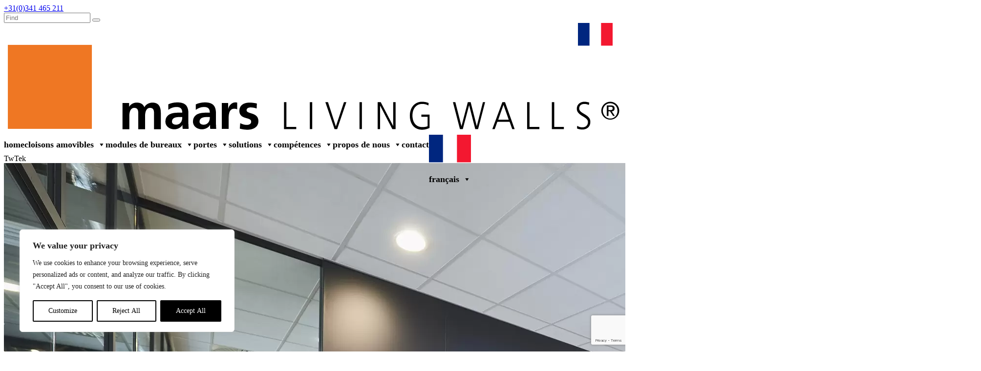

--- FILE ---
content_type: text/html; charset=UTF-8
request_url: https://maarslivingwalls.fr/dealers/twtek/
body_size: 32767
content:
<!doctype html>
<html lang="fr-FR">
<head>
	<meta charset="UTF-8">
	<meta name="viewport" content="width=device-width, initial-scale=1">
	<link rel="profile" href="https://gmpg.org/xfn/11">

<!-- begin Convert Experiences code--><script type="text/javascript" src="//cdn-3.convertexperiments.com/js/10034477-10034113.js"></script><!-- end Convert Experiences code -->


<!-- Google tag (gtag.js) --> 
<script async src="https://www.googletagmanager.com/gtag/js?id=UA-36881174-10"></script>
<script>
  window.dataLayer = window.dataLayer || [];
  function gtag(){dataLayer.push(arguments);}
  gtag('js', new Date());

  gtag('config', 'UA-36881174-10');
</script>

<!-- Google Tag Manager -->
<script>(function(w,d,s,l,i){w[l]=w[l]||[];w[l].push({'gtm.start':
new Date().getTime(),event:'gtm.js'});var f=d.getElementsByTagName(s)[0],
j=d.createElement(s),dl=l!='dataLayer'?'&l='+l:'';j.async=true;j.src=
'https://www.googletagmanager.com/gtm.js?id='+i+dl;f.parentNode.insertBefore(j,f);
})(window,document,'script','dataLayer','GTM-MG3KJVD');</script>
<!-- End Google Tag Manager -->

	

	<meta name='robots' content='index, follow, max-image-preview:large, max-snippet:-1, max-video-preview:-1' />

	<!-- This site is optimized with the Yoast SEO plugin v26.6 - https://yoast.com/wordpress/plugins/seo/ -->
	<title>TwTek - Maars Living</title>
<link data-rocket-preload as="style" href="https://fonts.googleapis.com/css?family=Ubuntu&#038;subset=greek%2Clatin%2Cgreek-ext%2Cvietnamese%2Ccyrillic-ext%2Clatin-ext%2Ccyrillic&#038;display=swap" rel="preload">
<link href="https://fonts.googleapis.com/css?family=Ubuntu&#038;subset=greek%2Clatin%2Cgreek-ext%2Cvietnamese%2Ccyrillic-ext%2Clatin-ext%2Ccyrillic&#038;display=swap" media="print" onload="this.media=&#039;all&#039;" rel="stylesheet">
<noscript data-wpr-hosted-gf-parameters=""><link rel="stylesheet" href="https://fonts.googleapis.com/css?family=Ubuntu&#038;subset=greek%2Clatin%2Cgreek-ext%2Cvietnamese%2Ccyrillic-ext%2Clatin-ext%2Ccyrillic&#038;display=swap"></noscript>
	<meta name="description" content="TwTek - Maars Living" />
	<link rel="canonical" href="https://maarslivingwalls.fr/dealers/twtek/" />
	<meta property="og:locale" content="fr_FR" />
	<meta property="og:type" content="article" />
	<meta property="og:title" content="TwTek - Maars Living" />
	<meta property="og:description" content="TwTek - Maars Living" />
	<meta property="og:url" content="https://maarslivingwalls.fr/dealers/twtek/" />
	<meta property="og:site_name" content="Maars Living" />
	<meta property="article:publisher" content="https://www.facebook.com/MaarsLivingWalls/" />
	<meta property="article:modified_time" content="2022-03-04T12:04:28+00:00" />
	<meta name="twitter:card" content="summary_large_image" />
	<meta name="twitter:site" content="@maarswalls" />
	<script type="application/ld+json" class="yoast-schema-graph">{"@context":"https://schema.org","@graph":[{"@type":"WebPage","@id":"https://maarslivingwalls.fr/dealers/twtek/","url":"https://maarslivingwalls.fr/dealers/twtek/","name":"TwTek - Maars Living","isPartOf":{"@id":"https://maarslivingwalls.fr/#website"},"datePublished":"2021-03-26T14:14:23+00:00","dateModified":"2022-03-04T12:04:28+00:00","description":"TwTek - Maars Living","breadcrumb":{"@id":"https://maarslivingwalls.fr/dealers/twtek/#breadcrumb"},"inLanguage":"fr-FR","potentialAction":[{"@type":"ReadAction","target":["https://maarslivingwalls.fr/dealers/twtek/"]}]},{"@type":"BreadcrumbList","@id":"https://maarslivingwalls.fr/dealers/twtek/#breadcrumb","itemListElement":[{"@type":"ListItem","position":1,"name":"Home","item":"https://maarslivingwalls.fr/"},{"@type":"ListItem","position":2,"name":"Dealers","item":"https://maarslivingwalls.fr/dealers/"},{"@type":"ListItem","position":3,"name":"TwTek"}]},{"@type":"WebSite","@id":"https://maarslivingwalls.fr/#website","url":"https://maarslivingwalls.fr/","name":"Maars Living Walls","description":"","publisher":{"@id":"https://maarslivingwalls.fr/#organization"},"alternateName":"Maars Partitioning Systems","potentialAction":[{"@type":"SearchAction","target":{"@type":"EntryPoint","urlTemplate":"https://maarslivingwalls.fr/?s={search_term_string}"},"query-input":{"@type":"PropertyValueSpecification","valueRequired":true,"valueName":"search_term_string"}}],"inLanguage":"fr-FR"},{"@type":"Organization","@id":"https://maarslivingwalls.fr/#organization","name":"Maars Living Walls","alternateName":"Maars Partitioning Systems","url":"https://maarslivingwalls.fr/","logo":{"@type":"ImageObject","inLanguage":"fr-FR","@id":"https://maarslivingwalls.fr/#/schema/logo/image/","url":"https://maarslivingwalls.fr/wp-content/uploads/2021/01/logo-maars-zwart.svg","contentUrl":"https://maarslivingwalls.fr/wp-content/uploads/2021/01/logo-maars-zwart.svg","width":"1024","height":"1024","caption":"Maars Living Walls"},"image":{"@id":"https://maarslivingwalls.fr/#/schema/logo/image/"},"sameAs":["https://www.facebook.com/MaarsLivingWalls/","https://x.com/maarswalls","https://www.instagram.com/maarslivingwalls/","https://www.linkedin.com/company/maars-partitioning-systems/","https://nl.pinterest.com/maarslivingwall/"]}]}</script>
	<!-- / Yoast SEO plugin. -->


<link rel='dns-prefetch' href='//static.addtoany.com' />
<link rel='dns-prefetch' href='//kit.fontawesome.com' />
<link rel='dns-prefetch' href='//maarslivingwalls.nl' />
<link href='https://fonts.gstatic.com' crossorigin rel='preconnect' />
<link rel="alternate" type="application/rss+xml" title="Maars Living &raquo; Flux" href="https://maarslivingwalls.fr/feed/" />
<link rel="alternate" type="application/rss+xml" title="Maars Living &raquo; Flux des commentaires" href="https://maarslivingwalls.fr/comments/feed/" />
<link rel="alternate" title="oEmbed (JSON)" type="application/json+oembed" href="https://maarslivingwalls.fr/wp-json/oembed/1.0/embed?url=https%3A%2F%2Fmaarslivingwalls.fr%2Fdealers%2Ftwtek%2F" />
<link rel="alternate" title="oEmbed (XML)" type="text/xml+oembed" href="https://maarslivingwalls.fr/wp-json/oembed/1.0/embed?url=https%3A%2F%2Fmaarslivingwalls.fr%2Fdealers%2Ftwtek%2F&#038;format=xml" />
<style id='wp-img-auto-sizes-contain-inline-css'>
img:is([sizes=auto i],[sizes^="auto," i]){contain-intrinsic-size:3000px 1500px}
/*# sourceURL=wp-img-auto-sizes-contain-inline-css */
</style>
<link rel='stylesheet' id='sbi_styles-css' href='https://maarslivingwalls.fr/wp-content/plugins/instagram-feed/css/sbi-styles.min.css?ver=6.10.0' media='all' />
<style id='wp-emoji-styles-inline-css'>

	img.wp-smiley, img.emoji {
		display: inline !important;
		border: none !important;
		box-shadow: none !important;
		height: 1em !important;
		width: 1em !important;
		margin: 0 0.07em !important;
		vertical-align: -0.1em !important;
		background: none !important;
		padding: 0 !important;
	}
/*# sourceURL=wp-emoji-styles-inline-css */
</style>
<style id='classic-theme-styles-inline-css'>
/*! This file is auto-generated */
.wp-block-button__link{color:#fff;background-color:#32373c;border-radius:9999px;box-shadow:none;text-decoration:none;padding:calc(.667em + 2px) calc(1.333em + 2px);font-size:1.125em}.wp-block-file__button{background:#32373c;color:#fff;text-decoration:none}
/*# sourceURL=/wp-includes/css/classic-themes.min.css */
</style>
<link rel='stylesheet' id='bwg_fonts-css' href='https://maarslivingwalls.fr/wp-content/plugins/photo-gallery/css/bwg-fonts/fonts.css?ver=0.0.1' media='all' />
<link rel='stylesheet' id='sumoselect-css' href='https://maarslivingwalls.fr/wp-content/plugins/photo-gallery/css/sumoselect.min.css?ver=3.4.6' media='all' />
<link rel='stylesheet' id='mCustomScrollbar-css' href='https://maarslivingwalls.fr/wp-content/plugins/photo-gallery/css/jquery.mCustomScrollbar.min.css?ver=3.1.5' media='all' />

<link rel='stylesheet' id='bwg_frontend-css' href='https://maarslivingwalls.fr/wp-content/plugins/photo-gallery/css/styles.min.css?ver=1.8.35' media='all' />
<link rel='stylesheet' id='responsive-lightbox-tosrus-css' href='https://maarslivingwalls.fr/wp-content/plugins/responsive-lightbox/assets/tosrus/jquery.tosrus.min.css?ver=2.5.0' media='all' />
<link rel='stylesheet' id='wpc-icon-css' href='https://maarslivingwalls.fr/wp-content/plugins/wp-configurator-pro/assets/icon/wpc-icon.css?ver=3.5' media='all' />
<link rel='stylesheet' id='wpc-frontend-css' href='https://maarslivingwalls.fr/wp-content/plugins/wp-configurator-pro/assets/frontend/css/frontend.css?ver=3.4.4' media='all' />
<link rel='stylesheet' id='wpml-menu-item-0-css' href='https://maarslivingwalls.fr/wp-content/plugins/sitepress-multilingual-cms/templates/language-switchers/menu-item/style.min.css?ver=1' media='all' />
<link rel='stylesheet' id='megamenu-css' href='https://maarslivingwalls.fr/wp-content/uploads/maxmegamenu/style_fr.css?ver=0d837c' media='all' />
<link rel='stylesheet' id='dashicons-css' href='https://maarslivingwalls.fr/wp-includes/css/dashicons.min.css?ver=f9e283cdca5a886b3fd2ec6b2a59d3ba' media='all' />
<link rel='stylesheet' id='slb_core-css' href='https://maarslivingwalls.fr/wp-content/plugins/simple-lightbox/client/css/app.css?ver=2.9.4' media='all' />
<link rel='stylesheet' id='addtoany-css' href='https://maarslivingwalls.fr/wp-content/plugins/add-to-any/addtoany.min.css?ver=1.16' media='all' />
<style id='addtoany-inline-css'>
.vacancy-sidebar .a2a_svg {
	background-color: transparent !important
}
/*# sourceURL=addtoany-inline-css */
</style>
<link rel='stylesheet' id='cf7cf-style-css' href='https://maarslivingwalls.fr/wp-content/plugins/cf7-conditional-fields/style.css?ver=2.6.7' media='all' />
<link rel='stylesheet' id='oriole-theme-style-override-css' href='https://maarslivingwalls.fr/wp-content/themes/oriole/assets/css/override.css?ver=0.43383700%201768875988' media='all' />
<link rel='stylesheet' id='oriole-theme-style-css' href='https://maarslivingwalls.fr/wp-content/themes/oriole/assets/css/styles.min.css?ver=0.43387600%201768875988' media='all' />
<link rel='stylesheet' id='oriole-lightgallery-style-css' href='https://maarslivingwalls.fr/wp-content/themes/oriole/assets/src/lightgallery/lightgallery.css?ver=0.43390800%201768875988' media='all' />
<link rel='stylesheet' id='oriole-lity-style-css' href='https://maarslivingwalls.fr/wp-content/themes/oriole/assets/src/lity/css/lity.min.css?ver=0.43393900%201768875988' media='all' />
<link rel='stylesheet' id='oriole-style-css' href='https://maarslivingwalls.fr/wp-content/themes/oriole/style.css?ver=1.0.0' media='all' />
<script id="webtoffee-cookie-consent-js-extra">
var _wccConfig = {"_ipData":[],"_assetsURL":"https://maarslivingwalls.fr/wp-content/plugins/webtoffee-cookie-consent/lite/frontend/images/","_publicURL":"https://maarslivingwalls.fr","_categories":[{"name":"Necessary","slug":"necessary","isNecessary":true,"ccpaDoNotSell":true,"cookies":[],"active":true,"defaultConsent":{"gdpr":true,"ccpa":true},"foundNoCookieScript":false},{"name":"Functional","slug":"functional","isNecessary":false,"ccpaDoNotSell":true,"cookies":[],"active":true,"defaultConsent":{"gdpr":false,"ccpa":false},"foundNoCookieScript":false},{"name":"Analytics","slug":"analytics","isNecessary":false,"ccpaDoNotSell":true,"cookies":[],"active":true,"defaultConsent":{"gdpr":false,"ccpa":false},"foundNoCookieScript":false},{"name":"Performance","slug":"performance","isNecessary":false,"ccpaDoNotSell":true,"cookies":[],"active":true,"defaultConsent":{"gdpr":false,"ccpa":false},"foundNoCookieScript":false},{"name":"Advertisement","slug":"advertisement","isNecessary":false,"ccpaDoNotSell":true,"cookies":[],"active":true,"defaultConsent":{"gdpr":false,"ccpa":false},"foundNoCookieScript":false},{"name":"Others","slug":"others","isNecessary":false,"ccpaDoNotSell":true,"cookies":[],"active":true,"defaultConsent":{"gdpr":false,"ccpa":false},"foundNoCookieScript":false}],"_activeLaw":"gdpr","_rootDomain":"","_block":"1","_showBanner":"1","_bannerConfig":{"GDPR":{"settings":{"type":"box","position":"bottom-left","applicableLaw":"gdpr","preferenceCenter":"center","selectedRegion":"ALL","consentExpiry":365,"shortcodes":[{"key":"wcc_readmore","content":"\u003Ca href=\"#\" class=\"wcc-policy\" aria-label=\"Cookie Policy\" target=\"_blank\" rel=\"noopener\" data-tag=\"readmore-button\"\u003ECookie Policy\u003C/a\u003E","tag":"readmore-button","status":false,"attributes":{"rel":"nofollow","target":"_blank"}},{"key":"wcc_show_desc","content":"\u003Cbutton class=\"wcc-show-desc-btn\" data-tag=\"show-desc-button\" aria-label=\"Show more\"\u003EShow more\u003C/button\u003E","tag":"show-desc-button","status":true,"attributes":[]},{"key":"wcc_hide_desc","content":"\u003Cbutton class=\"wcc-show-desc-btn\" data-tag=\"hide-desc-button\" aria-label=\"Show less\"\u003EShow less\u003C/button\u003E","tag":"hide-desc-button","status":true,"attributes":[]},{"key":"wcc_category_toggle_label","content":"[wcc_{{status}}_category_label] [wcc_preference_{{category_slug}}_title]","tag":"","status":true,"attributes":[]},{"key":"wcc_enable_category_label","content":"Enable","tag":"","status":true,"attributes":[]},{"key":"wcc_disable_category_label","content":"Disable","tag":"","status":true,"attributes":[]},{"key":"wcc_video_placeholder","content":"\u003Cdiv class=\"video-placeholder-normal\" data-tag=\"video-placeholder\" id=\"[UNIQUEID]\"\u003E\u003Cp class=\"video-placeholder-text-normal\" data-tag=\"placeholder-title\"\u003EPlease accept {category} cookies to access this content\u003C/p\u003E\u003C/div\u003E","tag":"","status":true,"attributes":[]},{"key":"wcc_enable_optout_label","content":"Enable","tag":"","status":true,"attributes":[]},{"key":"wcc_disable_optout_label","content":"Disable","tag":"","status":true,"attributes":[]},{"key":"wcc_optout_toggle_label","content":"[wcc_{{status}}_optout_label] [wcc_optout_option_title]","tag":"","status":true,"attributes":[]},{"key":"wcc_optout_option_title","content":"Do Not Sell or Share My Personal Information","tag":"","status":true,"attributes":[]},{"key":"wcc_optout_close_label","content":"Close","tag":"","status":true,"attributes":[]}],"bannerEnabled":true},"behaviours":{"reloadBannerOnAccept":false,"loadAnalyticsByDefault":false,"animations":{"onLoad":"animate","onHide":"sticky"}},"config":{"revisitConsent":{"status":true,"tag":"revisit-consent","position":"bottom-left","meta":{"url":"#"},"styles":[],"elements":{"title":{"type":"text","tag":"revisit-consent-title","status":true,"styles":{"color":"#0056a7"}}}},"preferenceCenter":{"toggle":{"status":true,"tag":"detail-category-toggle","type":"toggle","states":{"active":{"styles":{"background-color":"#000000"}},"inactive":{"styles":{"background-color":"#D0D5D2"}}}},"poweredBy":{"status":false,"tag":"detail-powered-by","styles":{"background-color":"#EDEDED","color":"#293C5B"}}},"categoryPreview":{"status":false,"toggle":{"status":true,"tag":"detail-category-preview-toggle","type":"toggle","states":{"active":{"styles":{"background-color":"#000000"}},"inactive":{"styles":{"background-color":"#D0D5D2"}}}}},"videoPlaceholder":{"status":true,"styles":{"background-color":"#000000","border-color":"#000000","color":"#ffffff"}},"readMore":{"status":false,"tag":"readmore-button","type":"link","meta":{"noFollow":true,"newTab":true},"styles":{"color":"#000000","background-color":"transparent","border-color":"transparent"}},"auditTable":{"status":true},"optOption":{"status":true,"toggle":{"status":true,"tag":"optout-option-toggle","type":"toggle","states":{"active":{"styles":{"background-color":"#000000"}},"inactive":{"styles":{"background-color":"#FFFFFF"}}}},"gpcOption":false}}}},"_version":"3.4.7","_logConsent":"1","_tags":[{"tag":"accept-button","styles":{"color":"#FFFFFF","background-color":"#000000","border-color":"#000000"}},{"tag":"reject-button","styles":{"color":"#000000","background-color":"transparent","border-color":"#000000"}},{"tag":"settings-button","styles":{"color":"#000000","background-color":"transparent","border-color":"#000000"}},{"tag":"readmore-button","styles":{"color":"#000000","background-color":"transparent","border-color":"transparent"}},{"tag":"donotsell-button","styles":{"color":"#1863dc","background-color":"transparent","border-color":"transparent"}},{"tag":"accept-button","styles":{"color":"#FFFFFF","background-color":"#000000","border-color":"#000000"}},{"tag":"revisit-consent","styles":[]}],"_rtl":"","_lawSelected":["GDPR"],"_restApiUrl":"https://directory.cookieyes.com/api/v1/ip","_renewConsent":"","_restrictToCA":"","_customEvents":"","_ccpaAllowedRegions":[],"_gdprAllowedRegions":[],"_closeButtonAction":"reject","_ssl":"1","_providersToBlock":[]};
var _wccStyles = {"css":{"GDPR":".wcc-overlay{background: #000000; opacity: 0.4; position: fixed; top: 0; left: 0; width: 100%; height: 100%; z-index: 99999999;}.wcc-hide{display: none;}.wcc-btn-revisit-wrapper{display: flex; padding: 6px; border-radius: 8px; opacity: 0px; background-color:#ffffff; box-shadow: 0px 3px 10px 0px #798da04d;  align-items: center; justify-content: center;   position: fixed; z-index: 999999; cursor: pointer;}.wcc-revisit-bottom-left{bottom: 15px; left: 15px;}.wcc-revisit-bottom-right{bottom: 15px; right: 15px;}.wcc-btn-revisit-wrapper .wcc-btn-revisit{display: flex; align-items: center; justify-content: center; background: none; border: none; cursor: pointer; position: relative; margin: 0; padding: 0;}.wcc-btn-revisit-wrapper .wcc-btn-revisit img{max-width: fit-content; margin: 0; } .wcc-btn-revisit-wrapper .wcc-revisit-help-text{font-size:14px; margin-left:4px; display:none;}.wcc-btn-revisit-wrapper:hover .wcc-revisit-help-text, .wcc-btn-revisit-wrapper:focus-within .wcc-revisit-help-text { display: block;}.wcc-revisit-hide{display: none;}.wcc-preference-btn:hover{cursor:pointer; text-decoration:underline;}.wcc-cookie-audit-table { font-family: inherit; border-collapse: collapse; width: 100%;} .wcc-cookie-audit-table th, .wcc-cookie-audit-table td {text-align: left; padding: 10px; font-size: 12px; color: #000000; word-break: normal; background-color: #d9dfe7; border: 1px solid #cbced6;} .wcc-cookie-audit-table tr:nth-child(2n + 1) td { background: #f1f5fa; }.wcc-consent-container{position: fixed; width: 440px; box-sizing: border-box; z-index: 9999999; border-radius: 6px;}.wcc-consent-container .wcc-consent-bar{background: #ffffff; border: 1px solid; padding: 20px 26px; box-shadow: 0 -1px 10px 0 #acabab4d; border-radius: 6px;}.wcc-box-bottom-left{bottom: 40px; left: 40px;}.wcc-box-bottom-right{bottom: 40px; right: 40px;}.wcc-box-top-left{top: 40px; left: 40px;}.wcc-box-top-right{top: 40px; right: 40px;}.wcc-custom-brand-logo-wrapper .wcc-custom-brand-logo{width: 100px; height: auto; margin: 0 0 12px 0;}.wcc-notice .wcc-title{color: #212121; font-weight: 700; font-size: 18px; line-height: 24px; margin: 0 0 12px 0;}.wcc-notice-des *,.wcc-preference-content-wrapper *,.wcc-accordion-header-des *,.wcc-gpc-wrapper .wcc-gpc-desc *{font-size: 14px;}.wcc-notice-des{color: #212121; font-size: 14px; line-height: 24px; font-weight: 400;}.wcc-notice-des img{height: 25px; width: 25px;}.wcc-consent-bar .wcc-notice-des p,.wcc-gpc-wrapper .wcc-gpc-desc p,.wcc-preference-body-wrapper .wcc-preference-content-wrapper p,.wcc-accordion-header-wrapper .wcc-accordion-header-des p,.wcc-cookie-des-table li div:last-child p{color: inherit; margin-top: 0;}.wcc-notice-des P:last-child,.wcc-preference-content-wrapper p:last-child,.wcc-cookie-des-table li div:last-child p:last-child,.wcc-gpc-wrapper .wcc-gpc-desc p:last-child{margin-bottom: 0;}.wcc-notice-des a.wcc-policy,.wcc-notice-des button.wcc-policy{font-size: 14px; color: #1863dc; white-space: nowrap; cursor: pointer; background: transparent; border: 1px solid; text-decoration: underline;}.wcc-notice-des button.wcc-policy{padding: 0;}.wcc-notice-des a.wcc-policy:focus-visible,.wcc-notice-des button.wcc-policy:focus-visible,.wcc-preference-content-wrapper .wcc-show-desc-btn:focus-visible,.wcc-accordion-header .wcc-accordion-btn:focus-visible,.wcc-preference-header .wcc-btn-close:focus-visible,.wcc-switch input[type=\"checkbox\"]:focus-visible,.wcc-footer-wrapper a:focus-visible,.wcc-btn:focus-visible{outline: 2px solid #1863dc; outline-offset: 2px;}.wcc-btn:focus:not(:focus-visible),.wcc-accordion-header .wcc-accordion-btn:focus:not(:focus-visible),.wcc-preference-content-wrapper .wcc-show-desc-btn:focus:not(:focus-visible),.wcc-btn-revisit-wrapper .wcc-btn-revisit:focus:not(:focus-visible),.wcc-preference-header .wcc-btn-close:focus:not(:focus-visible),.wcc-consent-bar .wcc-banner-btn-close:focus:not(:focus-visible){outline: 0;}button.wcc-show-desc-btn:not(:hover):not(:active){color: #1863dc; background: transparent;}button.wcc-accordion-btn:not(:hover):not(:active),button.wcc-banner-btn-close:not(:hover):not(:active),button.wcc-btn-revisit:not(:hover):not(:active),button.wcc-btn-close:not(:hover):not(:active){background: transparent;}.wcc-consent-bar button:hover,.wcc-modal.wcc-modal-open button:hover,.wcc-consent-bar button:focus,.wcc-modal.wcc-modal-open button:focus{text-decoration: none;}.wcc-notice-btn-wrapper{display: flex; justify-content: flex-start; align-items: center; flex-wrap: wrap; margin-top: 16px;}.wcc-notice-btn-wrapper .wcc-btn{text-shadow: none; box-shadow: none;}.wcc-btn{flex: auto; max-width: 100%; font-size: 14px; font-family: inherit; line-height: 24px; padding: 8px; font-weight: 500; margin: 0 8px 0 0; border-radius: 2px; cursor: pointer; text-align: center; text-transform: none; min-height: 0;}.wcc-btn:hover{opacity: 0.8;}.wcc-btn-customize{color: #1863dc; background: transparent; border: 2px solid #1863dc;}.wcc-btn-reject{color: #1863dc; background: transparent; border: 2px solid #1863dc;}.wcc-btn-accept{background: #1863dc; color: #ffffff; border: 2px solid #1863dc;}.wcc-btn:last-child{margin-right: 0;}@media (max-width: 576px){.wcc-box-bottom-left{bottom: 0; left: 0;}.wcc-box-bottom-right{bottom: 0; right: 0;}.wcc-box-top-left{top: 0; left: 0;}.wcc-box-top-right{top: 0; right: 0;}}@media (max-width: 440px){.wcc-box-bottom-left, .wcc-box-bottom-right, .wcc-box-top-left, .wcc-box-top-right{width: 100%; max-width: 100%;}.wcc-consent-container .wcc-consent-bar{padding: 20px 0;}.wcc-custom-brand-logo-wrapper, .wcc-notice .wcc-title, .wcc-notice-des, .wcc-notice-btn-wrapper{padding: 0 24px;}.wcc-notice-des{max-height: 40vh; overflow-y: scroll;}.wcc-notice-btn-wrapper{flex-direction: column; margin-top: 0;}.wcc-btn{width: 100%; margin: 10px 0 0 0;}.wcc-notice-btn-wrapper .wcc-btn-customize{order: 2;}.wcc-notice-btn-wrapper .wcc-btn-reject{order: 3;}.wcc-notice-btn-wrapper .wcc-btn-accept{order: 1; margin-top: 16px;}}@media (max-width: 352px){.wcc-notice .wcc-title{font-size: 16px;}.wcc-notice-des *{font-size: 12px;}.wcc-notice-des, .wcc-btn{font-size: 12px;}}.wcc-modal.wcc-modal-open{display: flex; visibility: visible; -webkit-transform: translate(-50%, -50%); -moz-transform: translate(-50%, -50%); -ms-transform: translate(-50%, -50%); -o-transform: translate(-50%, -50%); transform: translate(-50%, -50%); top: 50%; left: 50%; transition: all 1s ease;}.wcc-modal{box-shadow: 0 32px 68px rgba(0, 0, 0, 0.3); margin: 0 auto; position: fixed; max-width: 100%; background: #ffffff; top: 50%; box-sizing: border-box; border-radius: 6px; z-index: 999999999; color: #212121; -webkit-transform: translate(-50%, 100%); -moz-transform: translate(-50%, 100%); -ms-transform: translate(-50%, 100%); -o-transform: translate(-50%, 100%); transform: translate(-50%, 100%); visibility: hidden; transition: all 0s ease;}.wcc-preference-center{max-height: 79vh; overflow: hidden; width: 845px; overflow: hidden; flex: 1 1 0; display: flex; flex-direction: column; border-radius: 6px;}.wcc-preference-header{display: flex; align-items: center; justify-content: space-between; padding: 22px 24px; border-bottom: 1px solid;}.wcc-preference-header .wcc-preference-title{font-size: 18px; font-weight: 700; line-height: 24px;}.wcc-google-privacy-url a {text-decoration:none;color: #1863dc;cursor:pointer;} .wcc-preference-header .wcc-btn-close{margin: 0; cursor: pointer; vertical-align: middle; padding: 0; background: none; border: none; width: auto; height: auto; min-height: 0; line-height: 0; text-shadow: none; box-shadow: none;}.wcc-preference-header .wcc-btn-close img{margin: 0; height: 10px; width: 10px;}.wcc-preference-body-wrapper{padding: 0 24px; flex: 1; overflow: auto; box-sizing: border-box;}.wcc-preference-content-wrapper,.wcc-gpc-wrapper .wcc-gpc-desc,.wcc-google-privacy-policy{font-size: 14px; line-height: 24px; font-weight: 400; padding: 12px 0;}.wcc-preference-content-wrapper{border-bottom: 1px solid;}.wcc-preference-content-wrapper img{height: 25px; width: 25px;}.wcc-preference-content-wrapper .wcc-show-desc-btn{font-size: 14px; font-family: inherit; color: #1863dc; text-decoration: none; line-height: 24px; padding: 0; margin: 0; white-space: nowrap; cursor: pointer; background: transparent; border-color: transparent; text-transform: none; min-height: 0; text-shadow: none; box-shadow: none;}.wcc-accordion-wrapper{margin-bottom: 10px;}.wcc-accordion{border-bottom: 1px solid;}.wcc-accordion:last-child{border-bottom: none;}.wcc-accordion .wcc-accordion-item{display: flex; margin-top: 10px;}.wcc-accordion .wcc-accordion-body{display: none;}.wcc-accordion.wcc-accordion-active .wcc-accordion-body{display: block; padding: 0 22px; margin-bottom: 16px;}.wcc-accordion-header-wrapper{cursor: pointer; width: 100%;}.wcc-accordion-item .wcc-accordion-header{display: flex; justify-content: space-between; align-items: center;}.wcc-accordion-header .wcc-accordion-btn{font-size: 16px; font-family: inherit; color: #212121; line-height: 24px; background: none; border: none; font-weight: 700; padding: 0; margin: 0; cursor: pointer; text-transform: none; min-height: 0; text-shadow: none; box-shadow: none;}.wcc-accordion-header .wcc-always-active{color: #008000; font-weight: 600; line-height: 24px; font-size: 14px;}.wcc-accordion-header-des{font-size: 14px; line-height: 24px; margin: 10px 0 16px 0;}.wcc-accordion-chevron{margin-right: 22px; position: relative; cursor: pointer;}.wcc-accordion-chevron-hide{display: none;}.wcc-accordion .wcc-accordion-chevron i::before{content: \"\"; position: absolute; border-right: 1.4px solid; border-bottom: 1.4px solid; border-color: inherit; height: 6px; width: 6px; -webkit-transform: rotate(-45deg); -moz-transform: rotate(-45deg); -ms-transform: rotate(-45deg); -o-transform: rotate(-45deg); transform: rotate(-45deg); transition: all 0.2s ease-in-out; top: 8px;}.wcc-accordion.wcc-accordion-active .wcc-accordion-chevron i::before{-webkit-transform: rotate(45deg); -moz-transform: rotate(45deg); -ms-transform: rotate(45deg); -o-transform: rotate(45deg); transform: rotate(45deg);}.wcc-audit-table{background: #f4f4f4; border-radius: 6px;}.wcc-audit-table .wcc-empty-cookies-text{color: inherit; font-size: 12px; line-height: 24px; margin: 0; padding: 10px;}.wcc-audit-table .wcc-cookie-des-table{font-size: 12px; line-height: 24px; font-weight: normal; padding: 15px 10px; border-bottom: 1px solid; border-bottom-color: inherit; margin: 0;}.wcc-audit-table .wcc-cookie-des-table:last-child{border-bottom: none;}.wcc-audit-table .wcc-cookie-des-table li{list-style-type: none; display: flex; padding: 3px 0;}.wcc-audit-table .wcc-cookie-des-table li:first-child{padding-top: 0;}.wcc-cookie-des-table li div:first-child{width: 100px; font-weight: 600; word-break: break-word; word-wrap: break-word;}.wcc-cookie-des-table li div:last-child{flex: 1; word-break: break-word; word-wrap: break-word; margin-left: 8px;}.wcc-footer-shadow{display: block; width: 100%; height: 40px; background: linear-gradient(180deg, rgba(255, 255, 255, 0) 0%, #ffffff 100%); position: absolute; bottom: calc(100% - 1px);}.wcc-footer-wrapper{position: relative;}.wcc-prefrence-btn-wrapper{display: flex; flex-wrap: wrap; align-items: center; justify-content: center; padding: 22px 24px; border-top: 1px solid;}.wcc-prefrence-btn-wrapper .wcc-btn{flex: auto; max-width: 100%; text-shadow: none; box-shadow: none;}.wcc-btn-preferences{color: #1863dc; background: transparent; border: 2px solid #1863dc;}.wcc-preference-header,.wcc-preference-body-wrapper,.wcc-preference-content-wrapper,.wcc-accordion-wrapper,.wcc-accordion,.wcc-accordion-wrapper,.wcc-footer-wrapper,.wcc-prefrence-btn-wrapper{border-color: inherit;}@media (max-width: 845px){.wcc-modal{max-width: calc(100% - 16px);}}@media (max-width: 576px){.wcc-modal{max-width: 100%;}.wcc-preference-center{max-height: 100vh;}.wcc-prefrence-btn-wrapper{flex-direction: column;}.wcc-accordion.wcc-accordion-active .wcc-accordion-body{padding-right: 0;}.wcc-prefrence-btn-wrapper .wcc-btn{width: 100%; margin: 10px 0 0 0;}.wcc-prefrence-btn-wrapper .wcc-btn-reject{order: 3;}.wcc-prefrence-btn-wrapper .wcc-btn-accept{order: 1; margin-top: 0;}.wcc-prefrence-btn-wrapper .wcc-btn-preferences{order: 2;}}@media (max-width: 425px){.wcc-accordion-chevron{margin-right: 15px;}.wcc-notice-btn-wrapper{margin-top: 0;}.wcc-accordion.wcc-accordion-active .wcc-accordion-body{padding: 0 15px;}}@media (max-width: 352px){.wcc-preference-header .wcc-preference-title{font-size: 16px;}.wcc-preference-header{padding: 16px 24px;}.wcc-preference-content-wrapper *, .wcc-accordion-header-des *{font-size: 12px;}.wcc-preference-content-wrapper, .wcc-preference-content-wrapper .wcc-show-more, .wcc-accordion-header .wcc-always-active, .wcc-accordion-header-des, .wcc-preference-content-wrapper .wcc-show-desc-btn, .wcc-notice-des a.wcc-policy{font-size: 12px;}.wcc-accordion-header .wcc-accordion-btn{font-size: 14px;}}.wcc-switch{display: flex;}.wcc-switch input[type=\"checkbox\"]{position: relative; width: 44px; height: 24px; margin: 0; background: #d0d5d2; -webkit-appearance: none; border-radius: 50px; cursor: pointer; outline: 0; border: none; top: 0;}.wcc-switch input[type=\"checkbox\"]:checked{background: #1863dc;}.wcc-switch input[type=\"checkbox\"]:before{position: absolute; content: \"\"; height: 20px; width: 20px; left: 2px; bottom: 2px; border-radius: 50%; background-color: white; -webkit-transition: 0.4s; transition: 0.4s; margin: 0;}.wcc-switch input[type=\"checkbox\"]:after{display: none;}.wcc-switch input[type=\"checkbox\"]:checked:before{-webkit-transform: translateX(20px); -ms-transform: translateX(20px); transform: translateX(20px);}@media (max-width: 425px){.wcc-switch input[type=\"checkbox\"]{width: 38px; height: 21px;}.wcc-switch input[type=\"checkbox\"]:before{height: 17px; width: 17px;}.wcc-switch input[type=\"checkbox\"]:checked:before{-webkit-transform: translateX(17px); -ms-transform: translateX(17px); transform: translateX(17px);}}.wcc-consent-bar .wcc-banner-btn-close{position: absolute; right: 14px; top: 14px; background: none; border: none; cursor: pointer; padding: 0; margin: 0; min-height: 0; line-height: 0; height: auto; width: auto; text-shadow: none; box-shadow: none;}.wcc-consent-bar .wcc-banner-btn-close img{height: 10px; width: 10px; margin: 0;}.wcc-notice-group{font-size: 14px; line-height: 24px; font-weight: 400; color: #212121;}.wcc-notice-btn-wrapper .wcc-btn-do-not-sell{font-size: 14px; line-height: 24px; padding: 6px 0; margin: 0; font-weight: 500; background: none; border-radius: 2px; border: none; white-space: nowrap; cursor: pointer; text-align: left; color: #1863dc; background: transparent; border-color: transparent; box-shadow: none; text-shadow: none;}.wcc-consent-bar .wcc-banner-btn-close:focus-visible,.wcc-notice-btn-wrapper .wcc-btn-do-not-sell:focus-visible,.wcc-opt-out-btn-wrapper .wcc-btn:focus-visible,.wcc-opt-out-checkbox-wrapper input[type=\"checkbox\"].wcc-opt-out-checkbox:focus-visible{outline: 2px solid #1863dc; outline-offset: 2px;}@media (max-width: 440px){.wcc-consent-container{width: 100%;}}@media (max-width: 352px){.wcc-notice-des a.wcc-policy, .wcc-notice-btn-wrapper .wcc-btn-do-not-sell{font-size: 12px;}}.wcc-opt-out-wrapper{padding: 12px 0;}.wcc-opt-out-wrapper .wcc-opt-out-checkbox-wrapper{display: flex; align-items: center;}.wcc-opt-out-checkbox-wrapper .wcc-opt-out-checkbox-label{font-size: 16px; font-weight: 700; line-height: 24px; margin: 0 0 0 12px; cursor: pointer;}.wcc-opt-out-checkbox-wrapper input[type=\"checkbox\"].wcc-opt-out-checkbox{background-color: #ffffff; border: 1px solid black; width: 20px; height: 18.5px; margin: 0; -webkit-appearance: none; position: relative; display: flex; align-items: center; justify-content: center; border-radius: 2px; cursor: pointer;}.wcc-opt-out-checkbox-wrapper input[type=\"checkbox\"].wcc-opt-out-checkbox:checked{background-color: #1863dc; border: none;}.wcc-opt-out-checkbox-wrapper input[type=\"checkbox\"].wcc-opt-out-checkbox:checked::after{left: 6px; bottom: 4px; width: 7px; height: 13px; border: solid #ffffff; border-width: 0 3px 3px 0; border-radius: 2px; -webkit-transform: rotate(45deg); -ms-transform: rotate(45deg); transform: rotate(45deg); content: \"\"; position: absolute; box-sizing: border-box;}.wcc-opt-out-checkbox-wrapper.wcc-disabled .wcc-opt-out-checkbox-label,.wcc-opt-out-checkbox-wrapper.wcc-disabled input[type=\"checkbox\"].wcc-opt-out-checkbox{cursor: no-drop;}.wcc-gpc-wrapper{margin: 0 0 0 32px;}.wcc-footer-wrapper .wcc-opt-out-btn-wrapper{display: flex; flex-wrap: wrap; align-items: center; justify-content: center; padding: 22px 24px;}.wcc-opt-out-btn-wrapper .wcc-btn{flex: auto; max-width: 100%; text-shadow: none; box-shadow: none;}.wcc-opt-out-btn-wrapper .wcc-btn-cancel{border: 1px solid #dedfe0; background: transparent; color: #858585;}.wcc-opt-out-btn-wrapper .wcc-btn-confirm{background: #1863dc; color: #ffffff; border: 1px solid #1863dc;}@media (max-width: 352px){.wcc-opt-out-checkbox-wrapper .wcc-opt-out-checkbox-label{font-size: 14px;}.wcc-gpc-wrapper .wcc-gpc-desc, .wcc-gpc-wrapper .wcc-gpc-desc *{font-size: 12px;}.wcc-opt-out-checkbox-wrapper input[type=\"checkbox\"].wcc-opt-out-checkbox{width: 16px; height: 16px;}.wcc-opt-out-checkbox-wrapper input[type=\"checkbox\"].wcc-opt-out-checkbox:checked::after{left: 5px; bottom: 4px; width: 3px; height: 9px;}.wcc-gpc-wrapper{margin: 0 0 0 28px;}}.video-placeholder-youtube{background-size: 100% 100%; background-position: center; background-repeat: no-repeat; background-color: #b2b0b059; position: relative; display: flex; align-items: center; justify-content: center; max-width: 100%;}.video-placeholder-text-youtube{text-align: center; align-items: center; padding: 10px 16px; background-color: #000000cc; color: #ffffff; border: 1px solid; border-radius: 2px; cursor: pointer;}.video-placeholder-text-youtube:hover{text-decoration:underline;}.video-placeholder-normal{background-image: url(\"/wp-content/plugins/webtoffee-cookie-consent/lite/frontend/images/placeholder.svg\"); background-size: 80px; background-position: center; background-repeat: no-repeat; background-color: #b2b0b059; position: relative; display: flex; align-items: flex-end; justify-content: center; max-width: 100%;}.video-placeholder-text-normal{align-items: center; padding: 10px 16px; text-align: center; border: 1px solid; border-radius: 2px; cursor: pointer;}.wcc-rtl{direction: rtl; text-align: right;}.wcc-rtl .wcc-banner-btn-close{left: 9px; right: auto;}.wcc-rtl .wcc-notice-btn-wrapper .wcc-btn:last-child{margin-right: 8px;}.wcc-rtl .wcc-notice-btn-wrapper .wcc-btn:first-child{margin-right: 0;}.wcc-rtl .wcc-notice-btn-wrapper{margin-left: 0; margin-right: 15px;}.wcc-rtl .wcc-prefrence-btn-wrapper .wcc-btn{margin-right: 8px;}.wcc-rtl .wcc-prefrence-btn-wrapper .wcc-btn:first-child{margin-right: 0;}.wcc-rtl .wcc-accordion .wcc-accordion-chevron i::before{border: none; border-left: 1.4px solid; border-top: 1.4px solid; left: 12px;}.wcc-rtl .wcc-accordion.wcc-accordion-active .wcc-accordion-chevron i::before{-webkit-transform: rotate(-135deg); -moz-transform: rotate(-135deg); -ms-transform: rotate(-135deg); -o-transform: rotate(-135deg); transform: rotate(-135deg);}@media (max-width: 768px){.wcc-rtl .wcc-notice-btn-wrapper{margin-right: 0;}}@media (max-width: 576px){.wcc-rtl .wcc-notice-btn-wrapper .wcc-btn:last-child{margin-right: 0;}.wcc-rtl .wcc-prefrence-btn-wrapper .wcc-btn{margin-right: 0;}.wcc-rtl .wcc-accordion.wcc-accordion-active .wcc-accordion-body{padding: 0 22px 0 0;}}@media (max-width: 425px){.wcc-rtl .wcc-accordion.wcc-accordion-active .wcc-accordion-body{padding: 0 15px 0 0;}}@media (max-width: 440px){.wcc-consent-bar .wcc-banner-btn-close,.wcc-preference-header .wcc-btn-close{padding: 17px;}.wcc-consent-bar .wcc-banner-btn-close {right: 2px; top: 6px; } .wcc-preference-header{padding: 12px 0 12px 24px;}} @media (min-width: 768px) and (max-width: 1024px) {.wcc-consent-bar .wcc-banner-btn-close,.wcc-preference-header .wcc-btn-close{padding: 17px;}.wcc-consent-bar .wcc-banner-btn-close {right: 2px; top: 6px; } .wcc-preference-header{padding: 12px 0 12px 24px;}}.wcc-rtl .wcc-opt-out-btn-wrapper .wcc-btn{margin-right: 12px;}.wcc-rtl .wcc-opt-out-btn-wrapper .wcc-btn:first-child{margin-right: 0;}.wcc-rtl .wcc-opt-out-checkbox-wrapper .wcc-opt-out-checkbox-label{margin: 0 12px 0 0;}@media (max-height: 480px) {.wcc-consent-container {max-height: 100vh; overflow-y: scroll;} .wcc-notice-des { max-height: unset; overflow-y: unset; } .wcc-preference-center { height: 100vh; overflow: auto; } .wcc-preference-center .wcc-preference-body-wrapper { overflow: unset; } }"}};
var _wccApi = {"base":"https://maarslivingwalls.fr/wp-json/wcc/v1/","nonce":"7da25d30c7"};
var _wccGCMConfig = {"_mode":"advanced","_urlPassthrough":"","_debugMode":"","_redactData":"","_regions":[],"_wccBypass":"","wait_for_update":"500","_isGTMTemplate":""};
//# sourceURL=webtoffee-cookie-consent-js-extra
</script>
<script src="https://maarslivingwalls.fr/wp-content/plugins/webtoffee-cookie-consent/lite/frontend/js/script.min.js?ver=3.4.7" id="webtoffee-cookie-consent-js"></script>
<script src="https://maarslivingwalls.fr/wp-content/plugins/webtoffee-cookie-consent/lite/frontend/js/gcm.min.js?ver=3.4.7" id="webtoffee-cookie-consent-gcm-js"></script>
<script id="addtoany-core-js-before">
window.a2a_config=window.a2a_config||{};a2a_config.callbacks=[];a2a_config.overlays=[];a2a_config.templates={};a2a_localize = {
	Share: "Partager",
	Save: "Enregistrer",
	Subscribe: "S'abonner",
	Email: "E-mail",
	Bookmark: "Marque-page",
	ShowAll: "Montrer tout",
	ShowLess: "Montrer moins",
	FindServices: "Trouver des service(s)",
	FindAnyServiceToAddTo: "Trouver instantan&eacute;ment des services &agrave; ajouter &agrave;",
	PoweredBy: "Propuls&eacute; par",
	ShareViaEmail: "Partager par e-mail",
	SubscribeViaEmail: "S’abonner par e-mail",
	BookmarkInYourBrowser: "Ajouter un signet dans votre navigateur",
	BookmarkInstructions: "Appuyez sur Ctrl+D ou \u2318+D pour mettre cette page en signet",
	AddToYourFavorites: "Ajouter &agrave; vos favoris",
	SendFromWebOrProgram: "Envoyer depuis n’importe quelle adresse e-mail ou logiciel e-mail",
	EmailProgram: "Programme d’e-mail",
	More: "Plus&#8230;",
	ThanksForSharing: "Merci de partager !",
	ThanksForFollowing: "Merci de nous suivre !"
};

a2a_config.icon_color="#ef7723";

//# sourceURL=addtoany-core-js-before
</script>
<script defer src="https://static.addtoany.com/menu/page.js" id="addtoany-core-js"></script>
<script src="https://maarslivingwalls.fr/wp-includes/js/jquery/jquery.min.js?ver=3.7.1" id="jquery-core-js"></script>
<script src="https://maarslivingwalls.fr/wp-includes/js/jquery/jquery-migrate.min.js?ver=3.4.1" id="jquery-migrate-js"></script>
<script defer src="https://maarslivingwalls.fr/wp-content/plugins/add-to-any/addtoany.min.js?ver=1.1" id="addtoany-jquery-js"></script>
<script src="https://maarslivingwalls.fr/wp-content/plugins/photo-gallery/js/jquery.sumoselect.min.js?ver=3.4.6" id="sumoselect-js"></script>
<script src="https://maarslivingwalls.fr/wp-content/plugins/photo-gallery/js/tocca.min.js?ver=2.0.9" id="bwg_mobile-js"></script>
<script src="https://maarslivingwalls.fr/wp-content/plugins/photo-gallery/js/jquery.mCustomScrollbar.concat.min.js?ver=3.1.5" id="mCustomScrollbar-js"></script>
<script src="https://maarslivingwalls.fr/wp-content/plugins/photo-gallery/js/jquery.fullscreen.min.js?ver=0.6.0" id="jquery-fullscreen-js"></script>
<script id="bwg_frontend-js-extra">
var bwg_objectsL10n = {"bwg_field_required":"field is required.","bwg_mail_validation":"Ce n'est pas une adresse email valide. ","bwg_search_result":"Il n'y a pas d'images correspondant \u00e0 votre recherche.","bwg_select_tag":"Select Tag","bwg_order_by":"Order By","bwg_search":"Find","bwg_show_ecommerce":"Show Ecommerce","bwg_hide_ecommerce":"Hide Ecommerce","bwg_show_comments":"Afficher les commentaires","bwg_hide_comments":"Masquer les commentaires","bwg_restore":"Restaurer","bwg_maximize":"Maximisez","bwg_fullscreen":"Plein \u00e9cran","bwg_exit_fullscreen":"Quitter plein \u00e9cran","bwg_search_tag":"SEARCH...","bwg_tag_no_match":"No tags found","bwg_all_tags_selected":"All tags selected","bwg_tags_selected":"tags selected","play":"Lecture","pause":"Pause","is_pro":"","bwg_play":"Lecture","bwg_pause":"Pause","bwg_hide_info":"Masquer info","bwg_show_info":"Afficher infos","bwg_hide_rating":"Masquer note","bwg_show_rating":"Afficher les classifications","ok":"Ok","cancel":"Cancel","select_all":"Select all","lazy_load":"0","lazy_loader":"https://maarslivingwalls.fr/wp-content/plugins/photo-gallery/images/ajax_loader.png","front_ajax":"0","bwg_tag_see_all":"see all tags","bwg_tag_see_less":"see less tags"};
//# sourceURL=bwg_frontend-js-extra
</script>
<script src="https://maarslivingwalls.fr/wp-content/plugins/photo-gallery/js/scripts.min.js?ver=1.8.35" id="bwg_frontend-js"></script>
<script src="https://maarslivingwalls.fr/wp-content/plugins/responsive-lightbox/assets/tosrus/jquery.tosrus.min.js?ver=2.5.0" id="responsive-lightbox-tosrus-js"></script>
<script src="https://maarslivingwalls.fr/wp-includes/js/underscore.min.js?ver=1.13.7" id="underscore-js"></script>
<script src="https://maarslivingwalls.fr/wp-content/plugins/responsive-lightbox/assets/infinitescroll/infinite-scroll.pkgd.min.js?ver=4.0.1" id="responsive-lightbox-infinite-scroll-js"></script>
<script id="responsive-lightbox-js-before">
var rlArgs = {"script":"tosrus","selector":"lightbox","customEvents":"","activeGalleries":true,"effect":"slide","infinite":true,"keys":false,"autoplay":true,"pauseOnHover":false,"timeout":4000,"pagination":true,"paginationType":"thumbnails","closeOnClick":false,"woocommerce_gallery":false,"ajaxurl":"https:\/\/maarslivingwalls.fr\/wp-admin\/admin-ajax.php","nonce":"1db38f6064","preview":false,"postId":6323,"scriptExtension":false};

//# sourceURL=responsive-lightbox-js-before
</script>
<script src="https://maarslivingwalls.fr/wp-content/plugins/responsive-lightbox/js/front.js?ver=2.5.5" id="responsive-lightbox-js"></script>
<script src="https://kit.fontawesome.com/6b52c4c379.js" id="font-awesome-kit-js"></script>
<script src="https://maarslivingwalls.fr/wp-content/themes/oriole/assets/js/swiper.min.js?ver=1" id="oriole-swiper-js"></script>
<script id="wpml-xdomain-data-js-extra">
var wpml_xdomain_data = {"css_selector":"wpml-ls-item","ajax_url":"https://maarslivingwalls.fr/wp-admin/admin-ajax.php","current_lang":"fr","_nonce":"a66a8db89f"};
//# sourceURL=wpml-xdomain-data-js-extra
</script>
<script src="https://maarslivingwalls.fr/wp-content/plugins/sitepress-multilingual-cms/res/js/xdomain-data.js?ver=486900" id="wpml-xdomain-data-js" defer data-wp-strategy="defer"></script>
<link rel="https://api.w.org/" href="https://maarslivingwalls.fr/wp-json/" /><link rel="EditURI" type="application/rsd+xml" title="RSD" href="https://maarslivingwalls.fr/xmlrpc.php?rsd" />

<link rel='shortlink' href='https://maarslivingwalls.fr/?p=6323' />
<meta name="generator" content="WPML ver:4.8.6 stt:37,1,4,3;" />
<style type="text/css" id="simple-css-output">/* Webtoffee GDPR overwrites */#wt-cli-settings-btn,#wt-cli-accept-btn,#wt-cli-accept-all-btn {transition: 0.3s;}#wt-cli-settings-btn:hover,#wt-cli-accept-btn:hover {text-decoration:underline !important;opacity:0.8 !important;}#wt-cli-accept-all-btn:hover {opacity:0.8}#cookie-law-info-bar {border-top: 1px solid #ccc !important;}.tekst-video-row{ display: flex; flex-wrap: wrap; justify-content: space-between; align-items: center;}.tekst-video-row .col6{ width: 49.5%;}div.gmw-info-window-inner.standard a.title{ text-transform:inherit!important;}.nrml-text {text-transform: none !important;}.col6{ width:49%; margin: 10px 0.5%; float: left; display:inline-block;}.col4{ width:24%; margin: 10px 4.5%; float: left; display:inline-block;}.swiper-button-prev,.swiper-button-next{ top:175px !important;}.parts__employee_slider .swiper-employee .swiper-inner-wrap img { height: 190px; width: 100%; object-fit: cover;}.custom-light-bg { position: relative;} .page-id-24409 .custom-light-bg::before, .page-id-26383 .custom-light-bg::before, .page-id-26383 .custom-light-bg::before, .page-id-26385 .custom-light-bg::before, .page-id-26385 .custom-light-bg::before, .page-id-26384 .custom-light-bg::before { content: ''; position: absolute; top: 0; right: -999em; bottom: 0; left: -999em; background: #f8f8f8;}body.page-id-26179 #video-background,body.page-id-26194 #video-background,body.page-id-26202 #video-background,body.page-id-26209 #video-background{ display: none !important;}body.page-id-4338 header.page-header,body.page-id-181 header.page-header,body.page-id-4337 header.page-header,body.page-id-4339 header.page-header { display: none;}body.page-id-4338 .main-wrapper,body.page-id-181 .main-wrapper,body.page-id-4337 .main-wrapper,body.page-id-4339 .main-wrapper { margin-top: 11rem !important;}#custom-pop-up { position: fixed; top: 40%; right: 0; width: 320px; background: #fff; border: 2px solid #ef7723; border-right: 0px; padding: 15px; z-index: 999; visibility: visible; transition: all 300ms ease-in-out; opacity: 1;}#custom-pop-up.closed { visibility: hidden; opacity: 0;}#custom-pop-up .btn-wrap { text-align: right; margin-top: 10px;}#custom-pop-up .btn { padding: 3px 10px; font-size: 15px;}#custom-pop-up .popup-inner { position: relative;}#custom-pop-up .popup-inner .pop-up-content-wrap { display: flex;}#custom-pop-up .popup-inner .pop-up-content-wrap > .pop-up-content { width: 100%;}#custom-pop-up .popup-inner .pop-up-image { width: 100px; min-width: 100px;}#custom-pop-up .popup-inner .pop-up-image img { margin-top: -90px;}#custom-pop-up .pop-up-text { margin-top: 10px;}#custom-pop-up .popup-inner #close-btn { position: absolute; top: -25px; left: -25px; background: #ef7723; color: #fff; height: 23px; width: 23px; display: flex; justify-content: center; align-items: center; border-radius: 999px; cursor: pointer;}.pop-up-text p {line-height:19px !important}@media screen and (max-width: 800px){ .col6{ width: 100%; margin: 10px 0; } .col4{ width:100%; margin: 10px 0; }} @media only screen and (max-width: 768px) {.cli-plugin-button,.cli-bar-btn_container a,.cli-bar-actions .btn_container a{margin: 10px 0px !important;width:100% !important;text-align:center !important;display:inline-block !important;}.cli-bar-btn_container {width:100% !important} .tekst-video-row .col6{ width:100%; }} @media only screen and (min-width: 550px) { .stickybtns { display: none !important; }}@media only screen and (max-width: 540px) { .stickybtns { position:sticky; bottom: 0; width:100%; background:white; z-index: 1; display: flex; justify-content: space-evenly; text-align: center; box-shadow: 1px -1px 10px #333; z-index: 999; } .stickybtns .sticky-btn { padding: 7px 12px; font-weight:bold; width: calc(100%); font-size: 17px; line-height: 40px; } .stickybtns .info-btn { background: #000; color:white !important; } #custom-pop-up { position: sticky !important; bottom: 54px !important; width: 100% !important; padding: 25px !important; } #custom-pop-up .popup-inner #close-btn { height: 28px !important; width: 28px !important; top: -40px !important; left: -25px !important; }}</style><style id="wcc-style-inline">[data-tag]{visibility:hidden;}</style>			<style type="text/css">
				:root {--wpc-body-bg: #fff; --wpc-title-color: #28303d; --wpc-content-color: #39414d; --wpc-link-color: #28303d; --wpc-link-hover-color: #39414d; --wpc-primary-btn-bg: #ef7623; --wpc-primary-btn-color: #ffffff; --wpc-primary-btn-border-color: #ef7623; --wpc-primary-btn-hover-bg: #dc6410; --wpc-primary-btn-hover-color: #fff; --wpc-secondary-btn-bg: #312e36; --wpc-secondary-btn-color: #fff; --wpc-secondary-btn-border-color: transparent; --wpc-secondary-btn-hover-bg: #312e36; --wpc-secondary-btn-hover-color: #fff; --wpc-label-color: #28303d; --wpc-placeholder-color: #28303d; --wpc-input-color: #222222; --wpc-input-bg: #fff; --wpc-input-border-color: #e6e6e6; --wpc-floating-icon-color: #39414d; --wpc-floating-icon-hover-color: #39414d; --wpc-preview-slider-nav-color: #ababaf; --wpc-preview-slider-nav-bg: #0a0a1a; --wpc-preview-slider-nav-hover-color: #ababaf; --wpc-preview-slider-nav-hover-bg: #0a0a1a; --wpc-preview-slider-nav-active-color: #fff; --wpc-preview-slider-nav-active-bg: #00f1ff; --wpc-hotspot-bg: #fff; --wpc-hotspot-color: #28303d; --wpc-active-hotspot-bg: #fff; --wpc-active-hotspot-color: #0041ff; --wpc-hotspot-tooltip-bg: #fff; --wpc-hotspot-tooltip-box-shadow: #00000029; --wpc-hotspot-tooltip-title-color: #28303d; --wpc-hotspot-tooltip-description-color: #39414d; --wpc-floating-popup-bg: #fff; --wpc-partial-popup-bg: #fff; --wpc-full-popup-bg: #fff; --wpc-center-overflow-popup-bg: #fff; --wpc-popup-close-icon-color: #fff; --wpc-popup-close-icon-bg: #312e36; --wpc-flyin-bg: #fff; --wpc-flyin-close-icon-color: #fff; --wpc-flyin-close-icon-bg: #28303d; --wpc-share-icon-dimension: 50px; --wpc-share-icon-line-height: 56px; --wpc-share-icon-border-radius: 50px; --wpc-share-icon-spacing: 10px; --wpc-share-label-color: #39414d; --wpc-facebook-color: #fff; --wpc-facebook-bg: #347cba; --wpc-twitter-color: #fff; --wpc-twitter-bg: #1ebcd0; --wpc-linkedin-color: #fff; --wpc-linkedin-bg: #108ac6; --wpc-pinterest-color: #fff; --wpc-pinterest-bg: #d32f1e; --wpc-reddit-color: #fff; --wpc-reddit-bg: #FF5700; --wpc-copy-link-color: #fff; --wpc-copy-link-bg: #7dc03a; --wpc-inspiration-main-title-color: #28303d; --wpc-inspiration-tab-menu-bg: #f2f2f2; --wpc-inspiration-tab-menu-color: #28303d; --wpc-inspiration-tab-menu-hover-bg: #f2f2f2; --wpc-inspiration-tab-menu-hover-color: #28303d; --wpc-inspiration-tab-menu-active-bg: #666; --wpc-inspiration-tab-menu-active-color: #fff; --wpc-inspiration-list-title-color: #28303d; --wpc-inspiration-list-desc-color: #39414d; --wpc-inspiration-list-price-color: #39414d; --wpc-inspiration-admin-icon-color: #312e36; --wpc-inspiration-admin-icon-bg: #f1f1f1; --wpc-summary-title-color: #28303d; --wpc-summary-list-title-color: #28303d; --wpc-summary-child-list-color: #312e36; --wpc-summary-child-list-separator-color: #a2a2a2; --wpc-summary-price-color: #989898; --wpc-summary-border-color: #cccccc; --wpc-summary-total-title-color: #28303d; --wpc-summary-total-price-color: #28303d; --wpc-total-price-title-color: #28303d; --wpc-total-price-color: #28303d; --wpc-get-quote-title-color: #28303d; --wpc-controls-group-title-color: #28303d; --wpc-controls-sub-group-title-color: #28303d; --wpc-control-title-bg: #eee; --wpc-active-control-title-bg: #d2d2d2; --wpc-controls-group-desc-color: #39414d; --wpc-controls-sub-group-desc-color: #39414d; --wpc-controls-label-color: #39414d; --wpc-controls-border-color: #fff; --wpc-active-controls-border-color: #999; --wpc-active-controls-box-shadow-color: #9a9a9a; --wpc-control-lists-bg: #fff; --wpc-controls-tooltip-bg: #fff; --wpc-controls-tooltip-color: #39414d; --wpc-control-toggle-icon-color: #39414d; --wpc-control-separator-color: #e8e3e3; --wpc-popover-control-header-bg: #eeeeee; --wpc-popover-control-header-back-icon-color: #28303d; --wpc-popover-control-footer-bg: #eeeeee; --wpc-popover-cancel-btn-bg: #312e36; --wpc-popover-cancel-btn-color: #fff; --wpc-header-background-color: transparent; --wpc-header-element-price-color: #28303d; --wpc-header-element-icon-color: #312e36; --wpc-header-element-icon-bg: #f1f1f1; --wpc-header-menu-color: #222; --wpc-sub-menu-bg: #fff; --wpc-sub-menu-wrapper-border-color: #f2f2f2; --wpc-sub-menu-wrapper-boxshadow-color: #f2f2f2; --wpc-moblie-menu-color: #ababaf; --wpc-moblie-menu-trigger-color: #39414d; --wpc-moblie-menu-border-color: rgba(215, 215, 236, 0.2); --wpc-description-tooltip-icon-color: #39414d; --wpc-description-tooltip-bg: #fff; --wpc-description-tooltip-box-shadow: rgb(0 0 0 / 20%); --wpc-description-tooltip-color: #28303d; --wpc-primary-font: inherit; --wpc-secondary-font: inherit; --wpc-icon-width: 20px; --wpc-icon-height: 20px; --wpc-popover-icon-width: 20px; --wpc-popover-icon-height: 20px; --wpc-group-icon-width: 40px; --wpc-group-icon-height: 40px; --wpc-sub-group-icon-width: 20px; --wpc-sub-group-icon-height: 20px;}			</style>
							<style type="text/css">
					.wpc-control-item .wpc-layer-title {
	font-size: 18px;
    padding-top: 6px;
    text-transform: initial;
    padding-bottom: 0px;
    margin-bottom: 3px;
    border-bottom: 2px solid #e37221;
    font-family: 'AkzidenzGroteskBold';
}
.accordion-2 .wpc-parent-control > .wpc-control-lists-inner > .wpc-control-item > .wpc-layer-title-wrap,
.accordion-2 .wpc-parent-control > .wpc-control-lists-inner > .wpc-control-item > .wpc-layer-title-wrap.wpc-group-opened {
  	background: #f3f3f3;
}
.accordion-2 .wpc-parent-control > .wpc-control-lists-inner > .wpc-control-item > .wpc-layer-title-wrap:after {
	content: '\f0da';
	font-family: 'Font Awesome 5 Free' !important;
	font-weight:700;
	color: #EF7623;
	font-size: 18px;
}
.wpc-config-element .wpc-primary-btn, .wpc-config-element .wpcf7-submit {
    padding: 13px 26px !important;
    border-radius: 0px !important;
    font-size: 1.7rem !important;
    font-family: 'AkzidenzGroteskBold';
    height: auto !important;
  	text-transform: inherit !important;
}
.wpc-config-element .wpc-primary-btn:hover, .wpc-config-element .wpcf7-submit:hover {
	background: #dc6410 !important;
}
.wpc-configurator-wrap ul > li > div.wpc-control-lists .wpc-control-item .wpc-layer-title-wrap .wpc-layer-title {
  border-bottom:0px !important;
  font-family: 'Akzidenz Grotesk Roman';
  font-size: 16px;
}

.wpc-configurator-wrap ul li::before {
  content: '' !important;
}
.accordion-2 .wpc-controls-wrap .wpc-sub-control .wpc-sub-control {
  padding-left:0px;
}
.custom-icon-color[data-uid="tKFJ-3Bd7"] .wpc-control-item-color,
.custom-icon-color[data-uid="cWli-Ey5L"] .wpc-control-item-color,
.custom-icon-color[data-uid="weFQ-YSpO"] .wpc-control-item-color,
.custom-icon-color[data-uid="TlJU-cFa6"] .wpc-control-item-color,
.custom-icon-color[data-uid="je3Y-c5bU"] .wpc-control-item-color {
  border: 1px solid lightgrey;
}
.wpc-sub-control .wpc-control-item {
  margin: 0 5px 0px;
}
.wpc-active-layer-icon {
  display:none;
}
[data-uid="mrJl-rsEZ"] {
  display:none;
}

/* FORMS */
.wpc-form input, .wpc-form select
 {
color: #222 !important
}
.wpc-form input:focus , .wpc-form select:focus {
border: 1px solid #e6e6e6 !important
}
.wpc-summary-list ul li, .wpc-summary-total-wrap .wpc-summary-total {
text-transform: initial !important
}

.wpc-summary-list li:first-child,
.wpc-summary-list-group-price,
.wpc-summary-list-price {
  display:none !important
}
.wpc-summary-list li>ul {
  flex-basis:0 !important;
}
.wpc-summary-list ul li .wpc-summary-list-child-wrap .wpc-summary-list-child-title {
    text-align: left;
}
.wpc-summary-list li ul li {
  padding-top:0 !important
}
.wpc-controls-wrap .wpc-sub-control .wpc-control-item.wpc-control-type-inline-text {
  margin-bottom:0px;
}

[data-uid="5cN1-6FY0"],
[data-uid="NvHF-HUY7"] {
	padding-left: 0px !important;
padding-top:10px !important;
padding-bottom:0px !important;
    font-style: italic;
    pointer-events: none;
}
/* .accordion-2 .wpc-controls-wrap .wpc-sub-control .wpc-control-item.wpc-layer-type-image.current {
  pointer-events: none;
} */				</style>
				<meta name="ti-site-data" content="eyJyIjoiMTowITc6MCEzMDowIiwibyI6Imh0dHBzOlwvXC9tYWFyc2xpdmluZ3dhbGxzLmZyXC93cC1hZG1pblwvYWRtaW4tYWpheC5waHA/YWN0aW9uPXRpX29ubGluZV91c2Vyc19nb29nbGUmYW1wO3A9JTJGZGVhbGVycyUyRnR3dGVrJTJGJmFtcDtfd3Bub25jZT02Nzc1Mzg2Njk2In0=" />		<script type="text/javascript">
			var _ss = _ss || [];
			_ss.push(['_setDomain', 'https://koi-3QNOV6SO1A.marketingautomation.services/net']);
			_ss.push(['_setAccount', 'KOI-4IZ6A9BGAW']);
			_ss.push(['_trackPageView']);
			window._pa = window._pa || {};
			// _pa.orderId = "myOrderId"; // OPTIONAL: attach unique conversion identifier to conversions
			// _pa.revenue = "19.99"; // OPTIONAL: attach dynamic purchase values to conversions
			// _pa.productId = "myProductId"; // OPTIONAL: Include product ID for use with dynamic ads
			(function() {
				var ss = document.createElement('script');
				ss.type = 'text/javascript';
				ss.async = true;
				ss.src = ('https:' == document.location.protocol ? 'https://' : 'http://') + 'koi-3QNOV6SO1A.marketingautomation.services/client/ss.js?ver=2.4.0';
				var scr = document.getElementsByTagName('script')[0];
				scr.parentNode.insertBefore(ss, scr);
			})();
		</script>

	<style>.recentcomments a{display:inline !important;padding:0 !important;margin:0 !important;}</style><link rel="icon" href="https://maarslivingwalls.fr/wp-content/uploads/2021/01/cropped-favicon-96x96-1-32x32.png" sizes="32x32" />
<link rel="icon" href="https://maarslivingwalls.fr/wp-content/uploads/2021/01/cropped-favicon-96x96-1-192x192.png" sizes="192x192" />
<link rel="apple-touch-icon" href="https://maarslivingwalls.fr/wp-content/uploads/2021/01/cropped-favicon-96x96-1-180x180.png" />
<meta name="msapplication-TileImage" content="https://maarslivingwalls.fr/wp-content/uploads/2021/01/cropped-favicon-96x96-1-270x270.png" />
		<style id="wp-custom-css">
			.page-id-24409 .highlighted-products-section, .page-id-26383 .highlighted-products-section, .page-id-26385 .highlighted-products-section, .page-id-26384 .highlighted-products-section {
	background-color: white!important;
	padding: 75px!important;
}
.ti-widget-container {
	text-align: left!important;
}
@media screen and (max-width: 600px) {
	  .page-id-24409 .highlighted-products-section, .page-id-26383 .highlighted-products-section, .page-id-26385 .highlighted-products-section, .page-id-26384 .highlighted-products-section  {
	padding-right: 0 !important;
	padding-left: 0 !important; 
  }
	
	.page-id-26383 .hero-one-third-section,
	.page-id-24409 .hero-one-third-section,
	.page-id-26385 .hero-one-third-section,
	.page-id-26384 .hero-one-third-section{
		margin-bottom:30px;
	}
	
	.page-id-24409 .highlighted-products .product .product-inner-content, .page-id-26383 .highlighted-products .product .product-inner-content, .page-id-26385 .highlighted-products .product .product-inner-content, .page-id-26384 .highlighted-products .product .product-inner-content {
	padding-right: 0 !important;
	padding-left: 0 !important; 	
	}
	
		.page-id-24409 .highlighted-products .product, .page-id-26383 .highlighted-products .product, .page-id-26385 .highlighted-products .product, .page-id-26384 .highlighted-products .product  {
	width: 100%;	
	}

	.page-id-24409 iframe#ssf_MzC2NLA0N0rTNTExM9U1MUs107VIsUjSNTZOSk2xSDYwMbBIAQA,
	.page-id-26383 iframe#ssf_MzC2NLA0N0rTNTExM9U1MUs107VIsUjSNTZOSk2xSDYwMbBIAQA,
	.page-id-26385 iframe#ssf_MzC2NLA0N0rTNTExM9U1MUs107VIsUjSNTZOSk2xSDYwMbBIAQA,
		.page-id-26384 iframe#ssf_MzC2NLA0N0rTNTExM9U1MUs107VIsUjSNTZOSk2xSDYwMbBIAQA {
		min-height: 350px !important;
	}
	
	.page-id-24409 .slider-content, .page-id-24409 .video-background,
	.page-id-26383 .slider-content,
	.page-id-26383 .video-background,
	.page-id-26385 .slider-content,
	.page-id-26385 .slider-background,
	.page-id-26384 .slider-content,.page-id-26384 .video-background {
		height: 360px !important;
	}
	
	.page-id-24409 .header-image-video .second-button, .page-id-26383 .header-image-video .second-button,
	.page-id-26385 .header-image-video .second-button, 	.page-id-26384 .header-image-video .second-button {
			display: none;
	}
	
}		</style>
		<style type="text/css">/** Mega Menu CSS: fs **/</style>
<style id='global-styles-inline-css'>
:root{--wp--preset--aspect-ratio--square: 1;--wp--preset--aspect-ratio--4-3: 4/3;--wp--preset--aspect-ratio--3-4: 3/4;--wp--preset--aspect-ratio--3-2: 3/2;--wp--preset--aspect-ratio--2-3: 2/3;--wp--preset--aspect-ratio--16-9: 16/9;--wp--preset--aspect-ratio--9-16: 9/16;--wp--preset--color--black: #000000;--wp--preset--color--cyan-bluish-gray: #abb8c3;--wp--preset--color--white: #ffffff;--wp--preset--color--pale-pink: #f78da7;--wp--preset--color--vivid-red: #cf2e2e;--wp--preset--color--luminous-vivid-orange: #ff6900;--wp--preset--color--luminous-vivid-amber: #fcb900;--wp--preset--color--light-green-cyan: #7bdcb5;--wp--preset--color--vivid-green-cyan: #00d084;--wp--preset--color--pale-cyan-blue: #8ed1fc;--wp--preset--color--vivid-cyan-blue: #0693e3;--wp--preset--color--vivid-purple: #9b51e0;--wp--preset--gradient--vivid-cyan-blue-to-vivid-purple: linear-gradient(135deg,rgb(6,147,227) 0%,rgb(155,81,224) 100%);--wp--preset--gradient--light-green-cyan-to-vivid-green-cyan: linear-gradient(135deg,rgb(122,220,180) 0%,rgb(0,208,130) 100%);--wp--preset--gradient--luminous-vivid-amber-to-luminous-vivid-orange: linear-gradient(135deg,rgb(252,185,0) 0%,rgb(255,105,0) 100%);--wp--preset--gradient--luminous-vivid-orange-to-vivid-red: linear-gradient(135deg,rgb(255,105,0) 0%,rgb(207,46,46) 100%);--wp--preset--gradient--very-light-gray-to-cyan-bluish-gray: linear-gradient(135deg,rgb(238,238,238) 0%,rgb(169,184,195) 100%);--wp--preset--gradient--cool-to-warm-spectrum: linear-gradient(135deg,rgb(74,234,220) 0%,rgb(151,120,209) 20%,rgb(207,42,186) 40%,rgb(238,44,130) 60%,rgb(251,105,98) 80%,rgb(254,248,76) 100%);--wp--preset--gradient--blush-light-purple: linear-gradient(135deg,rgb(255,206,236) 0%,rgb(152,150,240) 100%);--wp--preset--gradient--blush-bordeaux: linear-gradient(135deg,rgb(254,205,165) 0%,rgb(254,45,45) 50%,rgb(107,0,62) 100%);--wp--preset--gradient--luminous-dusk: linear-gradient(135deg,rgb(255,203,112) 0%,rgb(199,81,192) 50%,rgb(65,88,208) 100%);--wp--preset--gradient--pale-ocean: linear-gradient(135deg,rgb(255,245,203) 0%,rgb(182,227,212) 50%,rgb(51,167,181) 100%);--wp--preset--gradient--electric-grass: linear-gradient(135deg,rgb(202,248,128) 0%,rgb(113,206,126) 100%);--wp--preset--gradient--midnight: linear-gradient(135deg,rgb(2,3,129) 0%,rgb(40,116,252) 100%);--wp--preset--font-size--small: 13px;--wp--preset--font-size--medium: 20px;--wp--preset--font-size--large: 36px;--wp--preset--font-size--x-large: 42px;--wp--preset--spacing--20: 0.44rem;--wp--preset--spacing--30: 0.67rem;--wp--preset--spacing--40: 1rem;--wp--preset--spacing--50: 1.5rem;--wp--preset--spacing--60: 2.25rem;--wp--preset--spacing--70: 3.38rem;--wp--preset--spacing--80: 5.06rem;--wp--preset--shadow--natural: 6px 6px 9px rgba(0, 0, 0, 0.2);--wp--preset--shadow--deep: 12px 12px 50px rgba(0, 0, 0, 0.4);--wp--preset--shadow--sharp: 6px 6px 0px rgba(0, 0, 0, 0.2);--wp--preset--shadow--outlined: 6px 6px 0px -3px rgb(255, 255, 255), 6px 6px rgb(0, 0, 0);--wp--preset--shadow--crisp: 6px 6px 0px rgb(0, 0, 0);}:where(.is-layout-flex){gap: 0.5em;}:where(.is-layout-grid){gap: 0.5em;}body .is-layout-flex{display: flex;}.is-layout-flex{flex-wrap: wrap;align-items: center;}.is-layout-flex > :is(*, div){margin: 0;}body .is-layout-grid{display: grid;}.is-layout-grid > :is(*, div){margin: 0;}:where(.wp-block-columns.is-layout-flex){gap: 2em;}:where(.wp-block-columns.is-layout-grid){gap: 2em;}:where(.wp-block-post-template.is-layout-flex){gap: 1.25em;}:where(.wp-block-post-template.is-layout-grid){gap: 1.25em;}.has-black-color{color: var(--wp--preset--color--black) !important;}.has-cyan-bluish-gray-color{color: var(--wp--preset--color--cyan-bluish-gray) !important;}.has-white-color{color: var(--wp--preset--color--white) !important;}.has-pale-pink-color{color: var(--wp--preset--color--pale-pink) !important;}.has-vivid-red-color{color: var(--wp--preset--color--vivid-red) !important;}.has-luminous-vivid-orange-color{color: var(--wp--preset--color--luminous-vivid-orange) !important;}.has-luminous-vivid-amber-color{color: var(--wp--preset--color--luminous-vivid-amber) !important;}.has-light-green-cyan-color{color: var(--wp--preset--color--light-green-cyan) !important;}.has-vivid-green-cyan-color{color: var(--wp--preset--color--vivid-green-cyan) !important;}.has-pale-cyan-blue-color{color: var(--wp--preset--color--pale-cyan-blue) !important;}.has-vivid-cyan-blue-color{color: var(--wp--preset--color--vivid-cyan-blue) !important;}.has-vivid-purple-color{color: var(--wp--preset--color--vivid-purple) !important;}.has-black-background-color{background-color: var(--wp--preset--color--black) !important;}.has-cyan-bluish-gray-background-color{background-color: var(--wp--preset--color--cyan-bluish-gray) !important;}.has-white-background-color{background-color: var(--wp--preset--color--white) !important;}.has-pale-pink-background-color{background-color: var(--wp--preset--color--pale-pink) !important;}.has-vivid-red-background-color{background-color: var(--wp--preset--color--vivid-red) !important;}.has-luminous-vivid-orange-background-color{background-color: var(--wp--preset--color--luminous-vivid-orange) !important;}.has-luminous-vivid-amber-background-color{background-color: var(--wp--preset--color--luminous-vivid-amber) !important;}.has-light-green-cyan-background-color{background-color: var(--wp--preset--color--light-green-cyan) !important;}.has-vivid-green-cyan-background-color{background-color: var(--wp--preset--color--vivid-green-cyan) !important;}.has-pale-cyan-blue-background-color{background-color: var(--wp--preset--color--pale-cyan-blue) !important;}.has-vivid-cyan-blue-background-color{background-color: var(--wp--preset--color--vivid-cyan-blue) !important;}.has-vivid-purple-background-color{background-color: var(--wp--preset--color--vivid-purple) !important;}.has-black-border-color{border-color: var(--wp--preset--color--black) !important;}.has-cyan-bluish-gray-border-color{border-color: var(--wp--preset--color--cyan-bluish-gray) !important;}.has-white-border-color{border-color: var(--wp--preset--color--white) !important;}.has-pale-pink-border-color{border-color: var(--wp--preset--color--pale-pink) !important;}.has-vivid-red-border-color{border-color: var(--wp--preset--color--vivid-red) !important;}.has-luminous-vivid-orange-border-color{border-color: var(--wp--preset--color--luminous-vivid-orange) !important;}.has-luminous-vivid-amber-border-color{border-color: var(--wp--preset--color--luminous-vivid-amber) !important;}.has-light-green-cyan-border-color{border-color: var(--wp--preset--color--light-green-cyan) !important;}.has-vivid-green-cyan-border-color{border-color: var(--wp--preset--color--vivid-green-cyan) !important;}.has-pale-cyan-blue-border-color{border-color: var(--wp--preset--color--pale-cyan-blue) !important;}.has-vivid-cyan-blue-border-color{border-color: var(--wp--preset--color--vivid-cyan-blue) !important;}.has-vivid-purple-border-color{border-color: var(--wp--preset--color--vivid-purple) !important;}.has-vivid-cyan-blue-to-vivid-purple-gradient-background{background: var(--wp--preset--gradient--vivid-cyan-blue-to-vivid-purple) !important;}.has-light-green-cyan-to-vivid-green-cyan-gradient-background{background: var(--wp--preset--gradient--light-green-cyan-to-vivid-green-cyan) !important;}.has-luminous-vivid-amber-to-luminous-vivid-orange-gradient-background{background: var(--wp--preset--gradient--luminous-vivid-amber-to-luminous-vivid-orange) !important;}.has-luminous-vivid-orange-to-vivid-red-gradient-background{background: var(--wp--preset--gradient--luminous-vivid-orange-to-vivid-red) !important;}.has-very-light-gray-to-cyan-bluish-gray-gradient-background{background: var(--wp--preset--gradient--very-light-gray-to-cyan-bluish-gray) !important;}.has-cool-to-warm-spectrum-gradient-background{background: var(--wp--preset--gradient--cool-to-warm-spectrum) !important;}.has-blush-light-purple-gradient-background{background: var(--wp--preset--gradient--blush-light-purple) !important;}.has-blush-bordeaux-gradient-background{background: var(--wp--preset--gradient--blush-bordeaux) !important;}.has-luminous-dusk-gradient-background{background: var(--wp--preset--gradient--luminous-dusk) !important;}.has-pale-ocean-gradient-background{background: var(--wp--preset--gradient--pale-ocean) !important;}.has-electric-grass-gradient-background{background: var(--wp--preset--gradient--electric-grass) !important;}.has-midnight-gradient-background{background: var(--wp--preset--gradient--midnight) !important;}.has-small-font-size{font-size: var(--wp--preset--font-size--small) !important;}.has-medium-font-size{font-size: var(--wp--preset--font-size--medium) !important;}.has-large-font-size{font-size: var(--wp--preset--font-size--large) !important;}.has-x-large-font-size{font-size: var(--wp--preset--font-size--x-large) !important;}
/*# sourceURL=global-styles-inline-css */
</style>
<link rel='stylesheet' id='gmw-frontend-css' href='https://maarslivingwalls.fr/wp-content/plugins/geo-my-wp/assets/css/gmw.frontend.min.css?ver=4.5.4' media='all' />
<style id='gmw-frontend-inline-css'>
:root{--gmw-color-primary:#1e90ff;--gmw-color-hover-primary:#2b97ff;--gmw-font-color-primary:#ffffff;--gmw-color-secondary:#63CC61;--gmw-color-hover-secondary:#70d56e;--gmw-font-color-secondary:#ffffff;--gmw-color-accent:#FFA600;--gmw-color-hover-accent:#ee9e08;--gmw-font-color-accent:#ffffff;--gmw-notice-color-success:#63CC61;--gmw-notice-color-failed:#FF0200;--gmw-notice-color-info:#FFA600;--gmw-notice-color-processing:#FFA600;}
/*# sourceURL=gmw-frontend-inline-css */
</style>
<link rel='stylesheet' id='gmw-forms-css' href='https://maarslivingwalls.fr/wp-content/plugins/geo-my-wp/assets/css/gmw.forms.min.css?ver=4.5.4' media='all' />
<meta name="generator" content="WP Rocket 3.20.2" data-wpr-features="wpr_preload_links wpr_desktop" /></head>

<body class="wp-singular dealers-template-default single single-dealers postid-6323 wp-custom-logo wp-theme-oriole wpc-3.5.11 wpc-config-loading wpc- wpc-configure-not-clicked  mega-menu-menu-2 mega-menu-menu-1 no-sidebar">

	<!-- Google Tag Manager (noscript) -->
<noscript><iframe src=https://www.googletagmanager.com/ns.html?id=GTM-MG3KJVD
height="0" width="0" style="display:none;visibility:hidden"></iframe></noscript>
<!-- End Google Tag Manager (noscript) -->

	
	
	<div data-rocket-location-hash="59300dc7560dc56d9ad3b40220225f8e" class="box-wrapper custom-wrapper ">
		<div data-rocket-location-hash="994644ef093530762a7304817abf4cad" class="box-container">

			<div data-rocket-location-hash="d53b06ca13945ed03e70ba4a94347bcf" class="header-wrapper">

				
<header id="tophead" class="top-header border-bottom w-100 bg-black text-white order-1">
  <div class="container h-100">
    <div class="row h-100 align-items-center justify-content-center d-flex h-100">
      <div class="col">
        <div class="row">
          <div class="header-phone d-none d-md-flex col-3 col-md-3 order-2 order-lg-1 align-items-center">
            <div class="text-center phone">
              <a href="tel:0031341465211">
                <span class="d-block">+31(0)341 465 211</span></a>
              </div>
            </div>
            <div class="header-search col-12 col-sm-3 order-3 col-md-3 col-xl-3  float-right align-items-center d-flex  row m-0 p-0">
              <div class="col-12">
                <form id="searchform" class="form-inline pt-0 w-100" method="get" action="https://maarslivingwalls.fr/">
  <div class="form-group w-100">
    <input type="text" class="search-field form-control w-100 mr-1" name="s" placeholder="Find" value="">
    <!-- <input class="submit p-3" type="submit" value=""> -->
    <button class="submit p-3" type="submit" value=""></button>
  </div>
</form>
              </div>
            </div>
            <div class="header-top-menu d-none d-sm-flex col-6 order-3 col-md-6 col-xl-6 float-right align-items-center row m-0">
              <div class="col-12 p-0">
                <div id="mega-menu-wrap-menu-2" class="mega-menu-wrap"><div class="mega-menu-toggle"><div class="mega-toggle-blocks-left"></div><div class="mega-toggle-blocks-center"></div><div class="mega-toggle-blocks-right"><div class='mega-toggle-block mega-menu-toggle-animated-block mega-toggle-block-0' id='mega-toggle-block-0'><button aria-label="Toggle Menu" class="mega-toggle-animated mega-toggle-animated-slider" type="button" aria-expanded="false">
                  <span class="mega-toggle-animated-box">
                    <span class="mega-toggle-animated-inner"></span>
                  </span>
                </button></div></div></div><ul id="mega-menu-menu-2" class="mega-menu max-mega-menu mega-menu-horizontal mega-no-js" data-event="hover_intent" data-effect="fade_up" data-effect-speed="200" data-effect-mobile="disabled" data-effect-speed-mobile="0" data-mobile-force-width="false" data-second-click="go" data-document-click="collapse" data-vertical-behaviour="standard" data-breakpoint="0" data-unbind="true" data-mobile-state="collapse_all" data-mobile-direction="vertical" data-hover-intent-timeout="300" data-hover-intent-interval="100"><li class="mega-menu-item mega-menu-item-type-custom mega-menu-item-object-custom mega-align-bottom-left mega-menu-flyout mega-menu-item-6772" id="mega-menu-item-6772"><a class="mega-menu-link" href="https://maarslivingwalls.fr/dealers/" tabindex="0">Dealers</a></li><li class="mega-menu-item mega-menu-item-type-post_type mega-menu-item-object-page mega-align-bottom-left mega-menu-flyout mega-menu-item-30960" id="mega-menu-item-30960"><a class="mega-menu-link" href="https://maarslivingwalls.fr/extranet/" tabindex="0">Maars Extranet</a></li><li class="mega-menu-item mega-menu-item-type-post_type mega-menu-item-object-page mega-current_page_parent mega-align-bottom-left mega-menu-flyout mega-menu-item-4565" id="mega-menu-item-4565"><a class="mega-menu-link" href="https://maarslivingwalls.fr/actualites/" tabindex="0">Actualités</a></li><li class="mega-menu-item mega-menu-item-type-post_type mega-menu-item-object-page mega-align-bottom-left mega-menu-flyout mega-menu-item-34115" id="mega-menu-item-34115"><a class="mega-menu-link" href="https://maarslivingwalls.fr/renovation-service/" tabindex="0">Rénovation &#038; Service</a></li><li class="mega-menu-item mega-wpml-ls-slot-4 mega-wpml-ls-item mega-wpml-ls-item-fr mega-wpml-ls-current-language mega-wpml-ls-menu-item mega-wpml-ls-last-item mega-menu-item-type-wpml_ls_menu_item mega-menu-item-object-wpml_ls_menu_item mega-menu-item-has-children mega-menu-flyout mega-menu-item-wpml-ls-4-fr" id="mega-menu-item-wpml-ls-4-fr"><a class="mega-menu-link" href="https://maarslivingwalls.fr/dealers/twtek/" aria-expanded="false" tabindex="0">
            <img
            class="wpml-ls-flag"
            src="https://maarslivingwalls.fr/wp-content/uploads/flags/france-flag.svg"
            alt=""
            
            
    /><span class="wpml-ls-native" lang="fr">français</span><span class="mega-indicator" aria-hidden="true"></span></a>
<ul class="mega-sub-menu">
<li class="mega-menu-item mega-wpml-ls-slot-4 mega-wpml-ls-item mega-wpml-ls-item-nl mega-wpml-ls-menu-item mega-wpml-ls-first-item mega-menu-item-type-wpml_ls_menu_item mega-menu-item-object-wpml_ls_menu_item mega-menu-flyout mega-menu-item-wpml-ls-4-nl" id="mega-menu-item-wpml-ls-4-nl"><a title="Passer à nederlands" class="mega-menu-link" href="https://maarslivingwalls.nl/dealers/twtek/">
            <img
            class="wpml-ls-flag"
            src="https://maarslivingwalls.fr/wp-content/uploads/flags/dutch-flag.svg"
            alt=""
            
            
    /><span class="wpml-ls-native" lang="nl">nederlands</span></a></li><li class="mega-menu-item mega-wpml-ls-slot-4 mega-wpml-ls-item mega-wpml-ls-item-en mega-wpml-ls-menu-item mega-menu-item-type-wpml_ls_menu_item mega-menu-item-object-wpml_ls_menu_item mega-menu-flyout mega-menu-item-wpml-ls-4-en" id="mega-menu-item-wpml-ls-4-en"><a title="Passer à english" class="mega-menu-link" href="https://maarslivingwalls.com/dealers/twtek/">
            <img
            class="wpml-ls-flag"
            src="https://maarslivingwalls.fr/wp-content/uploads/flags/us-flag.svg"
            alt=""
            
            
    /><span class="wpml-ls-native" lang="en">english</span></a></li><li class="mega-menu-item mega-wpml-ls-slot-4 mega-wpml-ls-item mega-wpml-ls-item-de mega-wpml-ls-menu-item mega-menu-item-type-wpml_ls_menu_item mega-menu-item-object-wpml_ls_menu_item mega-menu-flyout mega-menu-item-wpml-ls-4-de" id="mega-menu-item-wpml-ls-4-de"><a title="Passer à deutsch" class="mega-menu-link" href="https://maarslivingwalls.de/dealers/twtek/">
            <img
            class="wpml-ls-flag"
            src="https://maarslivingwalls.fr/wp-content/uploads/flags/german-flag.svg"
            alt=""
            
            
    /><span class="wpml-ls-native" lang="de">deutsch</span></a></li></ul>
</li></ul></div>              </div>
            </div>
          </div>
        </div>
      </div>
    </div>
</header>
<div id="bottomhead" class="order-2">
<div class="container">
  <div class="row">

    <header id="masthead" class="site-header col d-flex align-items-center">

      <div class="logo-wrapper">
        <a href="https://maarslivingwalls.fr/" class="custom-logo-link" rel="home"><img src="https://maarslivingwalls.fr/wp-content/uploads/2021/01/logo-maars-zwart.svg" class="custom-logo" alt="maars living walls logo" decoding="async" /></a>      </div>
      <nav class="navbar navbar-expand-lg navbar-light p-0 ml-auto">

        <div id="mega-menu-wrap-menu-1" class="mega-menu-wrap"><div class="mega-menu-toggle"><div class="mega-toggle-blocks-left"></div><div class="mega-toggle-blocks-center"></div><div class="mega-toggle-blocks-right"><div class='mega-toggle-block mega-menu-toggle-block mega-toggle-block-1' id='mega-toggle-block-1' tabindex='0'><button class='mega-toggle-standard mega-toggle-label' aria-expanded='false'><span class='mega-toggle-label-closed'>MENU</span><span class='mega-toggle-label-open'>MENU</span></button></div></div></div><ul id="mega-menu-menu-1" class="mega-menu max-mega-menu mega-menu-horizontal mega-no-js" data-event="hover_intent" data-effect="fade_up" data-effect-speed="200" data-effect-mobile="slide_right" data-effect-speed-mobile="200" data-panel-width="body" data-panel-inner-width=".container" data-mobile-force-width="body" data-second-click="go" data-document-click="collapse" data-vertical-behaviour="standard" data-breakpoint="1024" data-unbind="true" data-mobile-state="collapse_all" data-mobile-direction="vertical" data-hover-intent-timeout="300" data-hover-intent-interval="100"><li class="mega-menu-item mega-menu-item-type-post_type mega-menu-item-object-page mega-menu-item-home mega-align-bottom-left mega-menu-flyout mega-menu-item-21296" id="mega-menu-item-21296"><a class="mega-menu-link" href="https://maarslivingwalls.fr/" tabindex="0">Home</a></li><li class="mega-menu-item mega-menu-item-type-post_type mega-menu-item-object-page mega-menu-item-has-children mega-menu-megamenu mega-menu-grid mega-align-bottom-left mega-menu-grid mega-menu-item-20403" id="mega-menu-item-20403"><a class="mega-menu-link" href="https://maarslivingwalls.fr/cloisons-amovibles/" aria-expanded="false" tabindex="0">Cloisons amovibles<span class="mega-indicator" aria-hidden="true"></span></a>
<ul class="mega-sub-menu" role='presentation'>
<li class="mega-menu-row" id="mega-menu-20403-0">
	<ul class="mega-sub-menu" style='--columns:12' role='presentation'>
<li class="mega-menu-column mega-menu-columns-3-of-12" style="--columns:12; --span:3" id="mega-menu-20403-0-0">
		<ul class="mega-sub-menu">
<li class="mega-menu-item mega-menu-item-type-taxonomy mega-menu-item-object-systemwall_types mega-menu-item-has-children mega-menu-item-4407" id="mega-menu-item-4407"><a class="mega-menu-link" href="https://maarslivingwalls.fr/cloisons-amovibles/cloisons-double-vitrage/">cloisons double vitrage<span class="mega-indicator" aria-hidden="true"></span></a>
			<ul class="mega-sub-menu">
<li class="mega-menu-item mega-menu-item-type-post_type mega-menu-item-object-systeemwanden mega-menu-item-4408" id="mega-menu-item-4408"><a class="mega-menu-link" href="https://maarslivingwalls.fr/lalinea/">lalinea</a></li><li class="mega-menu-item mega-menu-item-type-post_type mega-menu-item-object-systeemwanden mega-menu-item-4409" id="mega-menu-item-4409"><a class="mega-menu-link" href="https://maarslivingwalls.fr/string%C2%B2/">String²</a></li><li class="mega-menu-item mega-menu-item-type-post_type mega-menu-item-object-systeemwanden mega-menu-item-4410" id="mega-menu-item-4410"><a class="mega-menu-link" href="https://maarslivingwalls.fr/panorama/">Panorama</a></li><li class="mega-menu-item mega-menu-item-type-post_type mega-menu-item-object-systeemwanden mega-menu-item-4411" id="mega-menu-item-4411"><a class="mega-menu-link" href="https://maarslivingwalls.fr/double-horizon/">Double Horizon</a></li>			</ul>
</li>		</ul>
</li><li class="mega-menu-column mega-menu-columns-3-of-12" style="--columns:12; --span:3" id="mega-menu-20403-0-1">
		<ul class="mega-sub-menu">
<li class="mega-menu-item mega-menu-item-type-taxonomy mega-menu-item-object-systemwall_types mega-menu-item-has-children mega-menu-item-4412" id="mega-menu-item-4412"><a class="mega-menu-link" href="https://maarslivingwalls.fr/cloisons-amovibles/cloisons-simple-vitrage/">cloisons simple vitrage<span class="mega-indicator" aria-hidden="true"></span></a>
			<ul class="mega-sub-menu">
<li class="mega-menu-item mega-menu-item-type-post_type mega-menu-item-object-systeemwanden mega-menu-item-4413" id="mega-menu-item-4413"><a class="mega-menu-link" href="https://maarslivingwalls.fr/horizon/">Horizon</a></li>			</ul>
</li>		</ul>
</li><li class="mega-menu-column mega-menu-columns-3-of-12" style="--columns:12; --span:3" id="mega-menu-20403-0-2">
		<ul class="mega-sub-menu">
<li class="mega-menu-item mega-menu-item-type-taxonomy mega-menu-item-object-systemwall_types mega-menu-item-has-children mega-menu-item-4414" id="mega-menu-item-4414"><a class="mega-menu-link" href="https://maarslivingwalls.fr/cloisons-amovibles/cloisons-pleines/">cloisons pleines<span class="mega-indicator" aria-hidden="true"></span></a>
			<ul class="mega-sub-menu">
<li class="mega-menu-item mega-menu-item-type-post_type mega-menu-item-object-systeemwanden mega-menu-item-4417" id="mega-menu-item-4417"><a class="mega-menu-link" href="https://maarslivingwalls.fr/metaline/">Metaline</a></li><li class="mega-menu-item mega-menu-item-type-post_type mega-menu-item-object-systeemwanden mega-menu-item-4416" id="mega-menu-item-4416"><a class="mega-menu-link" href="https://maarslivingwalls.fr/string%C2%B2/">String²</a></li><li class="mega-menu-item mega-menu-item-type-post_type mega-menu-item-object-systeemwanden mega-menu-item-4418" id="mega-menu-item-4418"><a class="mega-menu-link" href="https://maarslivingwalls.fr/styleline/">Styleline</a></li><li class="mega-menu-item mega-menu-item-type-post_type mega-menu-item-object-systeemwanden mega-menu-item-4415" id="mega-menu-item-4415"><a class="mega-menu-link" href="https://maarslivingwalls.fr/habillages/">Habillages</a></li>			</ul>
</li>		</ul>
</li><li class="mega-menu-column mega-menu-columns-3-of-12" style="--columns:12; --span:3" id="mega-menu-20403-0-3">
		<ul class="mega-sub-menu">
<li class="mega-menu-item mega-menu-item-type-widget widget_media_image mega-menu-item-media_image-9" id="mega-menu-item-media_image-9"><img width="2000" height="1335" src="https://maarslivingwalls.fr/wp-content/uploads/2021/03/M923.-in-your-office-4-4.jpg" class="image wp-image-2384  attachment-full size-full" alt="" style="max-width: 100%; height: auto;" decoding="async" fetchpriority="high" srcset="https://maarslivingwalls.fr/wp-content/uploads/2021/03/M923.-in-your-office-4-4.jpg 2000w, https://maarslivingwalls.fr/wp-content/uploads/2021/03/M923.-in-your-office-4-4-300x200.jpg 300w, https://maarslivingwalls.fr/wp-content/uploads/2021/03/M923.-in-your-office-4-4-1024x684.jpg 1024w, https://maarslivingwalls.fr/wp-content/uploads/2021/03/M923.-in-your-office-4-4-768x513.jpg 768w, https://maarslivingwalls.fr/wp-content/uploads/2021/03/M923.-in-your-office-4-4-1536x1025.jpg 1536w" sizes="(max-width: 2000px) 100vw, 2000px" /></li>		</ul>
</li>	</ul>
</li><li class="mega-menu-row" id="mega-menu-20403-1">
	<ul class="mega-sub-menu" style='--columns:12' role='presentation'>
<li class="mega-menu-column mega-menu-columns-3-of-12" style="--columns:12; --span:3" id="mega-menu-20403-1-0">
		<ul class="mega-sub-menu">
<li class="mega-menu-item mega-menu-item-type-taxonomy mega-menu-item-object-systemwall_types mega-menu-item-has-children mega-menu-item-4422" id="mega-menu-item-4422"><a class="mega-menu-link" href="https://maarslivingwalls.fr/cloisons-amovibles/cloisons-acoustiques/">cloisons acoustiques<span class="mega-indicator" aria-hidden="true"></span></a>
			<ul class="mega-sub-menu">
<li class="mega-menu-item mega-menu-item-type-post_type mega-menu-item-object-systeemwanden mega-menu-item-4473" id="mega-menu-item-4473"><a class="mega-menu-link" href="https://maarslivingwalls.fr/lalinea/">lalinea</a></li><li class="mega-menu-item mega-menu-item-type-post_type mega-menu-item-object-systeemwanden mega-menu-item-4474" id="mega-menu-item-4474"><a class="mega-menu-link" href="https://maarslivingwalls.fr/string%C2%B2/">String²</a></li><li class="mega-menu-item mega-menu-item-type-post_type mega-menu-item-object-systeemwanden mega-menu-item-4475" id="mega-menu-item-4475"><a class="mega-menu-link" href="https://maarslivingwalls.fr/metaline/">Metaline</a></li><li class="mega-menu-item mega-menu-item-type-post_type mega-menu-item-object-systeemwanden mega-menu-item-4476" id="mega-menu-item-4476"><a class="mega-menu-link" href="https://maarslivingwalls.fr/panorama/">Panorama</a></li><li class="mega-menu-item mega-menu-item-type-post_type mega-menu-item-object-systeemwanden mega-menu-item-4477" id="mega-menu-item-4477"><a class="mega-menu-link" href="https://maarslivingwalls.fr/double-horizon/">Double Horizon</a></li>			</ul>
</li>		</ul>
</li><li class="mega-menu-column mega-menu-columns-3-of-12" style="--columns:12; --span:3" id="mega-menu-20403-1-1">
		<ul class="mega-sub-menu">
<li class="mega-menu-item mega-menu-item-type-taxonomy mega-menu-item-object-systemwall_types mega-menu-item-has-children mega-menu-item-4478" id="mega-menu-item-4478"><a class="mega-menu-link" href="https://maarslivingwalls.fr/cloisons-amovibles/cloisons-coupe-feu/">cloisons coupe feu<span class="mega-indicator" aria-hidden="true"></span></a>
			<ul class="mega-sub-menu">
<li class="mega-menu-item mega-menu-item-type-post_type mega-menu-item-object-systeemwanden mega-menu-item-4479" id="mega-menu-item-4479"><a class="mega-menu-link" href="https://maarslivingwalls.fr/string%C2%B2/">String²</a></li><li class="mega-menu-item mega-menu-item-type-post_type mega-menu-item-object-systeemwanden mega-menu-item-4480" id="mega-menu-item-4480"><a class="mega-menu-link" href="https://maarslivingwalls.fr/metaline/">Metaline</a></li>			</ul>
</li>		</ul>
</li><li class="mega-menu-column mega-menu-columns-3-of-12" style="--columns:12; --span:3" id="mega-menu-20403-1-2">
		<ul class="mega-sub-menu">
<li class="mega-menu-item mega-menu-item-type-taxonomy mega-menu-item-object-systemwall_types mega-menu-item-has-children mega-menu-item-4481" id="mega-menu-item-4481"><a class="mega-menu-link" href="https://maarslivingwalls.fr/cloisons-amovibles/multifonctionnel/">cloisons multifonctionnel<span class="mega-indicator" aria-hidden="true"></span></a>
			<ul class="mega-sub-menu">
<li class="mega-menu-item mega-menu-item-type-post_type mega-menu-item-object-systeemwanden mega-menu-item-4482" id="mega-menu-item-4482"><a class="mega-menu-link" href="https://maarslivingwalls.fr/m923/">M923.</a></li><li class="mega-menu-item mega-menu-item-type-post_type mega-menu-item-object-systeemwanden mega-menu-item-4483" id="mega-menu-item-4483"><a class="mega-menu-link" href="https://maarslivingwalls.fr/living-options/">Living Options</a></li>			</ul>
</li>		</ul>
</li><li class="mega-menu-column mega-menu-columns-3-of-12" style="--columns:12; --span:3" id="mega-menu-20403-1-3"></li>	</ul>
</li></ul>
</li><li class="mega-menu-item mega-menu-item-type-post_type mega-menu-item-object-page mega-menu-item-has-children mega-align-bottom-left mega-menu-flyout mega-menu-item-26219" id="mega-menu-item-26219"><a class="mega-menu-link" href="https://maarslivingwalls.fr/modules-de-bureaux/" aria-expanded="false" tabindex="0">Modules de bureaux<span class="mega-indicator" aria-hidden="true"></span></a>
<ul class="mega-sub-menu">
<li class="mega-menu-item mega-menu-item-type-post_type mega-menu-item-object-page mega-menu-item-has-children mega-menu-item-26746" id="mega-menu-item-26746"><a class="mega-menu-link" href="https://maarslivingwalls.fr/halo/" aria-expanded="false">Halo<span class="mega-indicator" aria-hidden="true"></span></a>
	<ul class="mega-sub-menu">
<li class="mega-menu-item mega-menu-item-type-post_type mega-menu-item-object-page mega-menu-item-33120" id="mega-menu-item-33120"><a class="mega-menu-link" href="https://maarslivingwalls.fr/halo-1/">Halo 1</a></li><li class="mega-menu-item mega-menu-item-type-post_type mega-menu-item-object-page mega-menu-item-30401" id="mega-menu-item-30401"><a class="mega-menu-link" href="https://maarslivingwalls.fr/halo-2/">Halo 2</a></li><li class="mega-menu-item mega-menu-item-type-post_type mega-menu-item-object-page mega-menu-item-30402" id="mega-menu-item-30402"><a class="mega-menu-link" href="https://maarslivingwalls.fr/halo-4/">Halo 4</a></li>	</ul>
</li><li class="mega-menu-item mega-menu-item-type-taxonomy mega-menu-item-object-systemwall_types mega-menu-item-4419" id="mega-menu-item-4419"><a class="mega-menu-link" href="https://maarslivingwalls.fr/cloisons-amovibles/room-in-room/">Room-in-Room</a></li><li class="mega-menu-item mega-menu-item-type-post_type mega-menu-item-object-systeemwanden mega-menu-item-4420" id="mega-menu-item-4420"><a class="mega-menu-link" href="https://maarslivingwalls.fr/core/">Core</a></li><li class="mega-menu-item mega-menu-item-type-post_type mega-menu-item-object-systeemwanden mega-menu-item-4421" id="mega-menu-item-4421"><a class="mega-menu-link" href="https://maarslivingwalls.fr/lineacube/">lineaCube</a></li></ul>
</li><li class="mega-menu-item mega-menu-item-type-post_type mega-menu-item-object-page mega-menu-item-has-children mega-align-bottom-left mega-menu-flyout mega-menu-item-4484" id="mega-menu-item-4484"><a class="mega-menu-link" href="https://maarslivingwalls.fr/portes/" aria-expanded="false" tabindex="0">Portes<span class="mega-indicator" aria-hidden="true"></span></a>
<ul class="mega-sub-menu">
<li class="mega-menu-item mega-menu-item-type-post_type mega-menu-item-object-deuren mega-menu-item-has-children mega-menu-item-4489" id="mega-menu-item-4489"><a class="mega-menu-link" href="https://maarslivingwalls.fr/portes/porte-vitree/" aria-expanded="false">Porte vitrée<span class="mega-indicator" aria-hidden="true"></span></a>
	<ul class="mega-sub-menu">
<li class="mega-menu-item mega-menu-item-type-post_type mega-menu-item-object-deuren mega-menu-item-13110" id="mega-menu-item-13110"><a class="mega-menu-link" href="https://maarslivingwalls.fr/deuren/slim-framed-glass-door/">Slim framed glass door</a></li><li class="mega-menu-item mega-menu-item-type-post_type mega-menu-item-object-deuren mega-menu-item-54931" id="mega-menu-item-54931"><a class="mega-menu-link" href="https://maarslivingwalls.fr/portes/porte-double-vitrage-acoustique/">Framed Double Glazed Door</a></li><li class="mega-menu-item mega-menu-item-type-post_type mega-menu-item-object-deuren mega-menu-item-4490" id="mega-menu-item-4490"><a class="mega-menu-link" href="https://maarslivingwalls.fr/portes/flush-porte-vitree/">Flush porte vitrée</a></li><li class="mega-menu-item mega-menu-item-type-post_type mega-menu-item-object-deuren mega-menu-item-4488" id="mega-menu-item-4488"><a class="mega-menu-link" href="https://maarslivingwalls.fr/portes/porte-vitree-avec-cadre/">Porte vitrée avec cadre</a></li><li class="mega-menu-item mega-menu-item-type-post_type mega-menu-item-object-deuren mega-menu-item-4491" id="mega-menu-item-4491"><a class="mega-menu-link" href="https://maarslivingwalls.fr/portes/lalinea-porte-vitree/">lalinea porte vitrée</a></li>	</ul>
</li><li class="mega-menu-item mega-menu-item-type-post_type mega-menu-item-object-deuren mega-menu-item-has-children mega-menu-item-4485" id="mega-menu-item-4485"><a class="mega-menu-link" href="https://maarslivingwalls.fr/portes/porte-en-acier/" aria-expanded="false">Porte en acier<span class="mega-indicator" aria-hidden="true"></span></a>
	<ul class="mega-sub-menu">
<li class="mega-menu-item mega-menu-item-type-post_type mega-menu-item-object-deuren mega-menu-item-4487" id="mega-menu-item-4487"><a class="mega-menu-link" href="https://maarslivingwalls.fr/portes/flush-porte-en-acier/">Flush porte en acier</a></li>	</ul>
</li><li class="mega-menu-item mega-menu-item-type-post_type mega-menu-item-object-deuren mega-menu-item-4486" id="mega-menu-item-4486"><a class="mega-menu-link" href="https://maarslivingwalls.fr/portes/porte-en-bois/">Porte en bois</a></li><li class="mega-menu-item mega-menu-item-type-post_type mega-menu-item-object-deuren mega-menu-item-has-children mega-menu-item-4492" id="mega-menu-item-4492"><a class="mega-menu-link" href="https://maarslivingwalls.fr/portes/porte-coulissante/" aria-expanded="false">Porte coulissante<span class="mega-indicator" aria-hidden="true"></span></a>
	<ul class="mega-sub-menu">
<li class="mega-menu-item mega-menu-item-type-post_type mega-menu-item-object-deuren mega-menu-item-4493" id="mega-menu-item-4493"><a class="mega-menu-link" href="https://maarslivingwalls.fr/portes/porte-coulissante-acoustique/">Porte coulissante acoustique</a></li>	</ul>
</li></ul>
</li><li class="mega-menu-item mega-menu-item-type-post_type mega-menu-item-object-page mega-menu-item-has-children mega-align-bottom-left mega-menu-flyout mega-menu-item-4494" id="mega-menu-item-4494"><a class="mega-menu-link" href="https://maarslivingwalls.fr/solutions/" aria-expanded="false" tabindex="0">Solutions<span class="mega-indicator" aria-hidden="true"></span></a>
<ul class="mega-sub-menu">
<li class="mega-menu-item mega-menu-item-type-post_type mega-menu-item-object-page mega-menu-item-4915" id="mega-menu-item-4915"><a class="mega-menu-link" href="https://maarslivingwalls.fr/cloisons-bureau/">Solutions Opaques</a></li><li class="mega-menu-item mega-menu-item-type-post_type mega-menu-item-object-page mega-menu-item-4914" id="mega-menu-item-4914"><a class="mega-menu-link" href="https://maarslivingwalls.fr/cloisons-vitrees-bureau/">Solutions Transparentes</a></li><li class="mega-menu-item mega-menu-item-type-post_type mega-menu-item-object-page mega-menu-item-21906" id="mega-menu-item-21906"><a class="mega-menu-link" href="https://maarslivingwalls.fr/ameliorer-lacoustique-avec-des-systemes-de-cloisons/">Solutions acoustiques</a></li></ul>
</li><li class="mega-menu-item mega-menu-item-type-post_type mega-menu-item-object-page mega-menu-item-has-children mega-align-bottom-left mega-menu-flyout mega-menu-item-4498" id="mega-menu-item-4498"><a class="mega-menu-link" href="https://maarslivingwalls.fr/expertises/" aria-expanded="false" tabindex="0">Compétences<span class="mega-indicator" aria-hidden="true"></span></a>
<ul class="mega-sub-menu">
<li class="mega-menu-item mega-menu-item-type-post_type mega-menu-item-object-page mega-menu-item-4501" id="mega-menu-item-4501"><a class="mega-menu-link" href="https://maarslivingwalls.fr/acoustique/">Acoustique</a></li><li class="mega-menu-item mega-menu-item-type-post_type mega-menu-item-object-page mega-menu-item-4500" id="mega-menu-item-4500"><a class="mega-menu-link" href="https://maarslivingwalls.fr/resistance-au-feu/">Résistance au feu</a></li><li class="mega-menu-item mega-menu-item-type-post_type mega-menu-item-object-page mega-menu-item-21273" id="mega-menu-item-21273"><a class="mega-menu-link" href="https://maarslivingwalls.fr/modularite/">Modularité</a></li><li class="mega-menu-item mega-menu-item-type-post_type mega-menu-item-object-page mega-menu-item-20395" id="mega-menu-item-20395"><a class="mega-menu-link" href="https://maarslivingwalls.fr/durabilite/">Durabilité</a></li><li class="mega-menu-item mega-menu-item-type-post_type mega-menu-item-object-page mega-menu-item-34114" id="mega-menu-item-34114"><a class="mega-menu-link" href="https://maarslivingwalls.fr/renovation-service/">Rénovation &#038; Service</a></li><li class="mega-menu-item mega-menu-item-type-post_type mega-menu-item-object-page mega-menu-item-21753" id="mega-menu-item-21753"><a class="mega-menu-link" href="https://maarslivingwalls.fr/recherche-et-developpement/">Research &#038; Development</a></li><li class="mega-menu-item mega-menu-item-type-post_type mega-menu-item-object-page mega-menu-item-26178" id="mega-menu-item-26178"><a class="mega-menu-link" href="https://maarslivingwalls.fr/salles-blanches/">Salles blanches</a></li></ul>
</li><li class="mega-menu-item mega-menu-item-type-post_type mega-menu-item-object-page mega-menu-item-has-children mega-align-bottom-left mega-menu-flyout mega-menu-item-22028" id="mega-menu-item-22028"><a class="mega-menu-link" href="https://maarslivingwalls.fr/propos-de-nous/" aria-expanded="false" tabindex="0">propos de nous<span class="mega-indicator" aria-hidden="true"></span></a>
<ul class="mega-sub-menu">
<li class="mega-menu-item mega-menu-item-type-post_type mega-menu-item-object-page mega-menu-item-33627" id="mega-menu-item-33627"><a class="mega-menu-link" href="https://maarslivingwalls.fr/propos-de-nous/lhistoire-de-maars/">L’histoire de Maars</a></li><li class="mega-menu-item mega-menu-item-type-post_type mega-menu-item-object-page mega-menu-item-19883" id="mega-menu-item-19883"><a class="mega-menu-link" href="https://maarslivingwalls.fr/maars4d/">Maars 4D</a></li><li class="mega-menu-item mega-menu-item-type-post_type mega-menu-item-object-page mega-menu-item-4546" id="mega-menu-item-4546"><a class="mega-menu-link" href="https://maarslivingwalls.fr/projets-de-reference/">Références</a></li><li class="mega-menu-item mega-menu-item-type-post_type mega-menu-item-object-page mega-menu-item-30908" id="mega-menu-item-30908"><a class="mega-menu-link" href="https://maarslivingwalls.fr/maars-team/">Team Maars</a></li><li class="mega-menu-item mega-menu-item-type-post_type mega-menu-item-object-page mega-menu-item-24761" id="mega-menu-item-24761"><a class="mega-menu-link" href="https://maarslivingwalls.fr/maars-dealer-council/">Maars Dealer Council</a></li></ul>
</li><li class="mega-menu-item mega-menu-item-type-post_type mega-menu-item-object-page mega-align-bottom-left mega-menu-flyout mega-menu-item-18657" id="mega-menu-item-18657"><a class="mega-menu-link" href="https://maarslivingwalls.fr/contact/" tabindex="0">Contact</a></li><li class="mega-menu-item mega-wpml-ls-slot-3 mega-wpml-ls-item mega-wpml-ls-item-fr mega-wpml-ls-current-language mega-wpml-ls-menu-item mega-wpml-ls-last-item mega-menu-item-type-wpml_ls_menu_item mega-menu-item-object-wpml_ls_menu_item mega-menu-item-has-children mega-menu-flyout mega-menu-item-wpml-ls-3-fr" id="mega-menu-item-wpml-ls-3-fr"><a class="mega-menu-link" href="https://maarslivingwalls.fr/dealers/twtek/" aria-expanded="false" tabindex="0">
            <img
            class="wpml-ls-flag"
            src="https://maarslivingwalls.fr/wp-content/uploads/flags/france-flag.svg"
            alt=""
            
            
    /><span class="wpml-ls-native" lang="fr">français</span><span class="mega-indicator" aria-hidden="true"></span></a>
<ul class="mega-sub-menu">
<li class="mega-menu-item mega-wpml-ls-slot-3 mega-wpml-ls-item mega-wpml-ls-item-nl mega-wpml-ls-menu-item mega-wpml-ls-first-item mega-menu-item-type-wpml_ls_menu_item mega-menu-item-object-wpml_ls_menu_item mega-menu-flyout mega-menu-item-wpml-ls-3-nl" id="mega-menu-item-wpml-ls-3-nl"><a title="Passer à nederlands" class="mega-menu-link" href="https://maarslivingwalls.nl/dealers/twtek/">
            <img
            class="wpml-ls-flag"
            src="https://maarslivingwalls.fr/wp-content/uploads/flags/dutch-flag.svg"
            alt=""
            
            
    /><span class="wpml-ls-native" lang="nl">nederlands</span></a></li><li class="mega-menu-item mega-wpml-ls-slot-3 mega-wpml-ls-item mega-wpml-ls-item-en mega-wpml-ls-menu-item mega-menu-item-type-wpml_ls_menu_item mega-menu-item-object-wpml_ls_menu_item mega-menu-flyout mega-menu-item-wpml-ls-3-en" id="mega-menu-item-wpml-ls-3-en"><a title="Passer à english" class="mega-menu-link" href="https://maarslivingwalls.com/dealers/twtek/">
            <img
            class="wpml-ls-flag"
            src="https://maarslivingwalls.fr/wp-content/uploads/flags/us-flag.svg"
            alt=""
            
            
    /><span class="wpml-ls-native" lang="en">english</span></a></li><li class="mega-menu-item mega-wpml-ls-slot-3 mega-wpml-ls-item mega-wpml-ls-item-de mega-wpml-ls-menu-item mega-menu-item-type-wpml_ls_menu_item mega-menu-item-object-wpml_ls_menu_item mega-menu-flyout mega-menu-item-wpml-ls-3-de" id="mega-menu-item-wpml-ls-3-de"><a title="Passer à deutsch" class="mega-menu-link" href="https://maarslivingwalls.de/dealers/twtek/">
            <img
            class="wpml-ls-flag"
            src="https://maarslivingwalls.fr/wp-content/uploads/flags/german-flag.svg"
            alt=""
            
            
    /><span class="wpml-ls-native" lang="de">deutsch</span></a></li></ul>
</li></ul><button class='mega-close' aria-label='Close'></button></div>
        <!--button class="navbar-toggler" type="button" data-toggle="collapse" data-target="#navbarNav" aria-controls="navbarNav" aria-expanded="false" aria-label="Toggle navigation">
          <span class="navbar-toggler-icon"></span>
        </button>

        <div class="collapse navbar-collapse" id="navbarNav">

          
        </div>

      </nav--><!-- .navbar -->

    </header><!-- #masthead -->

    </div>
  </div>
</div>

			</div>
			
 <div data-rocket-location-hash="02aeb29f400638a445706a093d32cc07" class="main-wrapper content-archive content-systemwalls">
 	<div class="main-container">
 			<div class="row">

 				<main class="col page-wrapper container-xxl">

 				
           
 					  TwTek
<header class="page-header">
	<div class="page-header__img-wrapper">
										<img src="https://maarslivingwalls.fr/wp-content/uploads/2021/01/BigiD-Maars-04-09-20Maars-04-09-207857-1.jpg" alt="">
		
	</div>
	<div class="page-header__underlayer-content"></div>
	<div class="page-header__content">
		<div class="container">
			<div class="row">
				<div class="col-md-10">
																		<h1 class="h2">TwTek</h1>
											
									</div>
			</div>
		</div>
	</div>
</header><!-- .page-header -->
           <div class="breadcrumbs">
             <div class="">
   						<div class="breadcrumbs-wrapper "><div class="container"><div class="row"><div class="col"><nav class="breadcrumbs"><span><span><a href="https://maarslivingwalls.fr/">Home</a></span>  <span><a href="https://maarslivingwalls.fr/dealers/">Dealers</a></span>  <span class="breadcrumb_last" aria-current="page">TwTek</span></span></nav></div></div></div></div>   					</div>
           </div>

           <div class="content">
               <div class="container">
                 <div class="row">
                 <div class="intro mt-20 mb-60 col-md-6">
                    <div id="gmw-single-location-wrapper-248" class="gmw-element-wrapper gmw-single-location-wrapper gmw-sl-wrapper gmw-sl-single-post-wrapper post " object_type="post" object_id="6323"  style="width:100%"><div class='gmw-sl-title-wrapper'><h3 class="gmw-sl-title post-title gmw-sl-element"><a href="https://maarslivingwalls.fr/dealers/twtek/" title="TwTek">TwTek</a></h3></div><div class="gmw-sl-address gmw-sl-element"><i class="gmw-location-icon gmw-icon-location"></i><span class="address"><a href="https://maps.google.com/?q=Koblenzer Straße 18a, 56656 Brohl-Lützing, Germany" target="_blank">Koblenzer Straße 18a, 56656 Brohl-Lützing, Germany</a></span></div><div class="gmw-sl-map-wrapper gmw-sl-element"><div id="gmw-map-wrapper-248" class="gmw-map-wrapper  sl single_location " style="width:100%;height:300px;"> <span id="gmw-resize-map-toggle-248" class="gmw-resize-map-toggle gmw-icon-resize-full" style="display:none;" title="Redimensionner la carte"></span> <div id="gmw-map-loader-248" class="gmw-map-loader"></div> <div id="gmw-map-248" class="gmw-map sl single_location" style="width:100%; height:100%" data-map_id="248" data-prefix="sl" data-map_type="single_location" data-icons_usage="global"></div> </div></div><div class="gmw-sl-location-metas gmw-sl-element gmw-sl-additional-info-wrapper"><ul class="gmw-location-meta gmw-additional-info-wrapper"><li class="field email"><span class="label">email: </span><span class="info"><a href="mailto:bersch@twtek.de">bersch@twtek.de</a></span></li><li class="field website"><span class="label">website: </span><span class="info"><a href="http://www.twtek.de/" target="_blank">www.twtek.de/</a></span></li></ul></div><div id="gmw-sl-directions-link-wrapper-248" class="gmw-sl-directions-link-wrapper gmw-sl-element gmw-sl-post-direction-link-wrapper"><div class="trigger-wrapper"><i class="gmw-icon-directions-solid"></i><a href="#" id="form-trigger-248" class="form-trigger" onclick="event.preventDefault();jQuery(this).closest( '.gmw-sl-element' ).find( '.directions-link-form-wrapper' ).slideToggle();">Get directions</a></div><div id="directions-link-form-wrapper-248" class="directions-link-form-wrapper" style="display:none;"><form action="https://maps.google.com/maps" method="get" target="_blank"><div class="address-field-wrapper"><label for="origin-248">De : </label><input type="text" size="35" id="origin-248" class="origin-field" name="saddr" value="" placeholder="Your location" /><a href="#" class="get-directions-link-submit gmw-icon-search" onclick="jQuery( this ).closest( 'form' ).submit();"></a></div><input type="hidden" name="daddr" value="Koblenzer Straße 18a, 56656 Brohl-Lützing, Germany" /></form></div></div></div>                 </div>
                    <div class="intro mt-20 mb-60 col-md-6">
                    <h4>Contact Maars directly</h4>
<ul>
<li>Kai Jentzen</li>
<li>Sales Manager Trade Deutschland</li>
<li><a href="tel:+49 151 705 217 50">+49 151 705 217 50</a></li>
<li><a href="mailto:k.jentzen@maars.de">k.jentzen@maars.de</a></li>
</ul>
                  </div>
               </div>
             </div>

                                </div>

                 			</main><!-- .page-wrapper -->

 			
 		</div>
 </div><!-- .main-container -->
 </div><!-- .main-wrapper -->

 <section data-rocket-location-hash="ce4c346438881aec9511ef7ec7e2fa62" class="parts__brands">
  <div class="container p-0">
          <h3 class="text-center">Klanten die u voor zijn gegaan</h3>
        <div class="row m-0">
      <div class="swiper-container swiper-brands">
        <div class="swiper-wrapper">
                        <div class="swiper-slide brand-logo ">
                <img src="https://maarslivingwalls.fr/wp-content/uploads/2021/03/deloitte-1.jpg" alt="" />
              </div>
                        <div class="swiper-slide brand-logo ">
                <img src="https://maarslivingwalls.fr/wp-content/uploads/2021/03/huawei-logo.png" alt="" />
              </div>
                        <div class="swiper-slide brand-logo ">
                <img src="https://maarslivingwalls.fr/wp-content/uploads/2021/03/philips.png" alt="" />
              </div>
                        <div class="swiper-slide brand-logo ">
                <img src="https://maarslivingwalls.fr/wp-content/uploads/2021/03/VU-amsterdam.png" alt="" />
              </div>
                        <div class="swiper-slide brand-logo ">
                <img src="https://maarslivingwalls.fr/wp-content/uploads/2021/03/triodos.png" alt="" />
              </div>
                  </div>
      </div>
    </div>
  </div>
</section>	<section data-rocket-location-hash="5f14af05bec2ccb9cb7d9500b3838387" class="section-intervalling pt-30 pt-lg-40 ">
		<div class="container-xxl ">
			<div class="row  bg-black py-40">
				<div class="col-12">
					<h2 class="text-white">Sign up for the Maars Newsletter</h2>
				</div>
				<div class="col-12 col-md-6 d-flex mb-md-30 mb-lg-0 pt-lg-30 order-1">
					<div class="w-100">
						<div class="pr-md-80 text-white">

							<p dir="auto">
								Want to stay informed of all developments? Sign up for the Maars email newsletters.
							</p>
						</div>

					</div>
				</div>

				<div class="col-12 col-md-6 d-flex align-items-center mb-10 mb-md-0 order-2 pr-md-80">
					<!-- SharpSpring Form for Nieuwsbrief Nederland  -->
<script type="text/javascript">
    var ss_form = {'account': 'MzawMLEwMzQ0BgA', 'formID': 'MzC2NLA0N0rTNTExM9U1MUs107VIsUjSNTZOSk2xSDYwMbBIAQA'};
    ss_form.width = '100%';
    ss_form.domain = 'app-3QNOV6SO1A.marketingautomation.services';
    // ss_form.hidden = {'field_id': 'value'}; // Modify this for sending hidden variables, or overriding values
    // ss_form.target_id = 'target'; // Optional parameter: forms will be placed inside the element with the specified id
    // ss_form.polling = true; // Optional parameter: set to true ONLY if your page loads dynamically and the id needs to be polled continually.
</script>
<script type="text/javascript" src=https://koi-3QNOV6SO1A.marketingautomation.services/client/form.js?ver=2.0.1></script>				</div>

			</div>
		</div>
	</section>

<div data-rocket-location-hash="b1cfac2c173a5ebf374077acb33d4d38" class="footer-wrapper">

	<div class="footer-container bg-white">
		<footer class="footer-main">
			<div class="container site-footer">
				<div class="row">
					<div class="col-sm-6 col-md-3 footer-col">
						<h4>Cloisons amovibles</h4><div class="footer-menu"><ul id="menu-footer-1-nl-frans" class="min-list"><li id="menu-item-4576" class="menu-item menu-item-type-taxonomy menu-item-object-systemwall_types menu-item-4576"><a href="https://maarslivingwalls.fr/cloisons-amovibles/cloisons-pleines/">cloisons pleines</a></li>
<li id="menu-item-30038" class="menu-item menu-item-type-post_type menu-item-object-page menu-item-30038"><a href="https://maarslivingwalls.fr/cloisons-vitrees/">Cloisons vitrées</a></li>
<li id="menu-item-30039" class="menu-item menu-item-type-post_type menu-item-object-page menu-item-30039"><a href="https://maarslivingwalls.fr/cloisons-amovibles/">Cloisons amovibles</a></li>
<li id="menu-item-30040" class="menu-item menu-item-type-post_type menu-item-object-page menu-item-30040"><a href="https://maarslivingwalls.fr/modules-de-bureaux/">Modules de bureaux</a></li>
</ul></div>						<h4>Portes</h4><div class="footer-menu"><ul id="menu-footer-1-2-nl-frans" class="min-list"><li id="menu-item-30041" class="menu-item menu-item-type-custom menu-item-object-custom menu-item-30041"><a href="https://maarslivingwalls.fr/portes/porte-vitree/">Porte vitrée</a></li>
<li id="menu-item-30042" class="menu-item menu-item-type-custom menu-item-object-custom menu-item-30042"><a href="https://maarslivingwalls.fr/portes/porte-en-acier/">Porte en acier</a></li>
<li id="menu-item-30043" class="menu-item menu-item-type-custom menu-item-object-custom menu-item-30043"><a href="https://maarslivingwalls.fr/portes/porte-coulissante/">Porte coulissante</a></li>
</ul></div>					</div>

					<div class="col-sm-6 col-md-3 footer-col">
						<h4>Solutions</h4><div class="footer-menu"><ul id="menu-footer-2-nl-frans" class="min-list"><li id="menu-item-30044" class="menu-item menu-item-type-post_type menu-item-object-page menu-item-30044"><a href="https://maarslivingwalls.fr/durabilite/">Durabilité</a></li>
<li id="menu-item-30045" class="menu-item menu-item-type-post_type menu-item-object-page menu-item-30045"><a href="https://maarslivingwalls.fr/?page_id=27070">Rénovation &#038; Service</a></li>
<li id="menu-item-30046" class="menu-item menu-item-type-post_type menu-item-object-page menu-item-30046"><a href="https://maarslivingwalls.fr/acoustique/">Acoustique</a></li>
<li id="menu-item-30047" class="menu-item menu-item-type-post_type menu-item-object-page menu-item-30047"><a href="https://maarslivingwalls.fr/resistance-au-feu/">Résistance au feu</a></li>
</ul></div>					</div>

					<div class="col-sm-6 col-md-3 footer-col">
						<h4>Secteurs d'activités </h4><div class="footer-menu"><ul id="menu-footer-3-nl-frans" class="min-list"><li id="menu-item-30870" class="menu-item menu-item-type-post_type menu-item-object-page menu-item-30870"><a href="https://maarslivingwalls.fr/aeroports/">Aéroports</a></li>
<li id="menu-item-30871" class="menu-item menu-item-type-post_type menu-item-object-page menu-item-30871"><a href="https://maarslivingwalls.fr/revitalisation/">Revitalisation</a></li>
<li id="menu-item-30872" class="menu-item menu-item-type-post_type menu-item-object-page menu-item-30872"><a href="https://maarslivingwalls.fr/bureaux/">Cloisons dans les bureaux</a></li>
<li id="menu-item-30873" class="menu-item menu-item-type-post_type menu-item-object-page menu-item-30873"><a href="https://maarslivingwalls.fr/hospitalite/">Hospitalité</a></li>
<li id="menu-item-30874" class="menu-item menu-item-type-post_type menu-item-object-page menu-item-30874"><a href="https://maarslivingwalls.fr/care-cure/">Care &amp; Cure</a></li>
<li id="menu-item-30875" class="menu-item menu-item-type-post_type menu-item-object-page menu-item-30875"><a href="https://maarslivingwalls.fr/ecoles/">Écoles</a></li>
</ul></div>					</div>

					<div class="col-sm-6 col-md-3  footer-col">
						<h4>Contact</h4><p><strong>Maars Headquarter (NL)<br />
</strong>Newtonweg 1<br />
3846 BJ Harderwijk<br />
The Netherlands</p>
<p><strong>T</strong> <a href="tel:0031(0)341465211">+31(0)341 465 211</a><br />
<strong>E</strong> <a href="mailto:info@maars.nl">info@maars.nl</a></p>
<p><strong>Maars France<br />
</strong>95, Rue de la Boétie<br />
75008 Paris<br />
France</p>
<p><strong>Showroom Paris<br />
</strong>31, Rue Saint Augustin<br />
75002 Paris<br />
France</p>
<p><strong>Maars BeLux<br />
</strong>Battelsesteenweg 455 B<br />
B 2800 Mechelen<br />
Belgium</p>
<p><strong>T</strong> <a href="tel:0032(0)15294830">+32(0)15 29 48 30</a><br />
<strong>E</strong> <a href="mailto:info@maars.be">info@maars.be</a></p>

						<div class="social-wrap"><div class="social-icons pr-0 pr-lg-5"><a href="https://twitter.com/MaarsWalls" target="_blank"><i class="fab fa-twitter"></i></a><a href="https://www.linkedin.com/company/maars-partitioning-systems" target="_blank"><i class="fab fa-linkedin-in"></i></a><a href="https://www.pinterest.com/maarslivingwall/" target="_blank"><i class="fab fa-pinterest"></i></a><a href="https://www.instagram.com/maarslivingwalls/" target="_blank"><i class="fab fa-instagram"></i></a></div></div>					</div>

				</div>
			</div><!-- .site-info -->
		</footer>

		<footer class="footer-social">
			<div class="container site-info">
				<div class="row">
					<div class="col">




					</div>
				</div>
			</div>
		</footer>

		<footer class="footer-colophon">
			<div class="container site-info">
				<div class="row">
					<div class="col text-xs pb-20 colophon-text">

						<span class="copyright">&copy; Copyright 2026 Maars Living Walls</span>

						<!-- <span class="sep d-none d-sm-inline">/</span> -->

						<a class="powered-by" href="https://iclicks.nl/" target="_blank">Powered by iClicks</a>

						<!-- <span class="sep d-none d-md-inline">/</span> -->

						<div class="colophon-menu d-inline-block"><ul id="menu-colophon-frans" class="min-list inline-list mb-0 "><li id="menu-item-5276" class="menu-item menu-item-type-post_type menu-item-object-page menu-item-5276"><a rel="privacy-policy" href="https://maarslivingwalls.fr/politique-de-confidentialite/">Privacybeleid</a></li>
</ul></div>
					</div>
				</div>
			</div><!-- .site-info -->
		</footer><!-- .footer-colophon -->

	</div><!-- .footer-container -->
</div><!-- .footer-wrapper -->



</div><!-- .box-container -->
</div><!-- .box-wrapper -->

<script type="speculationrules">
{"prefetch":[{"source":"document","where":{"and":[{"href_matches":"/*"},{"not":{"href_matches":["/wp-*.php","/wp-admin/*","/wp-content/uploads/*","/wp-content/*","/wp-content/plugins/*","/wp-content/themes/oriole/*","/*\\?(.+)"]}},{"not":{"selector_matches":"a[rel~=\"nofollow\"]"}},{"not":{"selector_matches":".no-prefetch, .no-prefetch a"}}]},"eagerness":"conservative"}]}
</script>
<script id="wccBannerTemplate_GDPR" type="text/template"><div class="wcc-btn-revisit-wrapper wcc-revisit-hide" data-tag="revisit-consent" data-tooltip="Consent Preferences"> <button class="wcc-btn-revisit" aria-label="Consent Preferences"> <img src="https://maarslivingwalls.fr/wp-content/plugins/webtoffee-cookie-consent/lite/frontend/images/revisit.svg" alt="Revisit consent button"> </button> <span class="wcc-revisit-help-text"> Consent Preferences </span></div><div class="wcc-consent-container wcc-hide" role="complementary"> <div class="wcc-consent-bar" data-tag="notice" style="background-color:#FFFFFF;border-color:#f4f4f4;color:#212121">  <div class="wcc-notice"> <p id="wcc-title" class="wcc-title" data-tag="title" role="heading" aria-level="1" aria-labelledby="wcc-title" style="color:#212121">We value your privacy</p><div class="wcc-notice-group"> <div id="wcc-notice-des" class="wcc-notice-des" data-tag="description" aria-describedby="wcc-notice-des" style="color:#212121"> <p>We use cookies to enhance your browsing experience, serve personalized ads or content, and analyze our traffic. By clicking "Accept All", you consent to our use of cookies.</p> </div><div class="wcc-notice-btn-wrapper" data-tag="notice-buttons"> <button class="wcc-btn wcc-btn-customize" aria-label="Customize" data-tag="settings-button" style="color:#000000;background-color:transparent;border-color:#000000">Customize</button> <button class="wcc-btn wcc-btn-reject" aria-label="Reject All" data-tag="reject-button" style="color:#000000;background-color:transparent;border-color:#000000">Reject All</button> <button class="wcc-btn wcc-btn-accept" aria-label="Accept All" data-tag="accept-button" style="color:#FFFFFF;background-color:#000000;border-color:#000000">Accept All</button>  </div></div></div></div></div><div class="wcc-modal" role="dialog" aria-label="Customize Consent Preferences"> <div class="wcc-preference-center" data-tag="detail" style="color:#212121;background-color:#FFFFFF;border-color:#F4F4F4"> <div class="wcc-preference-header"> <span id="wcc-preference-title" class="wcc-preference-title" data-tag="detail-title" role="heading" aria-level="1" aria-labelledby="wcc-preference-title" style="color:#212121">Customize Consent Preferences</span> <button class="wcc-btn-close" aria-label="Close cookie preference modal" data-tag="detail-close"> <img src="https://maarslivingwalls.fr/wp-content/plugins/webtoffee-cookie-consent/lite/frontend/images/close.svg" alt="Close"> </button> </div><div class="wcc-preference-body-wrapper"> <div class="wcc-preference-content-wrapper" data-tag="detail-description" style="color:#212121"> <p>We use cookies to help you navigate efficiently and perform certain functions. You will find detailed information about all cookies under each consent category below.</p><p>The cookies that are categorized as "Necessary" are stored on your browser as they are essential for enabling the basic functionalities of the site. </p><p>We also use third-party cookies that help us analyze how you use this website, store your preferences, and provide the content and advertisements that are relevant to you. These cookies will only be stored in your browser with your prior consent.</p><p>You can choose to enable or disable some or all of these cookies but disabling some of them may affect your browsing experience.</p> </div> <div class="wcc-google-privacy-policy" data-tag="google-privacy-policy">  </div><div class="wcc-accordion-wrapper" data-tag="detail-categories"> <div class="wcc-accordion" id="wccDetailCategorynecessary" role="button" aria-expanded="false"> <div class="wcc-accordion-item"> <div class="wcc-accordion-chevron"><i class="wcc-chevron-right"></i></div> <div class="wcc-accordion-header-wrapper"> <div class="wcc-accordion-header"><button class="wcc-accordion-btn" aria-label="Necessary" data-tag="detail-category-title" style="color:#212121">Necessary</button><span class="wcc-always-active">Always Active</span> <div class="wcc-switch" data-tag="detail-category-toggle"><input type="checkbox" id="wccSwitchnecessary"></div> </div> <div class="wcc-accordion-header-des" data-tag="detail-category-description" style="color:#212121"> <p>Necessary cookies are required to enable the basic features of this site, such as providing secure log-in or adjusting your consent preferences. These cookies do not store any personally identifiable data.</p></div> </div> </div> <div class="wcc-accordion-body" aria-hidden="true"> <div class="wcc-audit-table" data-tag="audit-table" style="color:#212121;background-color:#f4f4f4;border-color:#ebebeb"><p class="wcc-empty-cookies-text">No cookies to display.</p></div> </div> </div><div class="wcc-accordion" id="wccDetailCategoryfunctional" role="button" aria-expanded="false"> <div class="wcc-accordion-item"> <div class="wcc-accordion-chevron"><i class="wcc-chevron-right"></i></div> <div class="wcc-accordion-header-wrapper"> <div class="wcc-accordion-header"><button class="wcc-accordion-btn" aria-label="Functional" data-tag="detail-category-title" style="color:#212121">Functional</button><span class="wcc-always-active">Always Active</span> <div class="wcc-switch" data-tag="detail-category-toggle"><input type="checkbox" id="wccSwitchfunctional"></div> </div> <div class="wcc-accordion-header-des" data-tag="detail-category-description" style="color:#212121"> <p>Functional cookies help perform certain functionalities like sharing the content of the website on social media platforms, collecting feedback, and other third-party features.</p></div> </div> </div> <div class="wcc-accordion-body" aria-hidden="true"> <div class="wcc-audit-table" data-tag="audit-table" style="color:#212121;background-color:#f4f4f4;border-color:#ebebeb"><p class="wcc-empty-cookies-text">No cookies to display.</p></div> </div> </div><div class="wcc-accordion" id="wccDetailCategoryanalytics" role="button" aria-expanded="false"> <div class="wcc-accordion-item"> <div class="wcc-accordion-chevron"><i class="wcc-chevron-right"></i></div> <div class="wcc-accordion-header-wrapper"> <div class="wcc-accordion-header"><button class="wcc-accordion-btn" aria-label="Analytics" data-tag="detail-category-title" style="color:#212121">Analytics</button><span class="wcc-always-active">Always Active</span> <div class="wcc-switch" data-tag="detail-category-toggle"><input type="checkbox" id="wccSwitchanalytics"></div> </div> <div class="wcc-accordion-header-des" data-tag="detail-category-description" style="color:#212121"> <p>Analytical cookies are used to understand how visitors interact with the website. These cookies help provide information on metrics such as the number of visitors, bounce rate, traffic source, etc.</p></div> </div> </div> <div class="wcc-accordion-body" aria-hidden="true"> <div class="wcc-audit-table" data-tag="audit-table" style="color:#212121;background-color:#f4f4f4;border-color:#ebebeb"><p class="wcc-empty-cookies-text">No cookies to display.</p></div> </div> </div><div class="wcc-accordion" id="wccDetailCategoryperformance" role="button" aria-expanded="false"> <div class="wcc-accordion-item"> <div class="wcc-accordion-chevron"><i class="wcc-chevron-right"></i></div> <div class="wcc-accordion-header-wrapper"> <div class="wcc-accordion-header"><button class="wcc-accordion-btn" aria-label="Performance" data-tag="detail-category-title" style="color:#212121">Performance</button><span class="wcc-always-active">Always Active</span> <div class="wcc-switch" data-tag="detail-category-toggle"><input type="checkbox" id="wccSwitchperformance"></div> </div> <div class="wcc-accordion-header-des" data-tag="detail-category-description" style="color:#212121"> <p>Performance cookies are used to understand and analyze the key performance indexes of the website which helps in delivering a better user experience for the visitors.</p></div> </div> </div> <div class="wcc-accordion-body" aria-hidden="true"> <div class="wcc-audit-table" data-tag="audit-table" style="color:#212121;background-color:#f4f4f4;border-color:#ebebeb"><p class="wcc-empty-cookies-text">No cookies to display.</p></div> </div> </div><div class="wcc-accordion" id="wccDetailCategoryadvertisement" role="button" aria-expanded="false"> <div class="wcc-accordion-item"> <div class="wcc-accordion-chevron"><i class="wcc-chevron-right"></i></div> <div class="wcc-accordion-header-wrapper"> <div class="wcc-accordion-header"><button class="wcc-accordion-btn" aria-label="Advertisement" data-tag="detail-category-title" style="color:#212121">Advertisement</button><span class="wcc-always-active">Always Active</span> <div class="wcc-switch" data-tag="detail-category-toggle"><input type="checkbox" id="wccSwitchadvertisement"></div> </div> <div class="wcc-accordion-header-des" data-tag="detail-category-description" style="color:#212121"> <p>Advertisement cookies are used to provide visitors with customized advertisements based on the pages you visited previously and to analyze the effectiveness of the ad campaigns.</p></div> </div> </div> <div class="wcc-accordion-body" aria-hidden="true"> <div class="wcc-audit-table" data-tag="audit-table" style="color:#212121;background-color:#f4f4f4;border-color:#ebebeb"><p class="wcc-empty-cookies-text">No cookies to display.</p></div> </div> </div><div class="wcc-accordion" id="wccDetailCategoryothers" role="button" aria-expanded="false"> <div class="wcc-accordion-item"> <div class="wcc-accordion-chevron"><i class="wcc-chevron-right"></i></div> <div class="wcc-accordion-header-wrapper"> <div class="wcc-accordion-header"><button class="wcc-accordion-btn" aria-label="Others" data-tag="detail-category-title" style="color:#212121">Others</button><span class="wcc-always-active">Always Active</span> <div class="wcc-switch" data-tag="detail-category-toggle"><input type="checkbox" id="wccSwitchothers"></div> </div> <div class="wcc-accordion-header-des" data-tag="detail-category-description" style="color:#212121"> <p>Other cookies are those that are being identified and have not been classified into any category as yet.</p></div> </div> </div> <div class="wcc-accordion-body" aria-hidden="true"> <div class="wcc-audit-table" data-tag="audit-table" style="color:#212121;background-color:#f4f4f4;border-color:#ebebeb"><p class="wcc-empty-cookies-text">No cookies to display.</p></div> </div> </div> </div></div><div class="wcc-footer-wrapper"> <span class="wcc-footer-shadow"></span> <div class="wcc-prefrence-btn-wrapper" data-tag="detail-buttons"> <button class="wcc-btn wcc-btn-reject" aria-label="Reject All" data-tag="detail-reject-button" style="color:#000000;background-color:transparent;border-color:#000000"> Reject All </button> <button class="wcc-btn wcc-btn-preferences" aria-label="Save My Preferences" data-tag="detail-save-button" style="color:#000000;background-color:transparent;border-color:#000000"> Save My Preferences </button> <button class="wcc-btn wcc-btn-accept" aria-label="Accept All" data-tag="detail-accept-button" style="color:#ffffff;background-color:#000000;border-color:#000000"> Accept All </button> </div><div style="padding: 8px 24px;font-size: 12px;font-weight: 400;line-height: 20px;text-align: right;border-radius: 0 0 6px 6px;direction: ltr;display: flex;justify-content: flex-end;align-items: center;background-color:#EDEDED;color:#293C5B;display:none" data-tag="detail-powered-by"> Powered by <a target="_blank" rel="noopener" href="https://www.webtoffee.com/product/gdpr-cookie-consent/" style="margin-left: 5px;line-height: 0"><img src="https://maarslivingwalls.fr/wp-content/plugins/webtoffee-cookie-consent/lite/frontend/images/webtoffee.svg" alt="Webtoffee logo" style="width: 78px;height: 13px;margin: 0"></a> </div></div></div></div><div class="wcc-overlay wcc-hide"></div></script>	<div data-rocket-location-hash="8a566ae7ebc3ffded567c49a0a9deb27" id="custom-pop-up" style="display:none;">
		<div data-rocket-location-hash="f584d70068225b0c30f14d4038843492" class="popup-inner">
			<div data-rocket-location-hash="4544192c1e0aae9cc90321d7903ccdc3" class="pop-up-content-wrap">
				<div class="pop-up-content">
					<h4 class="h6">Systèmes Halo Pod !</h4>
				</div>
				<div class="pop-up-image">
					<img src="https://maarslivingwalls.fr/wp-content/uploads/2024/10/halo1-office-pod-thumb-2024-oct.png" alt="">
				</div>
			</div>
			<div data-rocket-location-hash="1f9e1c1cc4dc77c167cfffde06766482" class="pop-up-text">
				<p>Maximisez votre productivité avec les Halo Pods. Que vous ayez besoin d’un endroit calme pour un appel ou d’un espace collaboratif pour discuter, le Halo Pod offre le parfait équilibre entre style et fonctionnalité.</p>
			</div>
			<div data-rocket-location-hash="64d5307605cf4da38cb8b9c1989a4a40" class="btn-wrap">
				<a class="btn btn-orange" href="https://maarslivingwalls.fr/halo/">En savoir plus</a>
			</div>
			<div data-rocket-location-hash="df8b8bcbc62930b677b7622f2d3dad7a" id="close-btn">
				<i class="fas fa-times"></i>
			</div>
		</div>
	</div>
<!-- Instagram Feed JS -->
<script type="text/javascript">
var sbiajaxurl = "https://maarslivingwalls.fr/wp-admin/admin-ajax.php";
</script>
<script src="https://maarslivingwalls.fr/wp-includes/js/imagesloaded.min.js?ver=5.0.0" id="imagesloaded-js"></script>
<script id="wpc-common-script-js-extra">
var wpc_i18n = {"base_price_text":"Base Price","select_btn_text":"Select","total_price_text":"Total Price","confirm_delete_inspiration":"Are you sure? Do you want to remove this inspiration?","confirm_reset_inspiration":"Are you sure? Do you want to override the inspiration?","confirm_delete_inspiration_group":"Are you sure? Do you want to remove the inspiration group?"};
//# sourceURL=wpc-common-script-js-extra
</script>
<script src="https://maarslivingwalls.fr/wp-content/plugins/wp-configurator-pro/assets/frontend/js/common.js?ver=3.5.11" id="wpc-common-script-js"></script>
<script id="rocket-browser-checker-js-after">
"use strict";var _createClass=function(){function defineProperties(target,props){for(var i=0;i<props.length;i++){var descriptor=props[i];descriptor.enumerable=descriptor.enumerable||!1,descriptor.configurable=!0,"value"in descriptor&&(descriptor.writable=!0),Object.defineProperty(target,descriptor.key,descriptor)}}return function(Constructor,protoProps,staticProps){return protoProps&&defineProperties(Constructor.prototype,protoProps),staticProps&&defineProperties(Constructor,staticProps),Constructor}}();function _classCallCheck(instance,Constructor){if(!(instance instanceof Constructor))throw new TypeError("Cannot call a class as a function")}var RocketBrowserCompatibilityChecker=function(){function RocketBrowserCompatibilityChecker(options){_classCallCheck(this,RocketBrowserCompatibilityChecker),this.passiveSupported=!1,this._checkPassiveOption(this),this.options=!!this.passiveSupported&&options}return _createClass(RocketBrowserCompatibilityChecker,[{key:"_checkPassiveOption",value:function(self){try{var options={get passive(){return!(self.passiveSupported=!0)}};window.addEventListener("test",null,options),window.removeEventListener("test",null,options)}catch(err){self.passiveSupported=!1}}},{key:"initRequestIdleCallback",value:function(){!1 in window&&(window.requestIdleCallback=function(cb){var start=Date.now();return setTimeout(function(){cb({didTimeout:!1,timeRemaining:function(){return Math.max(0,50-(Date.now()-start))}})},1)}),!1 in window&&(window.cancelIdleCallback=function(id){return clearTimeout(id)})}},{key:"isDataSaverModeOn",value:function(){return"connection"in navigator&&!0===navigator.connection.saveData}},{key:"supportsLinkPrefetch",value:function(){var elem=document.createElement("link");return elem.relList&&elem.relList.supports&&elem.relList.supports("prefetch")&&window.IntersectionObserver&&"isIntersecting"in IntersectionObserverEntry.prototype}},{key:"isSlowConnection",value:function(){return"connection"in navigator&&"effectiveType"in navigator.connection&&("2g"===navigator.connection.effectiveType||"slow-2g"===navigator.connection.effectiveType)}}]),RocketBrowserCompatibilityChecker}();
//# sourceURL=rocket-browser-checker-js-after
</script>
<script id="rocket-preload-links-js-extra">
var RocketPreloadLinksConfig = {"excludeUris":"/(?:.+/)?feed(?:/(?:.+/?)?)?$|/(?:.+/)?embed/|/(index.php/)?(.*)wp-json(/.*|$)|/refer/|/go/|/recommend/|/recommends/","usesTrailingSlash":"1","imageExt":"jpg|jpeg|gif|png|tiff|bmp|webp|avif|pdf|doc|docx|xls|xlsx|php","fileExt":"jpg|jpeg|gif|png|tiff|bmp|webp|avif|pdf|doc|docx|xls|xlsx|php|html|htm","siteUrl":"https://maarslivingwalls.fr","onHoverDelay":"100","rateThrottle":"3"};
//# sourceURL=rocket-preload-links-js-extra
</script>
<script id="rocket-preload-links-js-after">
(function() {
"use strict";var r="function"==typeof Symbol&&"symbol"==typeof Symbol.iterator?function(e){return typeof e}:function(e){return e&&"function"==typeof Symbol&&e.constructor===Symbol&&e!==Symbol.prototype?"symbol":typeof e},e=function(){function i(e,t){for(var n=0;n<t.length;n++){var i=t[n];i.enumerable=i.enumerable||!1,i.configurable=!0,"value"in i&&(i.writable=!0),Object.defineProperty(e,i.key,i)}}return function(e,t,n){return t&&i(e.prototype,t),n&&i(e,n),e}}();function i(e,t){if(!(e instanceof t))throw new TypeError("Cannot call a class as a function")}var t=function(){function n(e,t){i(this,n),this.browser=e,this.config=t,this.options=this.browser.options,this.prefetched=new Set,this.eventTime=null,this.threshold=1111,this.numOnHover=0}return e(n,[{key:"init",value:function(){!this.browser.supportsLinkPrefetch()||this.browser.isDataSaverModeOn()||this.browser.isSlowConnection()||(this.regex={excludeUris:RegExp(this.config.excludeUris,"i"),images:RegExp(".("+this.config.imageExt+")$","i"),fileExt:RegExp(".("+this.config.fileExt+")$","i")},this._initListeners(this))}},{key:"_initListeners",value:function(e){-1<this.config.onHoverDelay&&document.addEventListener("mouseover",e.listener.bind(e),e.listenerOptions),document.addEventListener("mousedown",e.listener.bind(e),e.listenerOptions),document.addEventListener("touchstart",e.listener.bind(e),e.listenerOptions)}},{key:"listener",value:function(e){var t=e.target.closest("a"),n=this._prepareUrl(t);if(null!==n)switch(e.type){case"mousedown":case"touchstart":this._addPrefetchLink(n);break;case"mouseover":this._earlyPrefetch(t,n,"mouseout")}}},{key:"_earlyPrefetch",value:function(t,e,n){var i=this,r=setTimeout(function(){if(r=null,0===i.numOnHover)setTimeout(function(){return i.numOnHover=0},1e3);else if(i.numOnHover>i.config.rateThrottle)return;i.numOnHover++,i._addPrefetchLink(e)},this.config.onHoverDelay);t.addEventListener(n,function e(){t.removeEventListener(n,e,{passive:!0}),null!==r&&(clearTimeout(r),r=null)},{passive:!0})}},{key:"_addPrefetchLink",value:function(i){return this.prefetched.add(i.href),new Promise(function(e,t){var n=document.createElement("link");n.rel="prefetch",n.href=i.href,n.onload=e,n.onerror=t,document.head.appendChild(n)}).catch(function(){})}},{key:"_prepareUrl",value:function(e){if(null===e||"object"!==(void 0===e?"undefined":r(e))||!1 in e||-1===["http:","https:"].indexOf(e.protocol))return null;var t=e.href.substring(0,this.config.siteUrl.length),n=this._getPathname(e.href,t),i={original:e.href,protocol:e.protocol,origin:t,pathname:n,href:t+n};return this._isLinkOk(i)?i:null}},{key:"_getPathname",value:function(e,t){var n=t?e.substring(this.config.siteUrl.length):e;return n.startsWith("/")||(n="/"+n),this._shouldAddTrailingSlash(n)?n+"/":n}},{key:"_shouldAddTrailingSlash",value:function(e){return this.config.usesTrailingSlash&&!e.endsWith("/")&&!this.regex.fileExt.test(e)}},{key:"_isLinkOk",value:function(e){return null!==e&&"object"===(void 0===e?"undefined":r(e))&&(!this.prefetched.has(e.href)&&e.origin===this.config.siteUrl&&-1===e.href.indexOf("?")&&-1===e.href.indexOf("#")&&!this.regex.excludeUris.test(e.href)&&!this.regex.images.test(e.href))}}],[{key:"run",value:function(){"undefined"!=typeof RocketPreloadLinksConfig&&new n(new RocketBrowserCompatibilityChecker({capture:!0,passive:!0}),RocketPreloadLinksConfig).init()}}]),n}();t.run();
}());

//# sourceURL=rocket-preload-links-js-after
</script>
<script src="https://maarslivingwalls.fr/wp-includes/js/dist/hooks.min.js?ver=dd5603f07f9220ed27f1" id="wp-hooks-js"></script>
<script src="https://maarslivingwalls.fr/wp-includes/js/dist/i18n.min.js?ver=c26c3dc7bed366793375" id="wp-i18n-js"></script>
<script id="wp-i18n-js-after">
wp.i18n.setLocaleData( { 'text direction\u0004ltr': [ 'ltr' ] } );
//# sourceURL=wp-i18n-js-after
</script>
<script src="https://maarslivingwalls.fr/wp-content/plugins/contact-form-7/includes/swv/js/index.js?ver=6.1.4" id="swv-js"></script>
<script id="contact-form-7-js-translations">
( function( domain, translations ) {
	var localeData = translations.locale_data[ domain ] || translations.locale_data.messages;
	localeData[""].domain = domain;
	wp.i18n.setLocaleData( localeData, domain );
} )( "contact-form-7", {"translation-revision-date":"2025-02-06 12:02:14+0000","generator":"GlotPress\/4.0.1","domain":"messages","locale_data":{"messages":{"":{"domain":"messages","plural-forms":"nplurals=2; plural=n > 1;","lang":"fr"},"This contact form is placed in the wrong place.":["Ce formulaire de contact est plac\u00e9 dans un mauvais endroit."],"Error:":["Erreur\u00a0:"]}},"comment":{"reference":"includes\/js\/index.js"}} );
//# sourceURL=contact-form-7-js-translations
</script>
<script id="contact-form-7-js-before">
var wpcf7 = {
    "api": {
        "root": "https:\/\/maarslivingwalls.fr\/wp-json\/",
        "namespace": "contact-form-7\/v1"
    },
    "cached": 1
};
//# sourceURL=contact-form-7-js-before
</script>
<script src="https://maarslivingwalls.fr/wp-content/plugins/contact-form-7/includes/js/index.js?ver=6.1.4" id="contact-form-7-js"></script>
<script id="wpcf7cf-scripts-js-extra">
var wpcf7cf_global_settings = {"ajaxurl":"https://maarslivingwalls.fr/wp-admin/admin-ajax.php"};
//# sourceURL=wpcf7cf-scripts-js-extra
</script>
<script src="https://maarslivingwalls.fr/wp-content/plugins/cf7-conditional-fields/js/scripts.js?ver=2.6.7" id="wpcf7cf-scripts-js"></script>
<script src="https://www.google.com/recaptcha/api.js?render=6LfLOJkaAAAAAEqcyegzUEhBXHzVwpBIpqE5PS2i&amp;ver=3.0" id="google-recaptcha-js"></script>
<script src="https://maarslivingwalls.fr/wp-includes/js/dist/vendor/wp-polyfill.min.js?ver=3.15.0" id="wp-polyfill-js"></script>
<script id="wpcf7-recaptcha-js-before">
var wpcf7_recaptcha = {
    "sitekey": "6LfLOJkaAAAAAEqcyegzUEhBXHzVwpBIpqE5PS2i",
    "actions": {
        "homepage": "homepage",
        "contactform": "contactform"
    }
};
//# sourceURL=wpcf7-recaptcha-js-before
</script>
<script src="https://maarslivingwalls.fr/wp-content/plugins/contact-form-7/modules/recaptcha/index.js?ver=6.1.4" id="wpcf7-recaptcha-js"></script>
<script src="https://maarslivingwalls.fr/wp-content/themes/oriole/assets/js/popper.min.js?ver=0.43405800%201768875988" id="oriole-popper-js"></script>
<script src="https://maarslivingwalls.fr/wp-content/themes/oriole/assets/js/bootstrap.min.js?ver=0.43409200%201768875988" id="oriole-bootstrap-js"></script>
<script src="https://maarslivingwalls.fr/wp-content/themes/oriole/assets/js/aos.js?ver=0.43414400%201768875988" id="oriole-aos-js"></script>
<script src="https://maarslivingwalls.fr/wp-content/themes/oriole/assets/js/readmore.js?ver=0.43416700%201768875988" id="oriole-readmore-js"></script>
<script src="https://maarslivingwalls.fr/wp-content/themes/oriole/assets/src/lity/js/lity.min.js?ver=0.43419000%201768875988" id="oriole-lity-js"></script>
<script src="https://maarslivingwalls.fr/wp-content/themes/oriole/assets/js/iframe.resizer.js?ver=0.43421300%201768875988" id="oriole-iframe-js"></script>
<script src="https://maarslivingwalls.fr/wp-content/themes/oriole/assets/js/scripts.js?ver=0.43424400%201768875988" id="oriole-scripts-js"></script>
<script src="https://maarslivingwalls.fr/wp-content/themes/oriole/assets/js/vue.min.js?ver=0.43427300%201768875988" id="oriole-vue-js"></script>
<script src="https://maarslivingwalls.fr/wp-content/themes/oriole/assets/js/vue-social-sharing.min.js?ver=0.43430400%201768875988" id="oriole-sharing-js"></script>
<script src="https://maarslivingwalls.fr/wp-content/themes/oriole/js/navigation.js?ver=1.0.0" id="oriole-navigation-js"></script>
<script src="https://maarslivingwalls.fr/wp-content/themes/oriole/js/skip-link-focus-fix.js?ver=1.0.0" id="oriole-skip-link-focus-fix-js"></script>
<script src="https://maarslivingwalls.fr/wp-includes/js/hoverIntent.min.js?ver=1.10.2" id="hoverIntent-js"></script>
<script src="https://maarslivingwalls.fr/wp-content/plugins/megamenu/js/maxmegamenu.js?ver=3.7" id="megamenu-js"></script>
<script src="https://maps.googleapis.com/maps/api/js?region=US&amp;libraries=places&amp;key=AIzaSyBUUuyJvk7orBPKJ5XWXD0QLQRrQvuEe5Y&amp;language=en&amp;loading=async&amp;callback=Function.prototype&amp;ver=4.5.4" id="google-maps-js"></script>
<script id="gmw-js-extra">
var gmwVars = {"settings":{"general":{"minimize_options":1,"hide_admin_notices":1,"country_code":"US","language_code":"en","auto_locate":"","results_page":"","allow_tracking":""},"api":{"maps_provider":"google_maps","geocoding_provider":"google_maps","nominatim_email":"jonathan@iclicks.nl","locationiq_key":"","google_maps_client_side_api_key":"AIzaSyBUUuyJvk7orBPKJ5XWXD0QLQRrQvuEe5Y","google_maps_server_side_api_key":"AIzaSyAVPOrNAywwIrGyUYMe-pEiRdJVjUd2Jz0","google_maps_legacy_marker":"","google_maps_api_china":""}},"mapsProvider":"google_maps","geocodingProvider":"google_maps","googleAdvancedMarkers":"1","defaultIcons":{"shadow_icon_url":"https://unpkg.com/leaflet@1.3.1/dist/images/marker-shadow.png","location_icon_url":"https://maarslivingwalls.fr/wp-content/plugins/geo-my-wp/assets/images/marker-icon-red-2x.png","location_icon_size":[25,41],"user_location_icon_url":"https://maarslivingwalls.fr/wp-content/plugins/geo-my-wp/assets/images/marker-icon-blue-2x.png","user_location_icon_size":[25,41]},"isAdmin":"","ajaxUrl":"https://maarslivingwalls.fr/wp-admin/admin-ajax.php","locatorAlerts":"1","ulcPrefix":"gmw_ul_","pageLocatorRefresh":"1","protocol":"https"};
var gmwAutocompleteFields = [];
//# sourceURL=gmw-js-extra
</script>
<script src="https://maarslivingwalls.fr/wp-content/plugins/geo-my-wp/assets/js/gmw.core.min.js?ver=4.5.4" id="gmw-js"></script>
<script id="gmw-map-js-extra">
var gmwMapObjects = {"248":{"settings":{"map_id":"248","map_type":"single_location","prefix":"sl","info_window_type":"standard","info_window_ajax":0,"info_window_template":"default","zoom_position":{"lat":"50.478001","lng":"7.338541"},"group_markers":"standard","draggable_window":1,"hide_no_locations":false,"render_on_page_load":true,"icon_url":"https://maarslivingwalls.fr/wp-content/plugins/geo-my-wp/assets/images/marker-icon-red-2x.png","clusters_path":"https://maarslivingwalls.fr/wp-content/plugins/geo-my-wp/assets/images/markerclusters/m","map_provider":"google_maps","map_bounderies":[],"icon_size":null,"map_width":"100%","map_height":"300px","expand_on_load":0,"init_visible":true},"map_options":{"defaultCenter":"40.758895,-73.985131","layersUrl":"https://{s}.tile.openstreetmap.org/{z}/{x}/{y}.png","layersAttribution":"&copy; \u003Ca href=\"https://www.openstreetmap.org/copyright\" target=\"_blank\"\u003EOpenStreetMap\u003C/a\u003E contributors","backgroundColor":"#f7f5e8","disableDefaultUI":false,"disableDoubleClickZoom":false,"draggable":true,"draggableCursor":"","draggingCursor":"","fullscreenControl":false,"keyboardShortcuts":true,"mapMaker":false,"mapTypeControl":true,"mapTypeControlOptions":true,"mapTypeId":"ROADMAP","maxZoom":25,"minZoom":1,"zoom":"13","noClear":false,"rotateControl":true,"scaleControl":true,"scrollwheel":true,"streetViewControl":false,"styles":null,"tilt":null,"zoomControl":true,"resizeMapControl":true,"panControl":false,"mapId":"248"},"locations":[{"ID":"6323","location_id":434,"object_id":"6323","object_type":"post","lat":"50.478001","lng":"7.338541","map_icon":"https://maarslivingwalls.fr/wp-content/plugins/geo-my-wp/assets/images/marker-icon-red-2x.png","icon_size":[25,41],"info_window_content":"\u003Cdiv class=\"gmw-iw-wrapper gmw-info-window-inner gmw-sl-iw-wrapper post\"\u003E \u003Cdiv class='gmw-sl-title-wrapper'\u003E\u003Ch3 class=\"gmw-sl-title post-title gmw-sl-element\"\u003E\u003Ca href=\"https://maarslivingwalls.fr/dealers/twtek/\" title=\"TwTek\"\u003ETwTek\u003C/a\u003E\u003C/h3\u003E\u003C/div\u003E \u003Cdiv class=\"gmw-sl-address gmw-sl-element\"\u003E\u003Ci class=\"gmw-location-icon gmw-icon-location\"\u003E\u003C/i\u003E\u003Cspan class=\"address\"\u003E\u003Ca href=\"https://maps.google.com/?q=Koblenzer Stra\u00dfe 18a, 56656 Brohl-L\u00fctzing, Germany\" target=\"_blank\"\u003EKoblenzer Stra\u00dfe 18a, 56656 Brohl-L\u00fctzing, Germany\u003C/a\u003E\u003C/span\u003E\u003C/div\u003E  \u003C/div\u003E"}],"user_location":{"lat":false,"lng":false,"address":false,"map_icon":"https://maarslivingwalls.fr/wp-content/plugins/geo-my-wp/assets/images/marker-icon-blue-2x.png","icon_size":null,"iw_content":null,"iw_open":false},"form":[]}};
//# sourceURL=gmw-map-js-extra
</script>
<script src="https://maarslivingwalls.fr/wp-content/plugins/geo-my-wp/assets/js/gmw.map.min.js?ver=4.5.4" id="gmw-map-js"></script>
<script type="text/javascript" id="slb_context">/* <![CDATA[ */if ( !!window.jQuery ) {(function($){$(document).ready(function(){if ( !!window.SLB ) { {$.extend(SLB, {"context":["public","user_guest"]});} }})})(jQuery);}/* ]]> */</script>


<script>
	AOS.init({
		disable: 'mobile'
	});
</script>

<script src="https://cdnjs.cloudflare.com/ajax/libs/lightgallery/1.10.0/js/lightgallery.min.js" integrity="sha512-gDBgGPXSeC2hx1W3S1CfSHbAValtLI8OArTGf0UVX7Fwb9Ak7HUE3LK9UEZxKGYVrIe0CJUVZDk9B2dIPwJ6VQ==" crossorigin="anonymous"></script>
<script src="https://cdnjs.cloudflare.com/ajax/libs/lg-video/1.4.0/lg-video.min.js" type="text/javascript"></script>

<script type="text/javascript">
	jQuery('#lightgallery').lightGallery();

	jQuery(window).resize(function() {
		if (jQuery(window).width() < 540) {
			sticky_btns();
		}
	});

	function sticky_btns() {
		jQuery(document).scroll(function() {
			var y = jQuery(this).scrollTop();
			if (y > 200) {
				jQuery('.stickybtns').fadeIn();
			} else {
				jQuery('.stickybtns').fadeOut();
			}
		});
	}

	// iFrameResize({
	// 	log: false
	// }, 'iframe')
</script>

	<div class="stickybtns" style="display:none" ;>
					<a href="https://maarslivingwalls.fr/contact/" class="sticky-btn info-btn">Nous contacter</a>
			</div>



<script>
	// function getCookie(name) {
	// 	var nameEQ = name + "=";
	// 	var ca = document.cookie.split(';');
	// 	for (var i = 0; i < ca.length; i++) {
	// 		var c = ca[i];
	// 		while (c.charAt(0) == ' ') c = c.substring(1, c.length);
	// 		if (c.indexOf(nameEQ) == 0) return c.substring(nameEQ.length, c.length);
	// 	}
	// 	return null;
	// }

	// var functionalCookieConsent = getCookie("cookielawinfo-checkbox-functional");
	// if (functionalCookieConsent == "yes") {
	// 	const popup = document.getElementById('custom-pop-up');
	// 	popup.classList.add('closed');
	// }

	const button = document.getElementById('close-btn');
	const element = document.getElementById('custom-pop-up');

	button.addEventListener('click', function() {
		element.classList.add('closed');
	});
</script>

<script>var rocket_beacon_data = {"ajax_url":"https:\/\/maarslivingwalls.fr\/wp-admin\/admin-ajax.php","nonce":"cba27e772c","url":"https:\/\/maarslivingwalls.fr\/dealers\/twtek","is_mobile":false,"width_threshold":1600,"height_threshold":700,"delay":500,"debug":null,"status":{"atf":true,"lrc":true,"preconnect_external_domain":true},"elements":"img, video, picture, p, main, div, li, svg, section, header, span","lrc_threshold":1800,"preconnect_external_domain_elements":["link","script","iframe"],"preconnect_external_domain_exclusions":["static.cloudflareinsights.com","rel=\"profile\"","rel=\"preconnect\"","rel=\"dns-prefetch\"","rel=\"icon\""]}</script><script data-name="wpr-wpr-beacon" src='https://maarslivingwalls.fr/wp-content/plugins/wp-rocket/assets/js/wpr-beacon.min.js' async></script></body>

</html>
<!-- This website is like a Rocket, isn't it? Performance optimized by WP Rocket. Learn more: https://wp-rocket.me - Debug: cached@1768875988 -->

--- FILE ---
content_type: text/html; charset=utf-8
request_url: https://www.google.com/recaptcha/api2/anchor?ar=1&k=6LfLOJkaAAAAAEqcyegzUEhBXHzVwpBIpqE5PS2i&co=aHR0cHM6Ly9tYWFyc2xpdmluZ3dhbGxzLmZyOjQ0Mw..&hl=en&v=PoyoqOPhxBO7pBk68S4YbpHZ&size=invisible&anchor-ms=20000&execute-ms=30000&cb=rgpy6w4qermi
body_size: 48761
content:
<!DOCTYPE HTML><html dir="ltr" lang="en"><head><meta http-equiv="Content-Type" content="text/html; charset=UTF-8">
<meta http-equiv="X-UA-Compatible" content="IE=edge">
<title>reCAPTCHA</title>
<style type="text/css">
/* cyrillic-ext */
@font-face {
  font-family: 'Roboto';
  font-style: normal;
  font-weight: 400;
  font-stretch: 100%;
  src: url(//fonts.gstatic.com/s/roboto/v48/KFO7CnqEu92Fr1ME7kSn66aGLdTylUAMa3GUBHMdazTgWw.woff2) format('woff2');
  unicode-range: U+0460-052F, U+1C80-1C8A, U+20B4, U+2DE0-2DFF, U+A640-A69F, U+FE2E-FE2F;
}
/* cyrillic */
@font-face {
  font-family: 'Roboto';
  font-style: normal;
  font-weight: 400;
  font-stretch: 100%;
  src: url(//fonts.gstatic.com/s/roboto/v48/KFO7CnqEu92Fr1ME7kSn66aGLdTylUAMa3iUBHMdazTgWw.woff2) format('woff2');
  unicode-range: U+0301, U+0400-045F, U+0490-0491, U+04B0-04B1, U+2116;
}
/* greek-ext */
@font-face {
  font-family: 'Roboto';
  font-style: normal;
  font-weight: 400;
  font-stretch: 100%;
  src: url(//fonts.gstatic.com/s/roboto/v48/KFO7CnqEu92Fr1ME7kSn66aGLdTylUAMa3CUBHMdazTgWw.woff2) format('woff2');
  unicode-range: U+1F00-1FFF;
}
/* greek */
@font-face {
  font-family: 'Roboto';
  font-style: normal;
  font-weight: 400;
  font-stretch: 100%;
  src: url(//fonts.gstatic.com/s/roboto/v48/KFO7CnqEu92Fr1ME7kSn66aGLdTylUAMa3-UBHMdazTgWw.woff2) format('woff2');
  unicode-range: U+0370-0377, U+037A-037F, U+0384-038A, U+038C, U+038E-03A1, U+03A3-03FF;
}
/* math */
@font-face {
  font-family: 'Roboto';
  font-style: normal;
  font-weight: 400;
  font-stretch: 100%;
  src: url(//fonts.gstatic.com/s/roboto/v48/KFO7CnqEu92Fr1ME7kSn66aGLdTylUAMawCUBHMdazTgWw.woff2) format('woff2');
  unicode-range: U+0302-0303, U+0305, U+0307-0308, U+0310, U+0312, U+0315, U+031A, U+0326-0327, U+032C, U+032F-0330, U+0332-0333, U+0338, U+033A, U+0346, U+034D, U+0391-03A1, U+03A3-03A9, U+03B1-03C9, U+03D1, U+03D5-03D6, U+03F0-03F1, U+03F4-03F5, U+2016-2017, U+2034-2038, U+203C, U+2040, U+2043, U+2047, U+2050, U+2057, U+205F, U+2070-2071, U+2074-208E, U+2090-209C, U+20D0-20DC, U+20E1, U+20E5-20EF, U+2100-2112, U+2114-2115, U+2117-2121, U+2123-214F, U+2190, U+2192, U+2194-21AE, U+21B0-21E5, U+21F1-21F2, U+21F4-2211, U+2213-2214, U+2216-22FF, U+2308-230B, U+2310, U+2319, U+231C-2321, U+2336-237A, U+237C, U+2395, U+239B-23B7, U+23D0, U+23DC-23E1, U+2474-2475, U+25AF, U+25B3, U+25B7, U+25BD, U+25C1, U+25CA, U+25CC, U+25FB, U+266D-266F, U+27C0-27FF, U+2900-2AFF, U+2B0E-2B11, U+2B30-2B4C, U+2BFE, U+3030, U+FF5B, U+FF5D, U+1D400-1D7FF, U+1EE00-1EEFF;
}
/* symbols */
@font-face {
  font-family: 'Roboto';
  font-style: normal;
  font-weight: 400;
  font-stretch: 100%;
  src: url(//fonts.gstatic.com/s/roboto/v48/KFO7CnqEu92Fr1ME7kSn66aGLdTylUAMaxKUBHMdazTgWw.woff2) format('woff2');
  unicode-range: U+0001-000C, U+000E-001F, U+007F-009F, U+20DD-20E0, U+20E2-20E4, U+2150-218F, U+2190, U+2192, U+2194-2199, U+21AF, U+21E6-21F0, U+21F3, U+2218-2219, U+2299, U+22C4-22C6, U+2300-243F, U+2440-244A, U+2460-24FF, U+25A0-27BF, U+2800-28FF, U+2921-2922, U+2981, U+29BF, U+29EB, U+2B00-2BFF, U+4DC0-4DFF, U+FFF9-FFFB, U+10140-1018E, U+10190-1019C, U+101A0, U+101D0-101FD, U+102E0-102FB, U+10E60-10E7E, U+1D2C0-1D2D3, U+1D2E0-1D37F, U+1F000-1F0FF, U+1F100-1F1AD, U+1F1E6-1F1FF, U+1F30D-1F30F, U+1F315, U+1F31C, U+1F31E, U+1F320-1F32C, U+1F336, U+1F378, U+1F37D, U+1F382, U+1F393-1F39F, U+1F3A7-1F3A8, U+1F3AC-1F3AF, U+1F3C2, U+1F3C4-1F3C6, U+1F3CA-1F3CE, U+1F3D4-1F3E0, U+1F3ED, U+1F3F1-1F3F3, U+1F3F5-1F3F7, U+1F408, U+1F415, U+1F41F, U+1F426, U+1F43F, U+1F441-1F442, U+1F444, U+1F446-1F449, U+1F44C-1F44E, U+1F453, U+1F46A, U+1F47D, U+1F4A3, U+1F4B0, U+1F4B3, U+1F4B9, U+1F4BB, U+1F4BF, U+1F4C8-1F4CB, U+1F4D6, U+1F4DA, U+1F4DF, U+1F4E3-1F4E6, U+1F4EA-1F4ED, U+1F4F7, U+1F4F9-1F4FB, U+1F4FD-1F4FE, U+1F503, U+1F507-1F50B, U+1F50D, U+1F512-1F513, U+1F53E-1F54A, U+1F54F-1F5FA, U+1F610, U+1F650-1F67F, U+1F687, U+1F68D, U+1F691, U+1F694, U+1F698, U+1F6AD, U+1F6B2, U+1F6B9-1F6BA, U+1F6BC, U+1F6C6-1F6CF, U+1F6D3-1F6D7, U+1F6E0-1F6EA, U+1F6F0-1F6F3, U+1F6F7-1F6FC, U+1F700-1F7FF, U+1F800-1F80B, U+1F810-1F847, U+1F850-1F859, U+1F860-1F887, U+1F890-1F8AD, U+1F8B0-1F8BB, U+1F8C0-1F8C1, U+1F900-1F90B, U+1F93B, U+1F946, U+1F984, U+1F996, U+1F9E9, U+1FA00-1FA6F, U+1FA70-1FA7C, U+1FA80-1FA89, U+1FA8F-1FAC6, U+1FACE-1FADC, U+1FADF-1FAE9, U+1FAF0-1FAF8, U+1FB00-1FBFF;
}
/* vietnamese */
@font-face {
  font-family: 'Roboto';
  font-style: normal;
  font-weight: 400;
  font-stretch: 100%;
  src: url(//fonts.gstatic.com/s/roboto/v48/KFO7CnqEu92Fr1ME7kSn66aGLdTylUAMa3OUBHMdazTgWw.woff2) format('woff2');
  unicode-range: U+0102-0103, U+0110-0111, U+0128-0129, U+0168-0169, U+01A0-01A1, U+01AF-01B0, U+0300-0301, U+0303-0304, U+0308-0309, U+0323, U+0329, U+1EA0-1EF9, U+20AB;
}
/* latin-ext */
@font-face {
  font-family: 'Roboto';
  font-style: normal;
  font-weight: 400;
  font-stretch: 100%;
  src: url(//fonts.gstatic.com/s/roboto/v48/KFO7CnqEu92Fr1ME7kSn66aGLdTylUAMa3KUBHMdazTgWw.woff2) format('woff2');
  unicode-range: U+0100-02BA, U+02BD-02C5, U+02C7-02CC, U+02CE-02D7, U+02DD-02FF, U+0304, U+0308, U+0329, U+1D00-1DBF, U+1E00-1E9F, U+1EF2-1EFF, U+2020, U+20A0-20AB, U+20AD-20C0, U+2113, U+2C60-2C7F, U+A720-A7FF;
}
/* latin */
@font-face {
  font-family: 'Roboto';
  font-style: normal;
  font-weight: 400;
  font-stretch: 100%;
  src: url(//fonts.gstatic.com/s/roboto/v48/KFO7CnqEu92Fr1ME7kSn66aGLdTylUAMa3yUBHMdazQ.woff2) format('woff2');
  unicode-range: U+0000-00FF, U+0131, U+0152-0153, U+02BB-02BC, U+02C6, U+02DA, U+02DC, U+0304, U+0308, U+0329, U+2000-206F, U+20AC, U+2122, U+2191, U+2193, U+2212, U+2215, U+FEFF, U+FFFD;
}
/* cyrillic-ext */
@font-face {
  font-family: 'Roboto';
  font-style: normal;
  font-weight: 500;
  font-stretch: 100%;
  src: url(//fonts.gstatic.com/s/roboto/v48/KFO7CnqEu92Fr1ME7kSn66aGLdTylUAMa3GUBHMdazTgWw.woff2) format('woff2');
  unicode-range: U+0460-052F, U+1C80-1C8A, U+20B4, U+2DE0-2DFF, U+A640-A69F, U+FE2E-FE2F;
}
/* cyrillic */
@font-face {
  font-family: 'Roboto';
  font-style: normal;
  font-weight: 500;
  font-stretch: 100%;
  src: url(//fonts.gstatic.com/s/roboto/v48/KFO7CnqEu92Fr1ME7kSn66aGLdTylUAMa3iUBHMdazTgWw.woff2) format('woff2');
  unicode-range: U+0301, U+0400-045F, U+0490-0491, U+04B0-04B1, U+2116;
}
/* greek-ext */
@font-face {
  font-family: 'Roboto';
  font-style: normal;
  font-weight: 500;
  font-stretch: 100%;
  src: url(//fonts.gstatic.com/s/roboto/v48/KFO7CnqEu92Fr1ME7kSn66aGLdTylUAMa3CUBHMdazTgWw.woff2) format('woff2');
  unicode-range: U+1F00-1FFF;
}
/* greek */
@font-face {
  font-family: 'Roboto';
  font-style: normal;
  font-weight: 500;
  font-stretch: 100%;
  src: url(//fonts.gstatic.com/s/roboto/v48/KFO7CnqEu92Fr1ME7kSn66aGLdTylUAMa3-UBHMdazTgWw.woff2) format('woff2');
  unicode-range: U+0370-0377, U+037A-037F, U+0384-038A, U+038C, U+038E-03A1, U+03A3-03FF;
}
/* math */
@font-face {
  font-family: 'Roboto';
  font-style: normal;
  font-weight: 500;
  font-stretch: 100%;
  src: url(//fonts.gstatic.com/s/roboto/v48/KFO7CnqEu92Fr1ME7kSn66aGLdTylUAMawCUBHMdazTgWw.woff2) format('woff2');
  unicode-range: U+0302-0303, U+0305, U+0307-0308, U+0310, U+0312, U+0315, U+031A, U+0326-0327, U+032C, U+032F-0330, U+0332-0333, U+0338, U+033A, U+0346, U+034D, U+0391-03A1, U+03A3-03A9, U+03B1-03C9, U+03D1, U+03D5-03D6, U+03F0-03F1, U+03F4-03F5, U+2016-2017, U+2034-2038, U+203C, U+2040, U+2043, U+2047, U+2050, U+2057, U+205F, U+2070-2071, U+2074-208E, U+2090-209C, U+20D0-20DC, U+20E1, U+20E5-20EF, U+2100-2112, U+2114-2115, U+2117-2121, U+2123-214F, U+2190, U+2192, U+2194-21AE, U+21B0-21E5, U+21F1-21F2, U+21F4-2211, U+2213-2214, U+2216-22FF, U+2308-230B, U+2310, U+2319, U+231C-2321, U+2336-237A, U+237C, U+2395, U+239B-23B7, U+23D0, U+23DC-23E1, U+2474-2475, U+25AF, U+25B3, U+25B7, U+25BD, U+25C1, U+25CA, U+25CC, U+25FB, U+266D-266F, U+27C0-27FF, U+2900-2AFF, U+2B0E-2B11, U+2B30-2B4C, U+2BFE, U+3030, U+FF5B, U+FF5D, U+1D400-1D7FF, U+1EE00-1EEFF;
}
/* symbols */
@font-face {
  font-family: 'Roboto';
  font-style: normal;
  font-weight: 500;
  font-stretch: 100%;
  src: url(//fonts.gstatic.com/s/roboto/v48/KFO7CnqEu92Fr1ME7kSn66aGLdTylUAMaxKUBHMdazTgWw.woff2) format('woff2');
  unicode-range: U+0001-000C, U+000E-001F, U+007F-009F, U+20DD-20E0, U+20E2-20E4, U+2150-218F, U+2190, U+2192, U+2194-2199, U+21AF, U+21E6-21F0, U+21F3, U+2218-2219, U+2299, U+22C4-22C6, U+2300-243F, U+2440-244A, U+2460-24FF, U+25A0-27BF, U+2800-28FF, U+2921-2922, U+2981, U+29BF, U+29EB, U+2B00-2BFF, U+4DC0-4DFF, U+FFF9-FFFB, U+10140-1018E, U+10190-1019C, U+101A0, U+101D0-101FD, U+102E0-102FB, U+10E60-10E7E, U+1D2C0-1D2D3, U+1D2E0-1D37F, U+1F000-1F0FF, U+1F100-1F1AD, U+1F1E6-1F1FF, U+1F30D-1F30F, U+1F315, U+1F31C, U+1F31E, U+1F320-1F32C, U+1F336, U+1F378, U+1F37D, U+1F382, U+1F393-1F39F, U+1F3A7-1F3A8, U+1F3AC-1F3AF, U+1F3C2, U+1F3C4-1F3C6, U+1F3CA-1F3CE, U+1F3D4-1F3E0, U+1F3ED, U+1F3F1-1F3F3, U+1F3F5-1F3F7, U+1F408, U+1F415, U+1F41F, U+1F426, U+1F43F, U+1F441-1F442, U+1F444, U+1F446-1F449, U+1F44C-1F44E, U+1F453, U+1F46A, U+1F47D, U+1F4A3, U+1F4B0, U+1F4B3, U+1F4B9, U+1F4BB, U+1F4BF, U+1F4C8-1F4CB, U+1F4D6, U+1F4DA, U+1F4DF, U+1F4E3-1F4E6, U+1F4EA-1F4ED, U+1F4F7, U+1F4F9-1F4FB, U+1F4FD-1F4FE, U+1F503, U+1F507-1F50B, U+1F50D, U+1F512-1F513, U+1F53E-1F54A, U+1F54F-1F5FA, U+1F610, U+1F650-1F67F, U+1F687, U+1F68D, U+1F691, U+1F694, U+1F698, U+1F6AD, U+1F6B2, U+1F6B9-1F6BA, U+1F6BC, U+1F6C6-1F6CF, U+1F6D3-1F6D7, U+1F6E0-1F6EA, U+1F6F0-1F6F3, U+1F6F7-1F6FC, U+1F700-1F7FF, U+1F800-1F80B, U+1F810-1F847, U+1F850-1F859, U+1F860-1F887, U+1F890-1F8AD, U+1F8B0-1F8BB, U+1F8C0-1F8C1, U+1F900-1F90B, U+1F93B, U+1F946, U+1F984, U+1F996, U+1F9E9, U+1FA00-1FA6F, U+1FA70-1FA7C, U+1FA80-1FA89, U+1FA8F-1FAC6, U+1FACE-1FADC, U+1FADF-1FAE9, U+1FAF0-1FAF8, U+1FB00-1FBFF;
}
/* vietnamese */
@font-face {
  font-family: 'Roboto';
  font-style: normal;
  font-weight: 500;
  font-stretch: 100%;
  src: url(//fonts.gstatic.com/s/roboto/v48/KFO7CnqEu92Fr1ME7kSn66aGLdTylUAMa3OUBHMdazTgWw.woff2) format('woff2');
  unicode-range: U+0102-0103, U+0110-0111, U+0128-0129, U+0168-0169, U+01A0-01A1, U+01AF-01B0, U+0300-0301, U+0303-0304, U+0308-0309, U+0323, U+0329, U+1EA0-1EF9, U+20AB;
}
/* latin-ext */
@font-face {
  font-family: 'Roboto';
  font-style: normal;
  font-weight: 500;
  font-stretch: 100%;
  src: url(//fonts.gstatic.com/s/roboto/v48/KFO7CnqEu92Fr1ME7kSn66aGLdTylUAMa3KUBHMdazTgWw.woff2) format('woff2');
  unicode-range: U+0100-02BA, U+02BD-02C5, U+02C7-02CC, U+02CE-02D7, U+02DD-02FF, U+0304, U+0308, U+0329, U+1D00-1DBF, U+1E00-1E9F, U+1EF2-1EFF, U+2020, U+20A0-20AB, U+20AD-20C0, U+2113, U+2C60-2C7F, U+A720-A7FF;
}
/* latin */
@font-face {
  font-family: 'Roboto';
  font-style: normal;
  font-weight: 500;
  font-stretch: 100%;
  src: url(//fonts.gstatic.com/s/roboto/v48/KFO7CnqEu92Fr1ME7kSn66aGLdTylUAMa3yUBHMdazQ.woff2) format('woff2');
  unicode-range: U+0000-00FF, U+0131, U+0152-0153, U+02BB-02BC, U+02C6, U+02DA, U+02DC, U+0304, U+0308, U+0329, U+2000-206F, U+20AC, U+2122, U+2191, U+2193, U+2212, U+2215, U+FEFF, U+FFFD;
}
/* cyrillic-ext */
@font-face {
  font-family: 'Roboto';
  font-style: normal;
  font-weight: 900;
  font-stretch: 100%;
  src: url(//fonts.gstatic.com/s/roboto/v48/KFO7CnqEu92Fr1ME7kSn66aGLdTylUAMa3GUBHMdazTgWw.woff2) format('woff2');
  unicode-range: U+0460-052F, U+1C80-1C8A, U+20B4, U+2DE0-2DFF, U+A640-A69F, U+FE2E-FE2F;
}
/* cyrillic */
@font-face {
  font-family: 'Roboto';
  font-style: normal;
  font-weight: 900;
  font-stretch: 100%;
  src: url(//fonts.gstatic.com/s/roboto/v48/KFO7CnqEu92Fr1ME7kSn66aGLdTylUAMa3iUBHMdazTgWw.woff2) format('woff2');
  unicode-range: U+0301, U+0400-045F, U+0490-0491, U+04B0-04B1, U+2116;
}
/* greek-ext */
@font-face {
  font-family: 'Roboto';
  font-style: normal;
  font-weight: 900;
  font-stretch: 100%;
  src: url(//fonts.gstatic.com/s/roboto/v48/KFO7CnqEu92Fr1ME7kSn66aGLdTylUAMa3CUBHMdazTgWw.woff2) format('woff2');
  unicode-range: U+1F00-1FFF;
}
/* greek */
@font-face {
  font-family: 'Roboto';
  font-style: normal;
  font-weight: 900;
  font-stretch: 100%;
  src: url(//fonts.gstatic.com/s/roboto/v48/KFO7CnqEu92Fr1ME7kSn66aGLdTylUAMa3-UBHMdazTgWw.woff2) format('woff2');
  unicode-range: U+0370-0377, U+037A-037F, U+0384-038A, U+038C, U+038E-03A1, U+03A3-03FF;
}
/* math */
@font-face {
  font-family: 'Roboto';
  font-style: normal;
  font-weight: 900;
  font-stretch: 100%;
  src: url(//fonts.gstatic.com/s/roboto/v48/KFO7CnqEu92Fr1ME7kSn66aGLdTylUAMawCUBHMdazTgWw.woff2) format('woff2');
  unicode-range: U+0302-0303, U+0305, U+0307-0308, U+0310, U+0312, U+0315, U+031A, U+0326-0327, U+032C, U+032F-0330, U+0332-0333, U+0338, U+033A, U+0346, U+034D, U+0391-03A1, U+03A3-03A9, U+03B1-03C9, U+03D1, U+03D5-03D6, U+03F0-03F1, U+03F4-03F5, U+2016-2017, U+2034-2038, U+203C, U+2040, U+2043, U+2047, U+2050, U+2057, U+205F, U+2070-2071, U+2074-208E, U+2090-209C, U+20D0-20DC, U+20E1, U+20E5-20EF, U+2100-2112, U+2114-2115, U+2117-2121, U+2123-214F, U+2190, U+2192, U+2194-21AE, U+21B0-21E5, U+21F1-21F2, U+21F4-2211, U+2213-2214, U+2216-22FF, U+2308-230B, U+2310, U+2319, U+231C-2321, U+2336-237A, U+237C, U+2395, U+239B-23B7, U+23D0, U+23DC-23E1, U+2474-2475, U+25AF, U+25B3, U+25B7, U+25BD, U+25C1, U+25CA, U+25CC, U+25FB, U+266D-266F, U+27C0-27FF, U+2900-2AFF, U+2B0E-2B11, U+2B30-2B4C, U+2BFE, U+3030, U+FF5B, U+FF5D, U+1D400-1D7FF, U+1EE00-1EEFF;
}
/* symbols */
@font-face {
  font-family: 'Roboto';
  font-style: normal;
  font-weight: 900;
  font-stretch: 100%;
  src: url(//fonts.gstatic.com/s/roboto/v48/KFO7CnqEu92Fr1ME7kSn66aGLdTylUAMaxKUBHMdazTgWw.woff2) format('woff2');
  unicode-range: U+0001-000C, U+000E-001F, U+007F-009F, U+20DD-20E0, U+20E2-20E4, U+2150-218F, U+2190, U+2192, U+2194-2199, U+21AF, U+21E6-21F0, U+21F3, U+2218-2219, U+2299, U+22C4-22C6, U+2300-243F, U+2440-244A, U+2460-24FF, U+25A0-27BF, U+2800-28FF, U+2921-2922, U+2981, U+29BF, U+29EB, U+2B00-2BFF, U+4DC0-4DFF, U+FFF9-FFFB, U+10140-1018E, U+10190-1019C, U+101A0, U+101D0-101FD, U+102E0-102FB, U+10E60-10E7E, U+1D2C0-1D2D3, U+1D2E0-1D37F, U+1F000-1F0FF, U+1F100-1F1AD, U+1F1E6-1F1FF, U+1F30D-1F30F, U+1F315, U+1F31C, U+1F31E, U+1F320-1F32C, U+1F336, U+1F378, U+1F37D, U+1F382, U+1F393-1F39F, U+1F3A7-1F3A8, U+1F3AC-1F3AF, U+1F3C2, U+1F3C4-1F3C6, U+1F3CA-1F3CE, U+1F3D4-1F3E0, U+1F3ED, U+1F3F1-1F3F3, U+1F3F5-1F3F7, U+1F408, U+1F415, U+1F41F, U+1F426, U+1F43F, U+1F441-1F442, U+1F444, U+1F446-1F449, U+1F44C-1F44E, U+1F453, U+1F46A, U+1F47D, U+1F4A3, U+1F4B0, U+1F4B3, U+1F4B9, U+1F4BB, U+1F4BF, U+1F4C8-1F4CB, U+1F4D6, U+1F4DA, U+1F4DF, U+1F4E3-1F4E6, U+1F4EA-1F4ED, U+1F4F7, U+1F4F9-1F4FB, U+1F4FD-1F4FE, U+1F503, U+1F507-1F50B, U+1F50D, U+1F512-1F513, U+1F53E-1F54A, U+1F54F-1F5FA, U+1F610, U+1F650-1F67F, U+1F687, U+1F68D, U+1F691, U+1F694, U+1F698, U+1F6AD, U+1F6B2, U+1F6B9-1F6BA, U+1F6BC, U+1F6C6-1F6CF, U+1F6D3-1F6D7, U+1F6E0-1F6EA, U+1F6F0-1F6F3, U+1F6F7-1F6FC, U+1F700-1F7FF, U+1F800-1F80B, U+1F810-1F847, U+1F850-1F859, U+1F860-1F887, U+1F890-1F8AD, U+1F8B0-1F8BB, U+1F8C0-1F8C1, U+1F900-1F90B, U+1F93B, U+1F946, U+1F984, U+1F996, U+1F9E9, U+1FA00-1FA6F, U+1FA70-1FA7C, U+1FA80-1FA89, U+1FA8F-1FAC6, U+1FACE-1FADC, U+1FADF-1FAE9, U+1FAF0-1FAF8, U+1FB00-1FBFF;
}
/* vietnamese */
@font-face {
  font-family: 'Roboto';
  font-style: normal;
  font-weight: 900;
  font-stretch: 100%;
  src: url(//fonts.gstatic.com/s/roboto/v48/KFO7CnqEu92Fr1ME7kSn66aGLdTylUAMa3OUBHMdazTgWw.woff2) format('woff2');
  unicode-range: U+0102-0103, U+0110-0111, U+0128-0129, U+0168-0169, U+01A0-01A1, U+01AF-01B0, U+0300-0301, U+0303-0304, U+0308-0309, U+0323, U+0329, U+1EA0-1EF9, U+20AB;
}
/* latin-ext */
@font-face {
  font-family: 'Roboto';
  font-style: normal;
  font-weight: 900;
  font-stretch: 100%;
  src: url(//fonts.gstatic.com/s/roboto/v48/KFO7CnqEu92Fr1ME7kSn66aGLdTylUAMa3KUBHMdazTgWw.woff2) format('woff2');
  unicode-range: U+0100-02BA, U+02BD-02C5, U+02C7-02CC, U+02CE-02D7, U+02DD-02FF, U+0304, U+0308, U+0329, U+1D00-1DBF, U+1E00-1E9F, U+1EF2-1EFF, U+2020, U+20A0-20AB, U+20AD-20C0, U+2113, U+2C60-2C7F, U+A720-A7FF;
}
/* latin */
@font-face {
  font-family: 'Roboto';
  font-style: normal;
  font-weight: 900;
  font-stretch: 100%;
  src: url(//fonts.gstatic.com/s/roboto/v48/KFO7CnqEu92Fr1ME7kSn66aGLdTylUAMa3yUBHMdazQ.woff2) format('woff2');
  unicode-range: U+0000-00FF, U+0131, U+0152-0153, U+02BB-02BC, U+02C6, U+02DA, U+02DC, U+0304, U+0308, U+0329, U+2000-206F, U+20AC, U+2122, U+2191, U+2193, U+2212, U+2215, U+FEFF, U+FFFD;
}

</style>
<link rel="stylesheet" type="text/css" href="https://www.gstatic.com/recaptcha/releases/PoyoqOPhxBO7pBk68S4YbpHZ/styles__ltr.css">
<script nonce="MmKhzgt8KFdmTXiTmJnJGg" type="text/javascript">window['__recaptcha_api'] = 'https://www.google.com/recaptcha/api2/';</script>
<script type="text/javascript" src="https://www.gstatic.com/recaptcha/releases/PoyoqOPhxBO7pBk68S4YbpHZ/recaptcha__en.js" nonce="MmKhzgt8KFdmTXiTmJnJGg">
      
    </script></head>
<body><div id="rc-anchor-alert" class="rc-anchor-alert"></div>
<input type="hidden" id="recaptcha-token" value="[base64]">
<script type="text/javascript" nonce="MmKhzgt8KFdmTXiTmJnJGg">
      recaptcha.anchor.Main.init("[\x22ainput\x22,[\x22bgdata\x22,\x22\x22,\[base64]/[base64]/UltIKytdPWE6KGE8MjA0OD9SW0grK109YT4+NnwxOTI6KChhJjY0NTEyKT09NTUyOTYmJnErMTxoLmxlbmd0aCYmKGguY2hhckNvZGVBdChxKzEpJjY0NTEyKT09NTYzMjA/[base64]/MjU1OlI/[base64]/[base64]/[base64]/[base64]/[base64]/[base64]/[base64]/[base64]/[base64]/[base64]\x22,\[base64]\x22,\[base64]/[base64]/DjRIFw5IHPMKFwqQvwrUCMGHCmsKVw60nwrTDsjnCiktyBlHDjsO2NwoVwoc6wqFEVSTDjjDDtMKJw64Aw43Dn0waw4E2woxmKGfCj8K9wrQYwokywppKw59tw4J+wrsWVh81wqLCtx3DucKnwqLDvkcaDcK2w5rDtsK6L1o2AyzChsK/[base64]/DgxhqL1PCnW/DssOLYltcw6bDlsOuw7Ubwq7Dq27CjGrCv3DDhGw3LTLCicK0w79lOcKdGDgOwqo/w5kLwovDiycLGsOpw6XDrsKMwovDjsKAEsOpHcOWB8OXQcKEKMKrw7vCscOhXMKIb1Vjwr7CqcK/EsO1YMOaeRfDljnClMOKwrbCksOIFiJrw5zDhsOFw7h3w7DCv8OMwqHDpcK8EnXDoEXCll3Duw3Cj8OyGGDDvl4pe8KDw6c5PcOjdMKjw6sgw6fDo2bDviQUw5HCh8O/w6UvBsK8aS8/E8O6LmrCiArDnsOwQwk7VMKdbSgGwoZjW0HDqkwcASDCicO6wpoyfXzCj3/Cr3fDiSsUw4JTw7fDtMKiwqHCrMOzw6DDpWjCqcKYL3bDtsOuKcKxwqIkFcKNe8O0wpArw4c7AzLDpi/DjHcJY8K9NDrCmzPDvWYaRSNYw5gow5VkwpMLw43DuXbDq8Ktw5I0SsK7FXTCvjkhwpnDosOxckFxTMOSF8Occj7DhMK6SXBgw4gMDsK0WcKcEmxNHMOLw6nDinJfwrsbwpTDnWDCsCbCrAYkTlzCgsOOwp/Ch8KbWHXCj8KzXDJzNXYOw73CsMKFe8KENCrDrsOCISsacigpw5QVV8KgwqXCmsO7wqNZQsK6HHUNwrHCryFeeMKbwozCgUsEQyt+w5/CmsOCbMONw5fCpE5dEcKeAHzDt1HCpmIVw6wMM8OXRsOQw4XChCXDpFcTT8OHwpB/M8O3wqLDtcOIwrl4K2c9w5TCrcOIaDdJUTPCrRweYcOkUMKYAX92w7nDmyHDqMKjVcOJWcKhf8O5YcKVJcODw6xOwrRDDRDDqCM1LnvDqiDDuRJQwoRtLQg2Bh4UFlTDrMK5WsKMIcKlw5/Con3ChyfCr8O0w5jDhS95worCsMK4wpdfKsOdccOtwrvDoxDDqgPCh2wUaMO2XUXDoEpBHsKzw7lBw5V6Y8KSRho5w4jCtxZqRywzw57DlMK/LzPClMO/[base64]/[base64]/[base64]/CphXDmHTDrSc3wrHCssOlFsKbw5EVwrFJwqTCiMKkEUN3IXNYwoHDjMKhw50Cw4zCm0jCgQMBRkfDgMK7ZQLDgcK/LW7DlsKjZXvDnDbDtMOvWgXDjVrCtsOmwpgtacKSXgxsw6lVw4jCsMKxw6p7HS82w7/DkMKHIsOLw4nDmMO4w7lhwrUUNUZmIgXDosK7dXnDmcOawonCnjnCkBPCu8KOFcKAw454wqjCqG19ZQYXwq/ClArDhMKPwqfCjWkUwpcww5d/RMOSwqbDs8KBCcKcwrlIw7R4woIIR0paIQ3CllvDrkjDtMKmM8KuAXYVw7JzFcO+cQdTw5nDosKadlrCqcKRKlNuYMKnfcOSGk7DhGM7w5xnbi/[base64]/wqTCvzvCtsOESzzDnVJAUg1US8KldcOiezrDoHR9w7UGVjnDpsKwwovCtMOhIlwLw6HDs0FmVTbCgMKYwqPCqMOIw6LDnsKTwrvDvcOkwp9cRzDCr8KbF0M7LcOAw6EZwqfDu8OIw7LDqWrDvMKsw7bCk8OfwokmRsKHMX3Ds8K0fcO8ZcOywq/DtxBRwqdswrESUMKUMRnDrsKvw4LCtSDDo8Obwq/Dg8O7QzR2w5bCvMK3w6vDiiVgwrtuWcKYwr0PecOPw5VUw6dgBGdaZgPCjTJRTGJgw5t5wpnDgMKmwqvDoitAw4h/wqIpYWIAwqDCj8O/[base64]/KcKYw5bDontyNlsed8KPXgnDpcKWw4rDtMKOdH3CkcKsL2PClsKwAHLDtT9qwpjCsEo/wqjDli5qDCzDr8OhQV8ebg94wqDDqkdICSw+wrxAF8OTwrchTsKxwpk+w5EjeMOvwpTDvGQ9wpTDsSzCrsO9amvDjsKPfMOEY8KQwoPDg8KWKj1Xw4PDgwtFEMKKwr5WbTXDkEw8w49UHlNHw6fDh0lswrbDp8Ome8KpwobCoALDol8Bw57CkxFcKWVENV/ClzRhC8KJIgbDlcO8w5Z7Yy1fwo4EwqJKLVTCqMKUb3hOD2AewonCksOPGC/CsFfDnnleZMOLSsO3wrsGwqTDnsO/w7jCg8Ozw6kdM8KWw65hGsKNwrLCqW/CrMOyw6XCmWJuw47ChVLCnRzCnsKWWSTDtnZsw4TCqi4Qw6XDkMKhwoXDmBrCgMO4w7FGw57Do27CoMK3BwE+w5fDoArDpsK2V8KmS8OGExrClmtPdcOJb8OvN03DoMOMw6I1D2DDrhkwHMOGwrLDt8KzRsK7HMOcIMOtwrfCgxDCo0/DpcKVK8KUwqZow4DDrAxVLhLCpQXDp0lLf31YwqrCnnLCo8O6LxfChMK1QsOGYcO9azjDlsOgwr7CqsKbESfDl3vCrU9Jwp/[base64]/CocK6w7wYFcKXw6bCk2rCiSXDqlUjw5NFUncHw65rwpYFw7oxPsKtaTPDr8OgX0vDpG/Cqx7DosK8Ez0gw7rCnMOrazTDmcKZGMKSwqcleMOZw60/[base64]/Cphhkw5IXw5gzw6grN1zDlyjCkErDh8OpRMO0EMK0w7fCm8Kzwo87wofDssKbKsOWw58Bw7RTVAUWIR0hwpjCgMKFJ13DvMKCdMKDCcKdJnrCuMOow4LDrm01cxrDjcKXRsOJwqo9ZSDDgx15wr7DuCrDsWDDlsOPScOBTVzDgBDCuQ/DksOew4jCtsKXwoPDqiM8w5LDr8KDK8Kaw4FPfcKkQsKzw781H8KJwq1sdcOfw6vCqStXPFzCs8K1TB9zwrBPwpjCvsOiGMOMwrcEw5/Cu8OgVCQXVsOEJ8Omwp/Dqm/CqsKTw7rDoMOuOsOCwoTDkcKEGjTCs8KSVsOowpEzVEwtBMKMwo5gNsKowovCtgzDjMOUalDDi1TDjsKMDcKgw5LDu8Kzw600w4kBw7EEw5APw5/Dr1lGw73DqsOla2l/[base64]/Cj8KfwpbCuA0Kw5UfwqHDthrDhTh3LylZHMOLw4fDjMOODMKOe8OvZ8ORdAF6dDJSKsK7wot0XA3Di8K/wqTCkyZ4w6XCqwpAJsKqGjfDscKmwpLDnMKmD1xTVcK3LlnCpxFow6DDm8KjdsOjw7DDiFjCoxLDijTDoibCn8Khw6TCoMKewp8rw7/ClxLDq8K0Pl1Cw58nw5LDnsOMw7jDmsOEwo9Qw4TCrMOlORHDoD7CiA5LAcO5AcOqMVglNVfCiwUbw6Iywq/[base64]/CisOnacKrQMKBwpE6SifDg2wZQ8OZw4lyw4HDkMOvUMKawpvDsz5rA3vDnsKtwqbCrRvDucOeesOKC8OxXhHDjsOPwp3Dt8Oowp/DrcOjCCzDqy1Iw4AxTMKZGcO9DifCujYAWQMOwq7CvRABETB9eMKILcK0wqV9wrJ9fMKgEArDiRXDosKcEhHDvhBPIcKpwqDDtnjDpcKpw4hzeibDlcKzwqrDlgMbw4LDsk/[base64]/CuMKhYmnCk8KgwogrHsO/w6HDoSABwoMeGx4CwqIFw5XDp8O1bDYnw4low63DosKmBMOQw5J+wpB+D8KZw7kTwqHDjUJ5GEM2wpUbw6DDkMKBwoHCizFOwpN/w6jDjGvDhsKawrlBf8KSCxLDlnwPU3LDocOQJ8Ksw4x5dEPCozs/UcOrw77CnsKFw53DrsK3wq/CtcObBDnCkMKrecKYwobCh0lBIsOUwoDCpsO4wrzCknbDlMOtDgQIYMKcFMKjSBBHVsOZDxjCo8KrFgo3w6knck5kwqfCusOMw4zDgsOcWT9twpcnwpA/w7bDsy9+wp4lwrXCgsOUXMK1w7DDm1/Cv8KFJwQUWMKtw5TCi1QCZz3DtCbDq2FiwpfDmcObSiPDuD90BMKpwoLDnErDjMOswopywrxZClsgKVxIw4vDhcKvwolaWkjDpwDDnsOCw4fDvQvDrMOWDS7ClsK3EcOHYcOtwqTCgSTDpsKPwpDCtRjCmMO0w5/DkMOxw4xhw40jT8O1QQvCgMKcwqTCiX7ClMOaw6LCuAEfOsKlw5jDjBTCpVzCrsKuKmfCtkfClsOXWS7CgAE7AsKTwqDDnSIJXjXCoMKLw7xIcFQ1woTDkUbDrWh0AHVDw5PCpSkiRyRtNBfCsXxXw4XDrnzCuzPCmcKYwofDgmkSwq9SPMKuwp/[base64]/[base64]/Cr8OTw5UlO8K3wq8iw4jCs1vDhMKkwoTCpSQqw5d7wo/ChCLCjsKUwrhccMOCwq3Dm8OQKArClRocw6nCkDcARcO+w4RFY0PCjsOCQ3zCvMKlTcKfGcKVBMKoDSnCqsOfwojDjMKRw4TCg3Mfw4h2w4ASwoAUScOywpgoOUTCs8ObZ0PCmR4jLAU/VgHDhcKJw5nCm8OpwrTCt3bDgBVjGi7Chmh9KsKVw5rDscOQwpDDt8OQHcO2GyPDrsK8w5Faw5tmF8OdR8OGU8O5wpxGBwR7a8KAU8OLwqXChzdTKGrDoMOzETJVc8KEV8OgCC53NsKbwqRNw4tPHU/ChE0uwqvDpxpTYwhrw4LDuMKFwrMhJFDDrsO6woozeltSw78Mw4gsAMKzZ3HChsOHwqvChB57CMOKwo0Lwo0YJcKSIcODwpd1E2VHJcK8woHCriHCghdkwqxUw4jCvcKqw7ZuXhTClUNJw6Yqwp/DiMKgbGYwwqDCmHc5OwAOwoXDh8KCZ8OXwpbDosOuwpHDosKjwr5wwqpJKyR2QMOtw7TCpBpuw6PDhMKuPsKpw7rDucKmwrTDgMOOwr7DkcKHwq3CrBbDsm/DqMKUwq89J8O7wrorbXPCjCVeGinDpcKcYcK6FMKRwqLDgjBBJcKOADXDpMKQe8KnwqdpwrAhw7ZXAcOawo0VRMKaSx9Dwptrw5fDhTrDrX04A2nCsV7CrCpzwrRMwq/CjSZJw7vDhcKVw7srGl3DpHPDosOuNVnDksOawoIoG8O/[base64]/CpMO8w4NewqAvwrk6wqrDnATDjcORX33CgSsrIBHClMOGw6fCjMOFY2tlwofDp8OJwqY9w5cFwpMEMn3DuhbDgMOVw6nClcODw7YQwqvCrUHCo1Ndw7vDgcOWUU0ywoMHw7jCvUgzWsO4V8Ofe8OFZMOEwpvDmiPCtMOTw5/CrnBWH8KJHMOTI2nDmjt5QMKAdsKgw6bDiHoEBTfCicKTw7TDnsKAwr1NIRbDmVbCmls5YgpDwogLAMKowrDCrMKxwrjCrMKRwobClsK1aMKyw7Q2ccK4Pi5FFBzCvcKWwodmwoJbwpwjUcKzwr/DjTxuwpgIXXFZwppHwpR0IMKiM8OLw63CjcKewq5Xw6bDncOBwpbDjMKCEGbDlyvDgzo2WA16N2fCusOEfcKeX8K9DcOnFMO0SMO0N8ORw7DDhicFTMKfSkkdw6LChT/Cg8Otwq3CkmbDvQsLw6kTwq/Do2wqwpDCisK5wpzDilvDly7CqwDCs2chw5vCnWIqM8KleTLDicOrBMOYw7LCiykQbcKjOGPCiGfCuE1iw4Fxw7rCgivDgw7DgFTCgxBST8OsDcK9CsOKYFbDisOawoxFw6bDs8OcwqzCvMO0wrbChcOqwrXDm8Ocw4YRTF9QT3/CjsKqF2lYwogww6wKwrDCmQ/CisOIDl/CoSvCrU7CrERHdQvDvFFKLSJHwpA5w6RhWA/DhsK3w7DDtMOFTQpYw4QBZsKQw5ZJwrtFU8K6wobCtRIgw6BewqLDow5PwpRywq/DhWnDiUnCnsObw7zCgsK3M8Otwo/DtVYlwrscwoRkwrVjWcOew5BSCRMuTRfCkmzDrMOowqHCjBzDqsOMPQTDi8Oiw4XCgMOwwoHCm8K/wqpiwok6w6oUPWVUwoUzwqsOwqbCpyDCrmAQDCt1w4fDrzNyw6DDv8Oxw4vCpQwZLMKfw6VUw63CvsOePcOGEibCnjrCsDHCumIZw74Yw6HDlj5CcMOwWsKkbcKAw5VUOWhGMB/DhsOSTWJzwrrCplvDvDfCqcOSBcODw7kxwqJpwoAhw5LCrSPCgyFSagIuZmbCnhrDkBrDvSVML8OPwqRbwr3DmFDCocOGwqfDi8KaRVXChMKpw6cowqbCocKmwrARacKYTcKrw77CjsOtwohNwogfOsKXwo7Cg8O6JMKlw7I/NsK1wpBUZSbDqBTDi8OFdMO7RsOswrzChDQ9AcOqb8Ktw75Fw7RfwrZEw7t+c8OPVmDDgX15wpNHQXt0VxrCrMKFw4U1e8KYwr3CuMKJw5YGBDtmacOqwrdBwoJofgBZHHrCqcKWES7DqcOiwoQ8CC/Ck8KMwp3CuWDDu0PClMKefkPCsQsoGhXDn8OnwrTDlsKNOsKHTEdgwpd7w6rCtMOzwrDDpBdOJmRoOU4Uw6VCw5E3w6w1B8Kvwohtw6UbwqDCpsKAQMK+M2xReR7CjcORw6cTU8Kvwrp/HcOowp9MWsKGKsORLMOEHMKPw7nDsn/DicOLQnxxYcO+w7NywqfCt1F0XsOXwqUaI0DCrCQhYiwaWADDssK9w6TCqyPChcKaw4UYw4QGwqs7LcOIwro4w6gxw5zDumJzHsKtw6Y6w5cDwrfCqmopD2DCucOcWzQJw7jDvsOUw5TCsn7CtsK7OF1eOFE9w7s7wqLDnAHCmUhswqpnTHLCmsKxM8OoYMKGw6/DgsK/wrvCthLDslsRw4fDpMKWwphZeMKQF0nCp8OLC17DuwFXw7dWwp8NBwzCo1p8w7nClcKnwoYtw6EIwo7Cg2BDaMK6wp4KwoV/wrYYTCrChmDDjztKw4PCo8Oxw7zCuFlRw4NRPljDkjvDlsOXTMOcwr/[base64]/[base64]/[base64]/Ngs0clBkwqvCrcOyMsKcG8Oxw4nDiRvCgHDCiC1lwqF0wrLDpWFdHhBjWMOHVAd7w5/Cr1zDtcKPwrlQwo/Cp8OAw4jCgcK0w448wovCgFVOw6HCrcKJw6DCssOaw5/DtBAlwqtcw63DusOgwr/DlmXCksOyw7lqTDk7OkXDrTVjZQjDkhXDv1dOfcKGw7DDpUbCjXd8EsKkwoZTIsKLPATCksKKw7gva8OpeVPCgcOEw7/CnMOZwozClwTCu1MeFVUpw6DDhsOvGsKMMG9dLMOvw49ww4XCg8OKwq7DsMK/wrrDicKMPWnCqnA6wppCw7LDosKARjvCrzBPwq4Kwp7DkMOfwojChFw/wrrCthQjw716InLDtcKAw67CpMOvCCNpVXFMwq/[base64]/DtnjDrz9Uw59sX09tw5oJw6fDjMKYHHHCilrCv8OJQSjChT3DjcOawq89wqHDi8OsDUTDjU87EgDDt8OBwpPDoMOMwpFzBsO8Q8Kxwp9hJhASe8OVwr4mw58VOWo4PBg8UcOewoIzUwFRVFvCgcKiCMK/woPDiEHCvcK5VhbCu1TCoC9YSMODw4ohw43CicKzwqx2w6JRw4V0O188aUtSKVvCnsKhc8K3enMkKcOQwqc8EcOdwoU/NcKgOX9qwqlMI8O/wqXCnMKhTD1xwrdlw43CgUjCocK2wpw9DBzCn8Ogw5/[base64]/wq/[base64]/wo5cwrczHlg5Imwdw6PCh8OMGsOIw5XDoMKMaMOtwpbCpzMnVsO9wrQGwo1cdX3DsVbCj8K8wqLCoMKqwrzDkwpRwoLDlzhwwqIVXXxkQMKtaMKGEMOpwofCqMKFw6bCgcKzLWsew5N/K8OBwqbDoHcUTsOpWMOlUcOawrTCksOMw5nCtHgoa8KRNsKrbkwgwofCkcOGBcKnWsKxTy8+w6vCs2oLfwksw6nCtk/DlcKAw5fDi3jCgcOMJDDCq8KhF8KYwpfCnX5Ya8KNB8OefsKwNMOkwqLCkEnCo8KFf35RwrljH8OIKHMcW8K0I8Okw4/DtMKXw5DCuMOEBcKaGTRiw7zCgMKrw5tsw57DlzPCj8OrwrfCgnvCtxrDgHwrw6HCsWVow7PDqxLDvUpbwrXDpkfCmMOKWX3CrsO4wrVddsKoNk4PGMK4w4BCw5DDocKVw4bCijYjesOSw67DqcKvwqJDwpondMK1U3vCvDHDtMKXw4zCtMKAwpUGwp/CpHLDowXCiMKQwoNAYkcbbATCmS3CgFzDtcO6wpvDvcO8KMOYQsOVwpcxMcKdwq5Vw6t6w4NbwoZaeMOlw77DkmLCv8KPSzQAfsK3w5DDoxBSwoRNasKjAMO1UT/CnysIKxDCsms7wpVHRcKyUMKLwrnDi1vCoxTDgsKmX8OVwqbCmkvCiFrDs2jCozBXeMK9wqrCgno7wr8cw6TCnwEDBUgCRwtawrTCoBrDq8OHCSPCh8O/HSpMwpcLwpZawrhWwrLDqmM3w73DtR/ChMK9N0TCqnwUwrXCiy0qOEXDviAtb8OSSVnCnlw0w5TDrMKZwqg2Q2PCu2w4PMK4E8OZwprDug/CjhrDv8K5RcKOw6DCi8Ojw6dRCA/DusKKSMKmw7Zxd8Ofw5kewqzCgcKMGMKcw5ovw58YfMO+VhfCssOWwq1Tw5fCgsKWw5bDn8KxPT3DmcOYNy3DpmDChxTDl8O/w5csOcOcWngcGyNOZBIRw5PDoiQGw47CqX/CssOGw5xDw7rCkC0XNyvCu0oVBFzDnQM7w4kaHDLCoMOgwr7CtCl2w7lrw6HDkcOawoPCrk/CkcOIwqJew6bCj8OmasK9OQ4Cw6puGMKhXcKuQwducMOnwqHCpzPCmU1Yw7ASCMKBwrPCnMOUwrl+G8K1w73Cq0/[base64]/I8O/wqjCjH4CwqXDkAfDhUjCpH/[base64]/Cr3TCjMKjJMORw55zK8Kiw6RdS8Orw7lYfXg/w7ZIwpzCj8Khw4jDpsOaWTEOU8OuwoLCkGTCkcO4ecK5wq/DjsOIw7PCsAbDncOgwpZPesO8LmUnNcOOLV3Ds382TMO+M8Klwp1kOsOjwpTCix0PP2UEw74HwrzDv8O0wo/Ch8KWSjNIY8Kow5Adwp3CrEVnIcOfwqDCi8KgQg95S8O7w5d2w57CmMKxDx3DqErCgcKWw5dYw4rDhsK/fsKfBTvDk8OnT0bCucOZwqDCmcKKwrRAwobCj8KETcK2d8Krb1zDocORc8Kvwroseh5iw57DhsOUDH89OcO1w6wNwpfCj8O9d8O4w5ERwocyakEWwoVxw40/[base64]/wobClSPCnBhqw755wrvDtMOTDCUzw5MEwqzDgcO7w5FTEnXDjcOHGcK9KsKSBmsbUQIhGMOEwqsGBBTCuMK9c8KdTsKawpPCqMO1wpZZH8KSEcKaH2NuccK9e8KwAcO/w7A1F8Kmwo/[base64]/AnLCj8OwNcKKbcKuccKYUsOoN8KHw7zCg3Vdw6F2XmELwoAIwpw2cHkGH8OJD8OWw5bCisOtIAnCqmlIVgbDpC7CqkrCgMKMTcKtd3rCgAZbTcOGwo/DrcK3wqYtR1V8wo0xVDnDg0Zpwogdw5FQwqPCilfDrcO9wqbDrX/Dj3YdwojDrsO+WcOFDnrDlcOcw6R/wpnCqG4DdcK/[base64]/Dvl17bgzCtcKGFcOQwoBmWGNnw7dWUGHDiMO9w5zCiMO6NlzCghjDnH3Cm8OnwoAZTzfCgcO6w7NZw67DvEE6NcKew68LJwbDrXtGwq7CvcOHZcKDdsKbw6FETMKzw4/Dh8O3wqFNSsK5wpPDhkJdH8KcwoTCiwjCgcKBWWJWJ8O/[base64]/fnPCsMKub8Klw49qw4Vmw6TCusKsMGA/J3ZxK8KudsOaKsOKY8O6FhVuFiNIwq8decKmPMKMKcOcw47DncOkw5MBwonCmioaw6g3w6PCk8KoesKnC1oawqTCggUkXURDJCYmw4JcRMOkw4/CnRvDllfCkm0NA8OhGcKhw4nDksOuWDLCnsOPZSbDsMO/XsKUFSgCZMOWwpbDrMOuwrzCqEDCrMOyG8KawrnDq8Kna8KSRMKVw6FIH0spw4/ClnnChsOLZGrDmEXCllYyw4TDmQJOJsObwo3Co33DvjhOw6kqwoDCp2bCuBrDhHjDrcOJCMKuw7x1ccKjIAnDq8KBw43CqUkZNMOrworDvizCoXBGP8ODbHrCncKEcQTDsTHDh8KhCMK6wqFiAQ/CnhbCgD5nw6TDnEHDlsOKwqAsLTJ9Zj9bbCIeLcOMw7kMU0zDh8Opw7vDicOxw6zDuiHDgMKcw7fDi8OGw7tRPHfDmjQjw63DucKOFsO5w7vDsBvCgWYaw4ZSwrNCVsOOwqnCtcO/[base64]/[base64]/DmsK+CTEvP8ORfcK4T8OHw4xLwrUtdC/DuCcIaMKHwrlowpDDiSPCigzDlz7DocOdwo3CisKjRUppLMKQw6LDmMK0w5nCocOwBlrCvG/ChsOvfsKLw79vwp/[base64]/[base64]/CmmdrSsOEw6TDpcKAwogbYsO+wofCucO2MUvDrh3Cq3vDtHk0W0HDrcOEwolwAm7DhlRoFHskwpQ1w4zCqRFQScOIw4pBV8K3Tjk0w5kCaMKMw6IOwqpRP2oeesOxwrsdfUHDsMOgDcKVw7wDDsOtwpwIRmvDj3jCsDjDvhbDv3FYwqgJa8ORwr8cw7g3Z2/CjMOJTcK8w6DDjlXDtCp8w73DiETDunbCgsORw7LCoxopeG/DlcO1wrg6wrdWDcOYG0zCo8KfwoDDvR8ALkrDnMO6w55FCFDCicOUwqdRw5TDvcOVcVZQacKaw41TwpzDg8KnJsKnw53CksOIw4tadiN0w5jCtwbChMKEwo7CvMK4OMO8woDCnBYpw7TCg3kuwpnCvFIBwrUBwqTCnHhrwpQhw6XDk8KfYyPCtHDCiw7DtV4Sw5PCiU/DgirDg3/ClcKLwpHCvWgdUMOvwrHDjFRDwo7DgUbDuCvDr8OrfcKrVyvCqcOCw6vDt2vDqhwwwr1+wrnDtcKzJcKAW8OPfsOBwrF9wqhAwqsCwoU/w6rDklPDlMKHwqrDicKiw53CgcOrw5BMLBrDpmVCw78AKMKFwrViT8KnTwNLw6g3wrApwq/[base64]/[base64]/[base64]/DhSMkw4MTwrEgw69/[base64]/[base64]/DpsKbwq1hw5nDocODCcONw402w5HCs8OsasKxXsKZw4DDqxXCncOLc8Kiw5VQw6w+W8OKw4ULwrUow7vDvx3DuWrDvyxhfMKsUMOedcKSw7oIUGMoDMKeUAfDrghhHcO4wptnJx83wqvDj2zDqMOJH8O4wpvCtHbDnMOLwq/[base64]/DhMK5ECjDvMOqwrZwKHnCkn9XwrXDr2XDkcOlPcO2dsOELsOABSPDhHwhFsKhZcODwrDDoUVSL8O7wpJDNDvCj8O5wqbDncOMFm8pwq7CskrCvD9sw5Mmw78dwqrCujU0w4Umwo5hw7/DhMKkwolfUSJZJ28OM3nCnWrCuMKHw7JHw5oWVMOgwoQ8djYcw7c8w77Dp8OswrJuFl/[base64]/ChcKPwp4awqsxbMKvw4BzVljCpil8wqk8wpbCoA/DmQA3w5rDgVbCnT/DucO7w6ojEjECw6poKMKgfsK0w77CiUfDozfCuBnDq8OYw7zDssKFfsOQK8Oww4VXwpACDygUY8OECMKEwp0Dag17b1gxOMOxG25SfyfDtcKtwqcNwr4KFRfDiMOeesO1V8KXw6zDisOLTSVpw6zClTl9wrt6J8KneMK/wofCmF3CsMOVdMKjw7FhTR3Dn8O/w6h4wpFEw6HChcO2TsK3cwlwScK+wq3CmMONwqk0WMO8w4nCtcO0aXBGR8Kww4xfwpw/[base64]/w7lQMwzDscKJw6vCvUVRw7oIKsKrwqTDjxnCk3pGZ8Osw7g9HlI1C8OcP8KaKBzDsyHCpyADw7zCgXR+w6zDmyJ9w57DhjInT1wdU3/[base64]/F8KIw45/E1JbDHHDgkkEBsOtwolAw5HCuXnChMKAwod/bMO/eGd5MAwbwqbDp8KNV8Kww4/DihxUVHfCrGkdw4xDw4/[base64]/SnMgwoLCg8OCwrrCssKoRsOlIcOeWVofw5JCw6rCvnQeW8KEdXnDp23DhsKOFGjCucKoF8ONYC8fKsOjAcOhPHTDtn57wr8Vwrw6Y8OAw6/Cg8OZwqzDtsOXw44twrZ+wp3CoUDCl8OjwrrCohrDr8OSwppVY8K3CWzChMOrCcKZVcKmwpLCpRjDu8K0SMK+JUJ2w4vDs8OGwolBJcKQw5zDpjXDmMKVJsKcw5pwwq7Ch8OdwqDCuBYcw496w6/DuMOlIcO2w7/CoMK4b8OcNS9gw6dDw45ewrHDixjCqMO8KhMuw4PDr8KffSY9w5/CjMOnw74kwrjDucOCwobDv3dkf2jClFQIwonDvcKhBArCtMKNUsK/NsKlwq/Diyg0wpPCpVV1C13DnsK3KmBbNk13wrMCw4VsPMKgTMKUTT0+AQLDlcKYWBJwwpQlw7s3GcKQfQA5w5PDvH9sw6nDoSFSwrXCsMOQNw1hDFkmGFo4wqfDq8O/w6ZnwrPDlBXDt8KBPMOdDlDDlMOEVMKOwoDCiDHChMO4b8KsbU/[base64]/CqhrDocKww6NWOsKDfG3DtcOMw67DoB7CncOgwoXCvMOtVMKiJVnChsKJw4DCriEcT3/Dt0DDhh3DjcOlcEt/AsKkAsOKa2kENGwxw6xJOgfCv3MsAX1dfMOYBhrDisOYwqXDvQIhIsOrUhzDshLDvcKxA2oCwq5jcyLCkGpvwqjDoQbDsMOTByHCtsKewpkeD8KsNsOkTDHCviEvw5nDnD/CvsOiw6rDgsKMZ1xHwpUOw7txGMOBKMOCw5TCil1vw4XDsj9Bw5bDhUrCilk+wo4mZcOXFsKGwp0lCDXDkTM+JsK8XnLCrMKVwpFhwrZRwq8mwq7ClcOKw4XCpUPChlR7I8KDVWhiOH/CpmQIwrjDnlPDsMOINQJ6wo8jexxGw6HDksK1OGzCqhYnCMOhd8K7U8KINcO3wq9vw6bDsnwVLjbDnXvDtVvCnWVKdMKtw55AB8KPP0YSwp7Dp8K7Z3pIcsOpJcKOworCoinCi18fLF0gwq7DgFHCpl/[base64]/Co8O0VcOydXjCpA3DtybCq8KTCkDDpsO6K8O0w6p+eR8ZewnDr8OlRW7DlUtlAztYLn/[base64]/MsKFw745FMOXwqTDk8O6w4TDizMnwotWanotKMORw6vDqHkjWsOjwpvCkng7P3zCmW1JasO3UsKyEi7CmcOFQ8Kjw49Ew4HDlW7ClwR/YyBbDSPDsMOjHVfDvsKJA8KQMD9EKcOCw5VvQ8OKw7JFw7/ChxLChsKbTDnCkAPDqn3Dv8Krw7lIYcKVw77Cr8OZNMOYw5zDlcOJwq1dwo/DusK1Bw0pw5DDkn5Ffh/Ch8KYCMOhNloMZsKnSsOgZkFtw40dDGTDjiTDtU/CtMKsGcOTUMK0w4N9fW9Jw799FcOhLj1ieSDCscOnw60yNElXwqlaw6DDnSfDjcKgw7vDtGocdRM9ckIUw6xJwp5dw4klNMOXHsOmL8K2UX4MK2XCn3gfcMOiQU9zw5TCp1ZxwrDDpxXDqGLDtsOPwonCgsOqZ8OPd8OgHE3DgErCpsObwr/DncKcKSfCosKvEsO/[base64]/DniTCqcOww5LDjgfDj8O0HyfDnhIfwp4fNsOdPQDDpl/CikhJGcK4JhPChipDw63CoxYSwo/CgQzDoFtwwopUcBo8wqYawrlfYy7DryB8e8OTw4kywrnDq8KyLMKjfMOLw6bDtMOIekhMw7nDq8KIw5Now5fCpVzDnMO9w7lFw49dw53DqMKPw7sOTBrChBcmwqIQw7vDucOGw6IiOXZCwrtuw6/[base64]/Dmh/CoHoWNCQKWQ3DoMO+e8OJMsOhwp7CgjbCg8OEFcOMw6YWYsKgfgzCmcO/Ajg9HcOoUVHDosOGABnChcKQwqzCl8OTXcO8EMOaUAI6AgjCisKgBkfDncKswr7Cg8KrAzzDv1oTKcKsZErCnMO5w7E1FsKQw6BBKMKCGsKRw4vDu8Klw7LCmsOxw55zMMKFwqAPOCkiwpHCucOZOSJ+dRFwwoABwr93ZMKIZsOkw4p8IsKRw7c9w6dewo/[base64]/wr0lw5MNcWxSQRnCtlgYwpQCw51Zw4PDsAPDpgPDv8KaA1Ntw57Du8Onw6nCnDbCtsK4ScOOw6tIwqBdcT1vOsKQw4bDncOVwqLCjcK1JsO1RT/CsEV8wpDCusK9NMKCw4F0wogFYcOrw4UhdmTClcKvwopNZsKxKRLClcKLSXMlW3g5cDvCsk13bWTDjcKBV1ZtfsKcZ8KCw5nDuTHCsMOvwrQAw5DCtU/CgcKBLzPCvsKbYMK/[base64]/wrfDj8K1G8KBw4ACGcOBVhDDiWPDnMKUYsOow7DDksKewrI1Sis+wrtWew3DnMOVw6BHOiXDiBfCssK9wq1OdBMPw6nClRoqwqoePBPDqcKWw7bCgnESw4FjwqTDvwTDnV09w4/[base64]/DlsOHwqBMw6csJAzCgVMGLm7CmHTDp8KYWsO9cMK/[base64]/DosOsOMKlwpnDgCfDtsKhwrXDh0hVOsKDAMKFw6/DkQ/DmcKCYsOfw7nCpcK4Pnl1worCl1/DtUnCrW59AMOIKk4uZsKSw6XCjcKeS37DuCrDniLCjsK+w5luw4okccO4wqnDucKKw7d4wqJ5CcKWdHg4w7QreHzCnsOdSsK8woPCllEIGVrDjQrDt8Kkw7/[base64]/[base64]/Cg8KswqzCjsOeV207McKIwqsEwpZBw4fDjsK6GBbDpgd5RsKefGXCjsObEAjDvsO7GMKfw5sDwoLDvBvDs1HCuSDDkXTCv2rCocOuHjJRw68vw5VbFMOHasKdGTxVJhrCqDzDijLDtl3DilPDpcOwwrVAwqLCosKYKHfDpx/CmcK8LSzCmWbDgMK3wrM7PsKCAm0Aw4LCqEXDvArDv8KAQ8O8wo/DnTEdZl/CoSzCgVrCgTQTZmrDhsOww5oQw5rDksK6fBfCnGVeM0nClsKqwoTDpGrDl8OaWyPClsOJRlB+w5YIw7bDrMKQSWTCrMOqOTc9W8KoGTbDm0vDpMKxTD/CiBVpPMKzwpPDm8KhL8O2wpzCvzxmw6B1wqd4Ti3CkMOdcMKwwr17Y1NCCWhGBMOYWwNDUXzDpAdGQTd3wpnDrinCgMKEwo/[base64]/DncO2JMO7w4AjGjALNQ7DnAxdwqHDlMKKCyXDuMO7Mg1YDMOew73DiMKfw7DChDDCjsOsJ3fCrMK8w4Iawo/[base64]/DlxPCuBAhwqvDn2oGwqxYIHAfw4PCucO2bFbDrcKLSsOlfcKsLsKew43CtyfDnMKXXsK9IQDDrH/CoMOGw6XDtBZCfMKLwp9xPS1Wd3TDqU4sdcKhw7tlwp8GehDCjGPDoUE2wo9tw7PDs8OLwqTDj8K/JC53w5ADZMK8SlYdLSvCjEBBRFUPwqwVOk9tYRMiOEcVITEdwq5CBFrCqsO5ecOqwqPDulDDv8O5FcK4cmwkwqnDnsKecgQPwrptUMKbw6rDnCjDl8KWVRHCh8KMw6XCtsOTw4YZwprCgMKbdkw9wp/CsDXCo1jCkWNRFApGHV4tw6DClMK2woQ6wrPDsMKiU2fCvsKiRi/Cpg/DlT7DpAJkw60yw6rCrRVqw4LCgB5OZ2LCoy4QRkjDtEAMw67CqMKXH8OQwobChsKKM8KzfcKqw6Vmw608wqjCnWPClQoOwqrCiQpEw6rCqgvDnMOkEcO9fTNMRcOlBBdYwoPCoMO6w6heA8KGRXfCtBfCjyrDmsK/CA1Yd8O+wpDDkBvCsMKiwrbCnT4QW3nCsMKkwrDCmcOMw4fCrg1pw5TDjsOfwrAQw54Pw6hWK1UkwpnDvsORB13Dp8OaeW7DlFjDjsO9HG9uwoYdwptBw4tswo/[base64]\\u003d\\u003d\x22],null,[\x22conf\x22,null,\x226LfLOJkaAAAAAEqcyegzUEhBXHzVwpBIpqE5PS2i\x22,0,null,null,null,1,[21,125,63,73,95,87,41,43,42,83,102,105,109,121],[1017145,594],0,null,null,null,null,0,null,0,null,700,1,null,0,\[base64]/76lBhnEnQkZnOKMAhk\\u003d\x22,0,0,null,null,1,null,0,0,null,null,null,0],\x22https://maarslivingwalls.fr:443\x22,null,[3,1,1],null,null,null,1,3600,[\x22https://www.google.com/intl/en/policies/privacy/\x22,\x22https://www.google.com/intl/en/policies/terms/\x22],\x22aEKHwl3EKbY0HY4TabuyrlPD0BykZvQJdy/Zt6qUOOE\\u003d\x22,1,0,null,1,1768906253105,0,0,[22,213,78,84,35],null,[151],\x22RC-SUzyZiGJ08fnsg\x22,null,null,null,null,null,\x220dAFcWeA7SEL_0zCcnBJm0BnwcjiHO2XxapbRZmpGz-WwhMW-axpw1ecYbsPe7HFDTQ08VCo3dDX5OBTrUgV1jg-FSbpmxHo2mSA\x22,1768989053218]");
    </script></body></html>

--- FILE ---
content_type: application/javascript
request_url: https://koi-3qnov6so1a.marketingautomation.services/koi?rf=&hn=maarslivingwalls.fr&lg=en-US%40posix&sr=1280x720&cd=24&vr=2.4.1&se=1768902651782&ac=KOI-4IZ6A9BGAW&ts=1768902652&pt=NaN&pl=NaN&loc=https%3A%2F%2Fmaarslivingwalls.fr%2Fdealers%2Ftwtek%2F&tp=page&ti=TwTek%20-%20Maars%20Living
body_size: -174
content:
window._ss.handleResponse({"isChatbotCapable":false,"trackingID":"202601|696f4ffc80afa36328668e3f","type":"page"});
